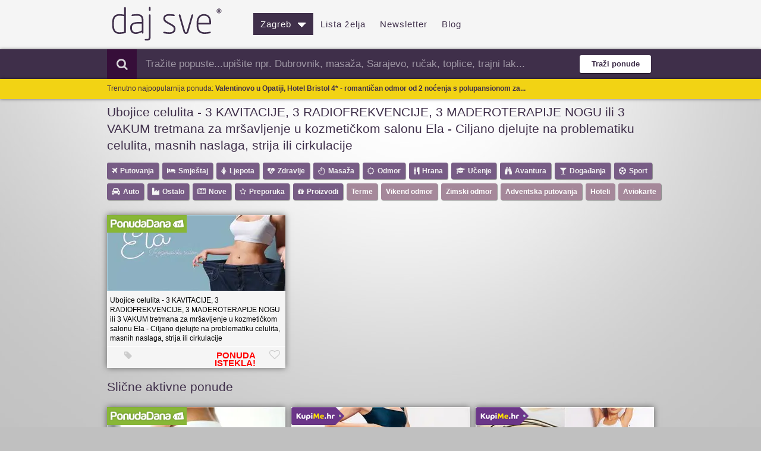

--- FILE ---
content_type: text/html; charset=utf-8
request_url: https://popusti-putovanja.dajsve.com/pogled-ponuda-akcija-popust-PonudaDana/ubojice-celulita-3-kavitacije-3-radiofrekvencije-3-maderoterapije-nogu-ili-3-vakum-tretmana-za-mrsavljenje-u-kozmetickom-salonu-ela-ciljano-djelujte-na-problematiku-celulita-masnih-naslaga-strija-ili-cirkulacije?hpreview=SXE1dytQcDJpdWdodC9BMFhIL1gvZz09&grad=Zagreb
body_size: 35279
content:

<!DOCTYPE html><html lang="hr"><head><meta http-equiv="x-ua-compatible" content="IE=7,8,9,10" /><meta http-equiv="content-type" content="text/html; charset=utf-8" /><meta name="robots" content="all" /><title>POPUST: 3 tretmana mršavljenja, Oranice - Zagreb - ARHIVA
</title><meta id="uiDescription" name="description" content="POPUST  (Ponuda dana): Ubojice celulita - 3 KAVITACIJE, 3 RADIOFREKVENCIJE, 3 MADEROTERAPIJE NOGU ili 3 VAKUM tretmana za mršavljenje u kozmetičkom salonu Ela - Ciljano djelujte na problematiku celulita, masnih naslaga, strija ili cirkulacije (Ela kozmetički salon) - ARHIVA (u Zagrebu)" /><meta id="uiKeywords" name="keywords" content="grupna kupovina, popusti, shopping, kolektivna, kupi me, ponuda dana, povoljno, grupni popust, svi popusti, grupiranje, daj sve, jeftini restorani, jeftina hrana, jeftine masaže, jeftin smještaj, jeftina putovanja " /><meta name="application-name" content="dajsve.com" /><meta name="msapplication-tooltip" content="dajsve.com - sve grupne kupovine na jednom mjestu!" /><meta name="msapplication-navbutton-color" content="#3F2F4A" /><meta name="msapplication-TileImage" content="images/dajsve-tile.png" /><meta name="msapplication-TileColor" content="#DBDBDB" /><meta name="msapplication-task" content="name=Zagreb;action-uri=./grupna-kupovina-sve-ponude-popusti-Zagreb;icon-uri=./Images/_old_favicon.ico" /><meta name="msapplication-task" content="name=Split;action-uri=./grupna-kupovina-sve-ponude-popusti-Split;icon-uri=./Images/_old_favicon.ico" /><meta name="msapplication-task" content="name=Rijeka;action-uri=./grupna-kupovina-sve-ponude-popusti-Rijeka;icon-uri=./Images/_old_favicon.ico" /><meta name="msapplication-task" content="name=Osijek;action-uri=./grupna-kupovina-sve-ponude-popusti-Osijek;icon-uri=./Images/_old_favicon.ico" /><meta name="msapplication-task" content="name=Zadar;action-uri=./grupna-kupovina-sve-ponude-popusti-Zadar;icon-uri=./Images/_old_favicon.ico" /><meta name="msapplication-task" content="name=Varaždin;action-uri=./grupna-kupovina-sve-ponude-popusti-Varazdin;icon-uri=./Images/_old_favicon.ico" /><meta name="msapplication-task" content="name=Samobor;action-uri=./grupna-kupovina-sve-ponude-popusti-Samobor;icon-uri=./Images/_old_favicon.ico" /><meta name="msapplication-task" content="name=Pula;action-uri=./grupna-kupovina-sve-ponude-popusti-Pula;icon-uri=./Images/_old_favicon.ico" /><meta name="msapplication-task" content="name=Karlovac;action-uri=./grupna-kupovina-sve-ponude-popusti-Karlovac;icon-uri=./Images/_old_favicon.ico" /><meta name="msapplication-task" content="name=Sisak;action-uri=./grupna-kupovina-sve-ponude-popusti-Sisak;icon-uri=./Images/_old_favicon.ico" /><meta name="msapplication-task" content="name=Slavonski Brod;action-uri=./grupna-kupovina-sve-ponude-popusti-SlavonskiBrod;icon-uri=./Images/_old_favicon.ico" /><meta name="msapplication-task" content="name=Šibenik;action-uri=./grupna-kupovina-sve-ponude-popusti-Sibenik;icon-uri=./Images/_old_favicon.ico" /><meta name="msapplication-task" content="name=Dubrovnik;action-uri=./grupna-kupovina-sve-ponude-popusti-Dubrovnik;icon-uri=./Images/_old_favicon.ico" /><meta name="msapplication-task" content="name=Koprivnica;action-uri=./grupna-kupovina-sve-ponude-popusti-Koprivnica;icon-uri=./Images/_old_favicon.ico" /><meta name="msapplication-task" content="name=Regija;action-uri=./grupna-kupovina-sve-ponude-popusti-RegionalnaPonuda;icon-uri=./Images/_old_favicon.ico" /><link rel="icon" href="../images/favicon.ico?v=1" /><link rel="shortcut icon" href="../images/favicon.ico?v=1" /><meta property="og:image" content="https://www.dajsve.com/Banners/dajsveBanner.png" /><link id="canonicalLink" rel="alternate" href="https://m.dajsve.com/pogled-ponuda-akcija-popust-PonudaDana/[base64]?hpreview=SXE1dytQcDJpdWdodC9BMFhIL1gvZz09&amp;grad=Zagreb" /><link id="ampdCanonicalLink" rel="amphtml" href="https://amp.dajsve.com/pogled-ponuda-akcija-popust-PonudaDana/[base64]?hpreview=SXE1dytQcDJpdWdodC9BMFhIL1gvZz09&amp;grad=Zagreb" /><link id="uiPagingNextHeader" rel="next" href="https://www.dajsve.com" /><link id="uiPagingPreviousHeader" rel="prev" href="https://www.dajsve.com" /><link href="/Optimized/CSS?v=6ULw2-UHiFDHZStRDUoZhtWsUcNPPNrvT3eHoTjFJPw1" rel="stylesheet"/><!-- Google tag (gtag.js) --><script async src="https://www.googletagmanager.com/gtag/js?id=G-CJQ9RKSDL7"></script><script>window.dataLayer = window.dataLayer || [];
        function gtag() { dataLayer.push(arguments); }
        gtag('js', new Date());

        gtag('config', 'G-CJQ9RKSDL7');</script><!-- END Google tag (gtag.js) --><script>(function (i, s, o, g, r, a, m) {
            i['GoogleAnalyticsObject'] = r; i[r] = i[r] || function () {
                (i[r].q = i[r].q || []).push(arguments)
            }, i[r].l = 1 * new Date(); a = s.createElement(o),
                m = s.getElementsByTagName(o)[0]; a.async = 1; a.src = g; m.parentNode.insertBefore(a, m)
        })(window, document, 'script', '//www.google-analytics.com/analytics.js', 'ga');

        ga('create', 'UA-21099493-1', 'auto');
        ga('send', 'pageview');</script><script type="application/ld+json">{"@context":"http://schema.org","@type":"WebSite","url":"https://www.dajsve.com","potentialAction":{"@type":"SearchAction","target":"https://www.dajsve.com/grupna-kupovina-sve-ponude-popusti-Zagreb/search-u-pola-cijene-akcija-i-snizenje/{search_term_string}","query-input":"required name=search_term_string"}}</script><script type="application/ld+json">{"@context":"http://schema.org","@type":"Organization","name":"dajsve","url":"https://www.dajsve.com","logo":"https://www.dajsve.com/Images/Logo/LogoDajsve.png","sameAs":["https://www.facebook.com/dajsvecom-148694365186827/"]}</script><script type="application/ld+json"> { "@context": "http://schema.org", "@type": "BreadcrumbList", "itemListElement": [{ "@type": "ListItem", "position": 1, "item": { "@id": "https://popusti-putovanja.dajsve.com", "name": "Popusti" } },{ "@type": "ListItem", "position": 2, "item": { "@id": "https://popusti-putovanja.dajsve.com/pogled-ponuda-akcija-popust-PonudaDana/[base64]?hpreview=SXE1dytQcDJpdWdodC9BMFhIL1gvZz09&grad=Zagreb", "name": "Ljepota" } } ]}</script><script type="application/ld+json">{"@context":"http://schema.org","@type":"Product","aggregateRating":{"@type":"AggregateRating","ratingValue":"4.9","reviewCount":"149"},"name":"3 tretmana mršavljenja, Oranice","image":"https://www.ponudadana.hr/images/offers/1/1895/6/69196/main_2247.jpg?v=0","description":"Ubojice celulita - 3 KAVITACIJE, 3 RADIOFREKVENCIJE, 3 MADEROTERAPIJE NOGU ili 3 VAKUM tretmana za mršavljenje u kozmetičkom salonu Ela - Ciljano djelujte na problematiku celulita, masnih naslaga, strija ili cirkulacije","offers":{"@type":"Offer","availability":"http://schema.org/InStock","price":"33","priceCurrency":"EUR","url":"https://popusti-putovanja.dajsve.com/Default.aspx?hpreview=SXE1dytQcDJpdWdodC9BMFhIL1gvZz09&grad=Zagreb","image":"https://www.ponudadana.hr/images/offers/1/1895/6/69196/main_2247.jpg?v=0"},"url":"https://popusti-putovanja.dajsve.com/Default.aspx?hpreview=SXE1dytQcDJpdWdodC9BMFhIL1gvZz09&grad=Zagreb","brand":"Ponuda dana"}
</script></head><body><header id="header"><div class="center"><div id="logo"><a href="../../" title="dajsve.com - pregled svih popusta, sniženja i akcija"><img src="/Handlers/LogoHandler.ashx?name=logo.png" alt="dajsve.com - svi popusti i akcije na jednom mjestu" title="dajsve.com - dnevni pregled svih popusta sa stranica za grupnu kupovinu" /></a></div><ul class="navigation"><li><a href="../#" id="uiCityLnk" class="cities-list-btn selected" title="Ponude u Zagrebu">Zagreb&nbsp;&nbsp;<img alt='Odaberite grad' src='/images/icon-arrow-down-b-128.png'></a><ul id="cities-list" class="cities-list"><li><a href="/grupna-kupovina-sve-ponude-popusti-Zagreb/NovePonude" id="uiZagreb" title="Ponude u Zagrebu" class=" selected">Zagreb</a></li><li><a href="/grupna-kupovina-sve-ponude-popusti-Split/NovePonude" id="uiSplit" title="Ponude u Splitu">Split</a></li><li><a href="/grupna-kupovina-sve-ponude-popusti-Rijeka/NovePonude" id="uiRijeka" title="Ponude u Rijeci">Rijeka</a></li><li><a href="/grupna-kupovina-sve-ponude-popusti-Osijek/NovePonude" id="uiOsijek" title="Ponude u Osijeku">Osijek</a></li><li><a href="/grupna-kupovina-sve-ponude-popusti-Varazdin/NovePonude" id="uiVarazdin" title="Ponude u Varaždinu">Varaždin</a></li><li><a href="/grupna-kupovina-sve-ponude-popusti-Zadar/NovePonude" id="uiZadar" title="Ponude u Zadru">Zadar</a></li><li><a href="/grupna-kupovina-sve-ponude-popusti-Pula/NovePonude" id="uiPula" title="Ponude u Puli">Pula</a></li><li><a href="/grupna-kupovina-sve-ponude-popusti-Sibenik/NovePonude" id="uiSibenik" title="Ponude u Šibeniku">Šibenik</a></li></ul></li><li><a href="/ListaZelja" id="uiListaZelja" title="Lista želja">Lista želja</a></li><li><a href="/Newsletter-prijava-na-najbolje-popuste" id="uiNewsletter" title="Prijava na newsletter">Newsletter</a></li><li><a href="/blog/najbolji-popusti-akcije-i-snizenja/1" id="A1" title="Blog Dajsve.com">Blog</a></li></ul></div><div style="clear: both"></div><form method="post" action="./[base64]?hpreview=SXE1dytQcDJpdWdodC9BMFhIL1gvZz09&amp;grad=Zagreb" id="uiForm" class="searchForm"><div class="aspNetHidden"><input type="hidden" name="__VIEWSTATE" id="__VIEWSTATE" value="/wEPDwUKMTAxMTgzMzM4NWRkxn4LuySflMyHes4trC/EI+4xIo2JvkN6WFukJEumG10=" /></div><div class="search-area"><div class="center"><div class="container"><div class="row-fluid" style="padding-left: 20px"><div class="span8"><label><i class="fa fa-search"></i></label><div class="search-area-division search-area-division-input"><input name="ctl00$HeaderAdditionalContent$uiSearchTbx" type="text" id="HeaderAdditionalContent_uiSearchTbx" class="span12 clearable" style="width: 100%;" /></div></div><div class="span1"><input type="submit" value="Traži ponude" id="uiSearchBtn" class="btn search-btn searchButton" style="width: 120px;" onclick="return SubmitSearch()"></div></div></div></div></div><div class="aspNetHidden"><input type="hidden" name="__VIEWSTATEGENERATOR" id="__VIEWSTATEGENERATOR" value="CA0B0334" /><input type="hidden" name="__EVENTVALIDATION" id="__EVENTVALIDATION" value="/wEdAALqLvQYWAYpjc5Kmvx9Hgb3O7ela0F3eEvodeQmDZoNcqBH8bKapKX6XBeO8O7HpqgCGOniWQRNiyTNtanK0Yus" /></div></form><div class="search-area light" id="extraInfoDiv"><div class="center"><span id="infoMsg">Od sada možete spremiti ponude koje vas zanimaju! Kliknite na znak<img src="/Images/plus-icon.png" alt="Ikona Moje ponude" style="vertical-align: middle" />kod ponude i pronađite je poslije pod linkom Moje ponude.</span></div></div></header><div id="content"><div class="center" style="z-index: 500"><div id="home"><div class="home-block"><div class="column-two"><!-- START BOOTSTRAP CAROUSEL --><!-- END BOOTSTRAP CAROUSEL --><h1 id="ContentPlaceHolder1_podnaslov" class="subtitle" style="text-align: left;">Ubojice celulita - 3 KAVITACIJE, 3 RADIOFREKVENCIJE, 3 MADEROTERAPIJE NOGU ili 3 VAKUM tretmana za mršavljenje u kozmetičkom salonu Ela - Ciljano djelujte na problematiku celulita, masnih naslaga, strija ili cirkulacije</h1><div class='content'><a href='/grupna-kupovina-sve-ponude-popusti-Zagreb-kategorija-snizena-jeftina-povoljna-putovanja-vikend-povoljan-jeftin-smjestaj/Putovanja' title='Pregledaj kategoriju - Putovanja' class='Putovanja'><div class='admin Putovanja'><i class="fa fa-plane"></i>Putovanja</div></a></div><div class='content'><a href='/grupna-kupovina-sve-ponude-popusti-Zagreb-kategorija-snizen-jeftin-povoljan-smjestaj-spavanje-hotel-motel-hostel-pansion-polupansion-apartman-toplice/Smjestaj' title='Pregledaj kategoriju - Smještaj' class='Smjestaj'><div class='admin Smjestaj'><i class="fa fa-hotel"></i>Smještaj</div></a></div><div class='content'><a href='/grupna-kupovina-sve-ponude-popusti-Zagreb-kategorija-snizena-jeftina-povoljna-pedikura-manikura-depilacija-trajni-lak-laser-mrsavljenje/Ljepota' title='Pregledaj kategoriju - Ljepota' class='Ljepota'><div class='admin Ljepota'><i class="fa fa-female"></i>Ljepota</div></a></div><div class='content'><a href='/grupna-kupovina-sve-ponude-popusti-Zagreb-kategorija-snizen-jeftin-povoljan-zdravstveni-sistematski-izbjeljivanje-zubi-ultrazvuk-pregled-zubar/Zdravlje' title='Pregledaj kategoriju - Zdravlje' class='Zdravlje'><div class='admin Zdravlje'><i class="fa fa-heartbeat"></i>Zdravlje</div></a></div><div class='content'><a href='/grupna-kupovina-sve-ponude-popusti-Zagreb-kategorija-snizena-jeftina-povoljna-aroma-sportska-masaza-cijelog-tijela/Masaza' title='Pregledaj kategoriju - Masaža' class='Masaza'><div class='admin Masaza'><i class="fa fa-hand-stop-o"></i>Masaža</div></a></div><div class='content'><a href='/grupna-kupovina-sve-ponude-popusti-Zagreb-kategorija-odmor-od-stresa-i-svakodnevice-akcije-i-snizenja/Odmor' title='Pregledaj kategoriju - Odmor' class='Odmor'><div class='admin Odmor'><i class="fa fa-sun-o"></i>Odmor</div></a></div><div class='content'><a href='/grupna-kupovina-sve-ponude-popusti-Zagreb-kategorija-snizen-jeftin-povoljan-restoran-nedjeljni-rucak-rostilj-dorucak-vecera-japanski-kineski-tajlandski-gastro/Hrana' title='Pregledaj kategoriju - Hrana' class='Hrana'><div class='admin Hrana'><i class="fa fa-cutlery"></i>Hrana</div></a></div><div class='content'><a href='/grupna-kupovina-sve-ponude-popusti-Zagreb-kategorija-snizeni-jeftini-povoljni-tecajevi-edukacija--engleski-njemacki-talijanski-ruski-francuski-japanski-jezik/Ucenje' title='Pregledaj kategoriju - Učenje' class='Ucenje'><div class='admin Ucenje'><i class="fa fa-graduation-cap"></i>Učenje</div></a></div><div class='content'><a href='/grupna-kupovina-sve-ponude-popusti-Zagreb-kategorija-snizen-jeftin-povoljan-karting-adrenalinski-rafting-jedrenje-paintball-paragliding-skok-padobranom-krstarenje-izlet-gardaland/Avantura' title='Pregledaj kategoriju - Avantura' class='Avantura'><div class='admin Avantura'><i class="fa fa-binoculars"></i>Avantura</div></a></div><div class='content'><a href='/grupna-kupovina-sve-ponude-popusti-Zagreb-kategorija-snizene-jeftine-povoljne-ulaznice-kazaliste-koncert-predstave-komedije-konferencija/Dogadanja' title='Pregledaj kategoriju - Događanja' class='Dogadanja'><div class='admin Dogadanja'><i class="fa fa-glass"></i>Događanja</div></a></div><div class='content'><a href='/grupna-kupovina-sve-ponude-popusti-Zagreb-kategorija-snizen-jeftin-povoljan-pilates-povoljno-jahanje-paintball-tenis-badminton-teretana-aerobic/Sport' title='Pregledaj kategoriju - Sport' class='Sport'><div class='admin Sport'><i class="fa fa-futbol-o"></i>Sport</div></a></div><div class='content'><a href='/grupna-kupovina-sve-ponude-popusti-Zagreb-kategorija-jeftine-snizene-povoljne-auto-gume-zimske-ljetne-klima-poliranje-farova-servis-automobila-izmjena-punjenje-klime/Automobil' title='Pregledaj kategoriju - Auto' class='Automobil'><div class='admin Automobil'><i class="fa fa-car"></i>Auto</div></a></div><div class='content'><a href='/grupna-kupovina-sve-ponude-popusti-Zagreb-kategorija-jeftini-snizeni-povoljni-proizvodi-mp3-player-robot-usisivac-ploca-za-pisanje-akcije-i-snizenja/Ostalo' title='Pregledaj kategoriju - Ostalo' class='Ostalo'><div class='admin Ostalo'><i class="fa fa-industry"></i>Ostalo</div></a></div><div class='content'><a href='/grupna-kupovina-sve-ponude-popusti-Zagreb/NovePonude' title='Pregledaj kategoriju - Nove' class='NovePonude'><div class='admin NovePonude'><i class="fa fa-newspaper-o"></i>Nove</div></a></div><div class='content'><a href='/grupna-kupovina-sve-ponude-popusti-Zagreb-kategorija-nas-odabir-snizenja-i-akcija-akcije-i-snizenja/Preporuka' title='Pregledaj kategoriju - Preporuka' class='Preporuka'><div class='admin Preporuka'><i class="fa fa-star-o"></i>Preporuka</div></a></div><div class='content'><a href='/grupna-kupovina-sve-ponude-popusti-Zagreb-kategorija-pokloni-predmeti-sitnice-igracke-i-gadgeti-akcije-i-snizenja/Proizvodi' title='Pregledaj kategoriju - Proizvodi' class='Proizvodi'><div class='admin Proizvodi'><i class="fa fa-gift"></i>Proizvodi</div></a></div><div class='content'><a href='/grupna-kupovina-sve-ponude-popusti-Zagreb-kategorija-odmor-od-stresa-i-svakodnevice-akcije-i-snizenja/Terme-odmor' title='Pregledaj kategoriju - Terme' class='Terme-odmor'><div class='admin Terme-odmor purple'>Terme</div></a></div><div class='content'><a href='/grupna-kupovina-sve-ponude-popusti-Zagreb-kategorija-vikend-odmor-akcije-i-snizenja/Vikend-odmor' title='Pregledaj kategoriju - Vikend odmor' class='Vikend-odmor'><div class='admin Vikend-odmor purple'>Vikend odmor</div></a></div><div class='content'><a href='/grupna-kupovina-sve-ponude-popusti-Zagreb-kategorija-zima-odmor-akcije-i-snizenja/Zimski-odmor' title='Pregledaj kategoriju - Zimski odmor' class='Zimski-odmor'><div class='admin Zimski-odmor purple'>Zimski odmor</div></a></div><div class='content'><a href='/grupna-kupovina-sve-ponude-popusti-Zagreb-kategorija-izleti-putovanja-autobusom-akcije-i-snizenja/Adventska-putovanja-2026-2027' title='Pregledaj kategoriju - Adventska putovanja' class='Adventska-putovanja-2026-2027'><div class='admin Adventska-putovanja-2026-2027 purple'>Adventska putovanja</div></a></div><div class='content'><a href="https://www.dajsve.com/grupna-kupovina-sve-ponude-popusti-Zagreb/search-u-pola-cijene-akcija-i-snizenje/Megabon-popusti-najbolji-jeftini-hoteli-smjestaj-putovanja" id="ContentPlaceHolder1_uiCategoriesCtl_A1" title="Megabon - Povoljni hoteli i hosteli, jeftin smještaj i putovanja"><div class='admin purple'>Hoteli</div></a></div><div class='content'><a href="https://www.dajsve.com/grupna-kupovina-sve-ponude-popusti-Zagreb-kategorija-najjeftinije-avionske-karte-na-akciji-i-letovi-iz-hrvatske-u-sve-svjetske-gradove/Avionske-karte-megabon" id="ContentPlaceHolder1_uiCategoriesCtl_tempAvionskeKarte" title="Najjeftinije avionske karte na akciji i popustu"><div class='admin purple'>Aviokarte</div></a></div><div style="clear: both">&nbsp;
</div><ul class="cities" id="nemaPonudeZaFilter" style="display: none; padding-top: 20px; padding-bottom: 20px;"><li>Trenutno nema ponuda za kategoriju <span id="odabranaKategorija"></span>! Kliknite
                        na kategoriju "Sve" kako bi vidjeli sve današnje ponude u odabranom gradu.</li></ul><div id="ContentPlaceHolder1_uiBoxGlavne" class="box"><div class="equal"><div class="row"><div id="pg1_uP" class="pon Ljepota Zdravlje tri-dana-izleti-putovanja Mrsavljenje Maderoterapija Kavitacija-ljepota Kavitacija Radiofrekvencija"><h3 id="pg1_lL" class="logo"><a id="pg1_uLL" class="aspNetDisabled" name="shop" title="Ponuda dana" target="_blank"><img src="/Handlers/LogoHandler.ashx?name=greyLogo.png" id="pg1_iL" class="logo" data-original="/Handlers/LogoHandler.ashx?name=logo-ponudadana.png" alt="Ponuda dana" /></a></h3><a id="pg1_uL" class="aspNetDisabled" name="shop" target="_blank"><img src="/Handlers/Image.ashx?dsU=https://www.dajsve.com/images/logo-mini.png&isNew=true&v=1&dsW=300&dsH=2128&isNew=true" id="pg1_sP" class="pI" data-original="/Handlers/Image.ashx?dsU=https://www.ponudadana.hr/images/offers/1/1895/6/69196/main_2247.jpg?v=0&amp;isNew=true&amp;dsW=300&amp;dsH=128&amp;isNew=true" alt="Ubojice celulita - 3 KAVITACIJE, 3 RADIOFREKVENCIJE, 3 MADEROTERAPIJE NOGU ili 3 VAKUM tretmana za mršavljenje u kozmetičkom salonu Ela - Ciljano djelujte na problematiku celulita, masnih naslaga, strija ili cirkulacije" /></a><p id="pg1_dP" class="desc"><a id="pg1_tL" class="aspNetDisabled" name="shop" target="_blank"><span id="pg1_tP">Ubojice celulita - 3 KAVITACIJE, 3 RADIOFREKVENCIJE, 3 MADEROTERAPIJE NOGU ili 3 VAKUM tretmana za mršavljenje u kozmetičkom salonu Ela - Ciljano djelujte na problematiku celulita, masnih naslaga, strija ili cirkulacije</span></a></p><table class="info"><tr><td class="ci"><i class="fa fa-tag"></i><span id="pg1_c" class="transparent">33 €</span></td><td class="um"></td><td class="po"><span id="pg1_p" class="red">PONUDA ISTEKLA!</span></td><td class="gumb"><span id="pg1_sFV" class="lz" onclick="return FavClick(this, &#39;Iq5w+Pp2iught/A0XH/X/g==&#39;)"><i class="fa fa-heart-o" id='Iq5w+Pp2iught/A0XH/X/g=='></i></span></td></tr></table></div></div></div></div><div style="clear: both">&nbsp;</div><div id="ContentPlaceHolder1_uiDodatnePonudePnl" style="float: left"><h3 id="ContentPlaceHolder1_uiDodatnePonudeSubtitle" class="subtitle" style="text-align: left;">Slične aktivne ponude</h3><div id="ContentPlaceHolder1_uiBox" class="box"><div class="equal"><div class="row"><div id="pd1_uP" class="pon Ljepota Maderoterapija Mrsavljenje"><h3 id="pd1_lL" class="logo"><a id="pd1_uLL" name="shop" title="PonudaDana" href="maderoterapija-i-butt-lift-smanjite-celulit-oblikujte-noge-i-podignite-straznjicu-u-la-cammila-beauty-baru-tretman-sluzi-oblikovanju-tijela-smanjenju-obujma-potice-cirkulaciju-i-sagorijevanje-masti?hpreview=dC8zWVF3RDdPbzluMWNIbWpxVGVPUT09&amp;grad=Zagreb" target="_blank"><img src="/Handlers/LogoHandler.ashx?name=greyLogo.png" id="pd1_iL" class="logo" data-original="/Handlers/LogoHandler.ashx?name=logo-ponudadana.png" alt="PonudaDana" /></a></h3><a id="pd1_uL" name="shop" href="https://www.dajsve.com/PonudaDana/ponuda-popust-akcija/maderoterapija-i-butt-lift-smanjite-celulit-oblikujte-noge-i-podignite-straznjicu-u-la-cammila-beauty-baru-tretman-sluzi-oblikovanju-tijela-smanjenju-obujma-potice-cirkulaciju-i-sagorijevanje-masti?type=2&amp;idLokacije=1&amp;idWeba=3&amp;url=https%3a%2f%2fwww.ponudadana.hr%2fljepota%2fmrsavljenje%2fMADEROTERAPIJA-I-BUTT-LIFT-smanjite-celulit-oblikujte-noge-i-podignite-straznjicu-u-La-Cammila-Beauty-Baru-87616_1%3fa_aid%3d58eddaj44io%26a_bid%3d37dfa676%26utm_source%3daffiliate%26utm_medium%3dagreg%26utm_campaign%3ddajsve.com&amp;h=dC8zWVF3RDdPbzluMWNIbWpxVGVPUT09&amp;c=MzU%3d" target="_blank"><img src="/Handlers/Image.ashx?dsU=https://www.dajsve.com/images/logo-mini.png&isNew=true&v=1&dsW=300&dsH=2128&isNew=true" id="pd1_sP" class="pI" data-original="/Handlers/Image.ashx?dsU=https://www.ponudadana.hr/images/offers/5/5633/8/82221/main_ab0c.jpg?v=0&amp;isNew=true&amp;dsW=300&amp;dsH=128&amp;isNew=true" alt="MADEROTERAPIJA I BUTT LIFT - smanjite celulit, oblikujte noge i podignite stražnjicu u La Cammila Beauty Baru - Tretman služi oblikovanju tijela, smanjenju obujma, potiče cirkulaciju i sagorijevanje masti" /></a><p id="pd1_dP" class="desc"><a id="pd1_tL" name="shop" href="https://www.dajsve.com/PonudaDana/ponuda-popust-akcija/maderoterapija-i-butt-lift-smanjite-celulit-oblikujte-noge-i-podignite-straznjicu-u-la-cammila-beauty-baru-tretman-sluzi-oblikovanju-tijela-smanjenju-obujma-potice-cirkulaciju-i-sagorijevanje-masti?type=2&amp;idLokacije=1&amp;idWeba=3&amp;url=https%3a%2f%2fwww.ponudadana.hr%2fljepota%2fmrsavljenje%2fMADEROTERAPIJA-I-BUTT-LIFT-smanjite-celulit-oblikujte-noge-i-podignite-straznjicu-u-La-Cammila-Beauty-Baru-87616_1%3fa_aid%3d58eddaj44io%26a_bid%3d37dfa676%26utm_source%3daffiliate%26utm_medium%3dagreg%26utm_campaign%3ddajsve.com&amp;h=dC8zWVF3RDdPbzluMWNIbWpxVGVPUT09&amp;c=MzU%3d" target="_blank"><span id="pd1_tP">MADEROTERAPIJA I BUTT LIFT - smanjite celulit, oblikujte noge i podignite stražnjicu u La Cammila Beauty Baru - Tretman služi oblikovanju tijela, smanjenju obujma, potiče cirkulaciju i sagorijevanje masti</span></a></p><table class="info"><tr><td class="ci"><i class="fa fa-tag"></i><span id="pd1_c" class="ci">35 €</span></td><td class="um"><span id="pd1_cO">77 €</span></td><td class="po"><span id="pd1_p" class="po">55%</span></td><td class="gumb"><span id="pd1_sFV" class="lz" onclick="return FavClick(this, &#39;t/3YQwD7Oo9n1cHmjqTeOQ==&#39;)"><i class="fa fa-heart-o" id='t/3YQwD7Oo9n1cHmjqTeOQ=='></i></span></td></tr></table></div><div id="pd2_uP" class="pon Ljepota Mrsavljenje Mrsavljanje"><h3 id="pd2_lL" class="logo"><a id="pd2_uLL" name="shop" title="Kupime" href="../pogled-ponuda-akcija-popust-Kupime/redukcija-celulita-i-masnih-naslaga-bez-muke-oblikujte-tijelo-uz-15-tretmana-mrsavljenja-u-wings-of-beauty?hpreview=d3VzUVRhTjFjNVMwc2kyRGgyQTZBdz09&amp;grad=Zagreb" target="_blank"><img src="/Handlers/LogoHandler.ashx?name=greyLogo.png" id="pd2_iL" class="logo" data-original="/Handlers/LogoHandler.ashx?name=logo-kupime.png" alt="Kupime" /></a></h3><a id="pd2_uL" name="shop" href="https://www.dajsve.com/Kupime/ponuda-popust-akcija/redukcija-celulita-i-masnih-naslaga-bez-muke-oblikujte-tijelo-uz-15-tretmana-mrsavljenja-u-wings-of-beauty?type=2&amp;idLokacije=1&amp;idWeba=1&amp;url=https%3a%2f%2fwww.kupime.hr%2fcoupon%2fponuda%2f15-tretmana-mrsavljenja-i-uklanjanja-celulita-wings-of-beuty%3futm_source%3ddajsve%26utm_medium%3ddajsve%26utm_campaign%3ddajsve&amp;h=d3VzUVRhTjFjNVMwc2kyRGgyQTZBdz09&amp;c=NzA%3d" target="_blank"><img src="/Handlers/Image.ashx?dsU=https://www.dajsve.com/images/logo-mini.png&isNew=true&v=1&dsW=300&dsH=2128&isNew=true" id="pd2_sP" class="pI" data-original="/Handlers/Image.ashx?dsU=https://assets-kupimehr.fra1.digitaloceanspaces.com/coupon/ads/novo-beauty-glow-52-tretmana-mrsavljenja/1637574169VVRN6FsD/6LxmFv6674JUxHMfcZByEsx7BwYmqNbMiEqZi9AM.webp&amp;isNew=true&amp;dsW=300&amp;dsH=128&amp;isNew=true" alt="Redukcija celulita i masnih naslaga bez muke? Oblikujte tijelo uz 15 tretmana mršavljenja u Wings of Beauty!" /></a><p id="pd2_dP" class="desc"><a id="pd2_tL" name="shop" href="https://www.dajsve.com/Kupime/ponuda-popust-akcija/redukcija-celulita-i-masnih-naslaga-bez-muke-oblikujte-tijelo-uz-15-tretmana-mrsavljenja-u-wings-of-beauty?type=2&amp;idLokacije=1&amp;idWeba=1&amp;url=https%3a%2f%2fwww.kupime.hr%2fcoupon%2fponuda%2f15-tretmana-mrsavljenja-i-uklanjanja-celulita-wings-of-beuty%3futm_source%3ddajsve%26utm_medium%3ddajsve%26utm_campaign%3ddajsve&amp;h=d3VzUVRhTjFjNVMwc2kyRGgyQTZBdz09&amp;c=NzA%3d" target="_blank"><span id="pd2_tP">Redukcija celulita i masnih naslaga bez muke? Oblikujte tijelo uz 15 tretmana mršavljenja u Wings of Beauty!</span></a></p><table class="info"><tr><td class="ci"><i class="fa fa-tag"></i><span id="pd2_c" class="ci">70 €</span></td><td class="um"><span id="pd2_cO">297 €</span></td><td class="po"><span id="pd2_p" class="po"></span></td><td class="gumb"><span id="pd2_sFV" class="lz" onclick="return FavClick(this, &#39;wusQTaN1c5S0si2Dh2A6Aw==&#39;)"><i class="fa fa-heart-o" id='wusQTaN1c5S0si2Dh2A6Aw=='></i></span></td></tr></table></div><div id="pd3_uP" class="pon Ljepota Mrsavljenje Mrsavljanje"><h3 id="pd3_lL" class="logo"><a id="pd3_uLL" name="shop" title="Kupime" href="../pogled-ponuda-akcija-popust-Kupime/6-tretmana-mrsavljenja-i-uklanjanja-celulita-u-kombinaciji-sa-limfnom-drenazom-i-elektrostimulacijom?hpreview=YjBRblpXOFp0ZzZXVWtMYzFKdVcwdz09&amp;grad=Zagreb" target="_blank"><img src="/Handlers/LogoHandler.ashx?name=greyLogo.png" id="pd3_iL" class="logo" data-original="/Handlers/LogoHandler.ashx?name=logo-kupime.png" alt="Kupime" /></a></h3><a id="pd3_uL" name="shop" href="https://www.dajsve.com/Kupime/ponuda-popust-akcija/6-tretmana-mrsavljenja-i-uklanjanja-celulita-u-kombinaciji-sa-limfnom-drenazom-i-elektrostimulacijom?type=2&amp;idLokacije=1&amp;idWeba=1&amp;url=https%3a%2f%2fwww.kupime.hr%2fcoupon%2fponuda%2f6-tretmana-mrsavljenja-i-uklanjanja-celulita-u-kombinaciji-sa-limfnom-drenazom-i-elektrostimulacijom%3futm_source%3ddajsve%26utm_medium%3ddajsve%26utm_campaign%3ddajsve&amp;h=YjBRblpXOFp0ZzZXVWtMYzFKdVcwdz09&amp;c=MjU%3d" target="_blank"><img src="/Handlers/Image.ashx?dsU=https://www.dajsve.com/images/logo-mini.png&isNew=true&v=1&dsW=300&dsH=2128&isNew=true" id="pd3_sP" class="pI" data-original="/Handlers/Image.ashx?dsU=https://assets-kupimehr.fra1.digitaloceanspaces.com/coupon/ads/6-tretmana-mrsavljenja-i-uklanjanja-celulita-u-kombinaciji-sa-limfnom-drenazom-i-elektrostimulacijom/1727953066f1DlpDdq/5CRJvpYCVqVvoU7biab5lFE7RUC0yguZHKcrLwTz.webp&amp;isNew=true&amp;dsW=300&amp;dsH=128&amp;isNew=true" alt="6 tretmana mršavljenja i uklanjanja celulita u kombinaciji sa limfnom drenažom i elektrostimulacijom!" /></a><p id="pd3_dP" class="desc"><a id="pd3_tL" name="shop" href="https://www.dajsve.com/Kupime/ponuda-popust-akcija/6-tretmana-mrsavljenja-i-uklanjanja-celulita-u-kombinaciji-sa-limfnom-drenazom-i-elektrostimulacijom?type=2&amp;idLokacije=1&amp;idWeba=1&amp;url=https%3a%2f%2fwww.kupime.hr%2fcoupon%2fponuda%2f6-tretmana-mrsavljenja-i-uklanjanja-celulita-u-kombinaciji-sa-limfnom-drenazom-i-elektrostimulacijom%3futm_source%3ddajsve%26utm_medium%3ddajsve%26utm_campaign%3ddajsve&amp;h=YjBRblpXOFp0ZzZXVWtMYzFKdVcwdz09&amp;c=MjU%3d" target="_blank"><span id="pd3_tP">6 tretmana mršavljenja i uklanjanja celulita u kombinaciji sa limfnom drenažom i elektrostimulacijom!</span></a></p><table class="info"><tr><td class="ci"><i class="fa fa-tag"></i><span id="pd3_c" class="ci">25 €</span></td><td class="um"><span id="pd3_cO">720 €</span></td><td class="po"><span id="pd3_p" class="po"></span></td><td class="gumb"><span id="pd3_sFV" class="lz" onclick="return FavClick(this, &#39;b0QnZW8Ztg6WUkLc1JuW0w==&#39;)"><i class="fa fa-heart-o" id='b0QnZW8Ztg6WUkLc1JuW0w=='></i></span></td></tr></table></div></div><div class="row"><div id="pd4_uP" class="pon" style="height:&#39;255px&#39;;"><script async src="https://pagead2.googlesyndication.com/pagead/js/adsbygoogle.js?client=ca-pub-3192513272363836" crossorigin="anonymous"></script><!-- dajsve oglas --><ins class="adsbygoogle" style="display:inline-block;width:300px;height:250px" data-ad-client="ca-pub-3192513272363836" data-ad-slot="6329643976"></ins><script> (adsbygoogle = window.adsbygoogle || []).push({});</script></div><div id="pd5_uP" class="pon Ljepota Mrsavljanje"><h3 id="pd5_lL" class="logo"><a id="pd5_uLL" name="shop" title="Kupime" href="../pogled-ponuda-akcija-popust-Kupime/8-tretmana-za-borbu-protiv-celulita-u-kozmetickom-salonu-wings-of-beauty?hpreview=MkowRHpWSDBaL1VsMHNjWlJQQ3RGQT09&amp;grad=Zagreb" target="_blank"><img src="/Handlers/LogoHandler.ashx?name=greyLogo.png" id="pd5_iL" class="logo" data-original="/Handlers/LogoHandler.ashx?name=logo-kupime.png" alt="Kupime" /></a></h3><a id="pd5_uL" name="shop" href="https://www.dajsve.com/Kupime/ponuda-popust-akcija/8-tretmana-za-borbu-protiv-celulita-u-kozmetickom-salonu-wings-of-beauty?type=2&amp;idLokacije=1&amp;idWeba=1&amp;url=https%3a%2f%2fwww.kupime.hr%2fcoupon%2fponuda%2f8-tretmana-za-borbu-protiv-celulita-u-kozmetickom-salonu-wings-of-beauty%3futm_source%3ddajsve%26utm_medium%3ddajsve%26utm_campaign%3ddajsve&amp;h=MkowRHpWSDBaL1VsMHNjWlJQQ3RGQT09&amp;c=NDU%3d" target="_blank"><img src="/Handlers/Image.ashx?dsU=https://www.dajsve.com/images/logo-mini.png&isNew=true&v=1&dsW=300&dsH=2128&isNew=true" id="pd5_sP" class="pI" data-original="/Handlers/Image.ashx?dsU=https://assets-kupimehr.fra1.digitaloceanspaces.com/coupon/ads/8-tretmana-za-borbu-protiv-celulita-u-kozmetickom-salonu-wings-of-beauty/17380579561JI5Pp8O/pe5eeV2SlfJlCRq1ZEqPEmwizwUtB66SiccH6WNh.webp&amp;isNew=true&amp;dsW=300&amp;dsH=128&amp;isNew=true" alt="8 tretmana za borbu protiv celulita u kozmetičkom salonu Wings of Beauty!" /></a><p id="pd5_dP" class="desc"><a id="pd5_tL" name="shop" href="https://www.dajsve.com/Kupime/ponuda-popust-akcija/8-tretmana-za-borbu-protiv-celulita-u-kozmetickom-salonu-wings-of-beauty?type=2&amp;idLokacije=1&amp;idWeba=1&amp;url=https%3a%2f%2fwww.kupime.hr%2fcoupon%2fponuda%2f8-tretmana-za-borbu-protiv-celulita-u-kozmetickom-salonu-wings-of-beauty%3futm_source%3ddajsve%26utm_medium%3ddajsve%26utm_campaign%3ddajsve&amp;h=MkowRHpWSDBaL1VsMHNjWlJQQ3RGQT09&amp;c=NDU%3d" target="_blank"><span id="pd5_tP">8 tretmana za borbu protiv celulita u kozmetičkom salonu Wings of Beauty!</span></a></p><table class="info"><tr><td class="ci"><i class="fa fa-tag"></i><span id="pd5_c" class="ci">45 €</span></td><td class="um"><span id="pd5_cO">130 €</span></td><td class="po"><span id="pd5_p" class="po"></span></td><td class="gumb"><span id="pd5_sFV" class="lz" onclick="return FavClick(this, &#39;2J0DzVH0Z/Ul0scZRPCtFA==&#39;)"><i class="fa fa-heart-o" id='2J0DzVH0Z/Ul0scZRPCtFA=='></i></span></td></tr></table></div><div id="pd6_uP" class="pon Ljepota Zdravlje dva-dana-izleti-putovanja tri-dana-izleti-putovanja Mrsavljenje"><h3 id="pd6_lL" class="logo"><a id="pd6_uLL" name="shop" title="PonudaDana" href="[base64]?hpreview=NTdoK3JvRjNkRjFqMElXWHA1M0ozUT09&amp;grad=Zagreb" target="_blank"><img src="/Handlers/LogoHandler.ashx?name=greyLogo.png" id="pd6_iL" class="logo" data-original="/Handlers/LogoHandler.ashx?name=logo-ponudadana.png" alt="PonudaDana" /></a></h3><a id="pd6_uL" name="shop" href="https://www.dajsve.com/PonudaDana/ponuda-popust-akcija/[base64]?type=2&amp;idLokacije=1&amp;idWeba=3&amp;url=https%3a%2f%2fwww.ponudadana.hr%2fljepota%2fmrsavljenje%2fRecite-dosta-celulitu-i-masnocama-uz-3-ili-6-tretmana-TESLA-Hi-EMT-aparatom-s-2-ili-4-aplikatora-strojna-limfna-drenaza-u-salonu-za-njegu-tijela-OzonM-87891_1%3fa_aid%3d58eddaj44io%26a_bid%3d37dfa676%26utm_source%3daffiliate%26utm_medium%3dagreg%26utm_campaign%3ddajsve.com&amp;h=NTdoK3JvRjNkRjFqMElXWHA1M0ozUT09&amp;c=ODA%3d" target="_blank"><img src="/Handlers/Image.ashx?dsU=https://www.dajsve.com/images/logo-mini.png&isNew=true&v=1&dsW=300&dsH=2128&isNew=true" id="pd6_sP" class="pI" data-original="/Handlers/Image.ashx?dsU=https://www.ponudadana.hr/images/offers/5/5900/8/85794/main_18a9.jpg?v=0&amp;isNew=true&amp;dsW=300&amp;dsH=128&amp;isNew=true" alt="Recite dosta celulitu i masnoćama uz 3 ili 6 tretmana TESLA Hi-EMT aparatom s 2 ili 4 aplikatora + strojna limfna drenaža u salonu za njegu tijela OzonM - Sagorijevanje masti i postizanje vitke linije uz istovremenu izgradnju temelja mišića" /></a><p id="pd6_dP" class="desc"><a id="pd6_tL" name="shop" href="https://www.dajsve.com/PonudaDana/ponuda-popust-akcija/[base64]?type=2&amp;idLokacije=1&amp;idWeba=3&amp;url=https%3a%2f%2fwww.ponudadana.hr%2fljepota%2fmrsavljenje%2fRecite-dosta-celulitu-i-masnocama-uz-3-ili-6-tretmana-TESLA-Hi-EMT-aparatom-s-2-ili-4-aplikatora-strojna-limfna-drenaza-u-salonu-za-njegu-tijela-OzonM-87891_1%3fa_aid%3d58eddaj44io%26a_bid%3d37dfa676%26utm_source%3daffiliate%26utm_medium%3dagreg%26utm_campaign%3ddajsve.com&amp;h=NTdoK3JvRjNkRjFqMElXWHA1M0ozUT09&amp;c=ODA%3d" target="_blank"><span id="pd6_tP">Recite dosta celulitu i masnoćama uz 3 ili 6 tretmana TESLA Hi-EMT aparatom s 2 ili 4 aplikatora + strojna limfna drenaža u salonu za njegu tijela OzonM - Sagorijevanje masti i postizanje vitke linije uz istovremenu izgradnju temelja mišića</span></a></p><table class="info"><tr><td class="ci"><i class="fa fa-tag"></i><span id="pd6_c" class="ci">80 €</span></td><td class="um"><span id="pd6_cO">216 €</span></td><td class="po"><span id="pd6_p" class="po">63%</span></td><td class="gumb"><span id="pd6_sFV" class="lz" onclick="return FavClick(this, &#39;57h+roF3dF1j0IWXp53J3Q==&#39;)"><i class="fa fa-heart-o" id='57h+roF3dF1j0IWXp53J3Q=='></i></span></td></tr></table></div></div><div class="row"><div id="pd7_uP" class="pon Ljepota Zdravlje Masaza Anticelulitna-masaza Anticelulitna-masaza-ljepota Mrsavljenje"><h3 id="pd7_lL" class="logo"><a id="pd7_uLL" name="shop" title="PonudaDana" href="[base64]?hpreview=a0FWWGh2TGNncmxpRkFmZG5LajlPQT09&amp;grad=Zagreb" target="_blank"><img src="/Handlers/LogoHandler.ashx?name=greyLogo.png" id="pd7_iL" class="logo" data-original="/Handlers/LogoHandler.ashx?name=logo-ponudadana.png" alt="PonudaDana" /></a></h3><a id="pd7_uL" name="shop" href="https://www.dajsve.com/PonudaDana/ponuda-popust-akcija/[base64]?type=2&amp;idLokacije=1&amp;idWeba=3&amp;url=https%3a%2f%2fwww.ponudadana.hr%2fljepota%2fmrsavljenje%2fRijesite-se-celulita-i-masnih-naslaga-uz-1-ili-5-tretmana-anticelulitne-masaze-ili-5-tretmana-anticelulitne-masaze-i-limfne-drenaze-u-Studiju-ljepote-Manuela-87840_1%3fa_aid%3d58eddaj44io%26a_bid%3d37dfa676%26utm_source%3daffiliate%26utm_medium%3dagreg%26utm_campaign%3ddajsve.com&amp;h=a0FWWGh2TGNncmxpRkFmZG5LajlPQT09&amp;c=MjM%3d" target="_blank"><img src="/Handlers/Image.ashx?dsU=https://www.dajsve.com/images/logo-mini.png&isNew=true&v=1&dsW=300&dsH=2128&isNew=true" id="pd7_sP" class="pI" data-original="/Handlers/Image.ashx?dsU=https://www.ponudadana.hr/images/offers/5/5455/7/78618/main_3065.jpg?v=0&amp;isNew=true&amp;dsW=300&amp;dsH=128&amp;isNew=true" alt="Riješite se celulita i masnih naslaga uz 1 ili 5 tretmana anticelulitne masaže ili 5 tretmana anticelulitne masaže i limfne drenaže u Studiju ljepote Manuela - Učinkovite metode za brzo uklanjanje masnih naslaga" /></a><p id="pd7_dP" class="desc"><a id="pd7_tL" name="shop" href="https://www.dajsve.com/PonudaDana/ponuda-popust-akcija/[base64]?type=2&amp;idLokacije=1&amp;idWeba=3&amp;url=https%3a%2f%2fwww.ponudadana.hr%2fljepota%2fmrsavljenje%2fRijesite-se-celulita-i-masnih-naslaga-uz-1-ili-5-tretmana-anticelulitne-masaze-ili-5-tretmana-anticelulitne-masaze-i-limfne-drenaze-u-Studiju-ljepote-Manuela-87840_1%3fa_aid%3d58eddaj44io%26a_bid%3d37dfa676%26utm_source%3daffiliate%26utm_medium%3dagreg%26utm_campaign%3ddajsve.com&amp;h=a0FWWGh2TGNncmxpRkFmZG5LajlPQT09&amp;c=MjM%3d" target="_blank"><span id="pd7_tP">Riješite se celulita i masnih naslaga uz 1 ili 5 tretmana anticelulitne masaže ili 5 tretmana anticelulitne masaže i limfne drenaže u Studiju ljepote Manuela - Učinkovite metode za brzo uklanjanje masnih naslaga</span></a></p><table class="info"><tr><td class="ci"><i class="fa fa-tag"></i><span id="pd7_c" class="ci">23 €</span></td><td class="um"><span id="pd7_cO">30 €</span></td><td class="po"><span id="pd7_p" class="po"></span></td><td class="gumb"><span id="pd7_sFV" class="lz" onclick="return FavClick(this, &#39;kAVXhvLcgrliFAfdnKj9OA==&#39;)"><i class="fa fa-heart-o" id='kAVXhvLcgrliFAfdnKj9OA=='></i></span></td></tr></table></div><div id="pd8_uP" class="pon Ljepota Zdravlje Masaza Anticelulitna-masaza Mrsavljenje Anticelulitna-masaza-ljepota Maderoterapija Kavitacija-ljepota Kavitacija Radiofrekvencija"><h3 id="pd8_lL" class="logo"><a id="pd8_uLL" name="shop" title="PonudaDana" href="[base64]?hpreview=QUQ1aWxGOEMzU1c3VS9PQVNyMHptQT09&amp;grad=Zagreb" target="_blank"><img src="/Handlers/LogoHandler.ashx?name=greyLogo.png" id="pd8_iL" class="logo" data-original="/Handlers/LogoHandler.ashx?name=logo-ponudadana.png" alt="PonudaDana" /></a></h3><a id="pd8_uL" name="shop" href="https://www.dajsve.com/PonudaDana/ponuda-popust-akcija/[base64]?type=2&amp;idLokacije=1&amp;idWeba=3&amp;url=https%3a%2f%2fwww.ponudadana.hr%2fljepota%2fmrsavljenje%2fRijesite-se-masnih-naslaga-uz-cak-31-tretman-mrsavljenja-Radiofrekvencije-kavitacije-limfne-drenaze-anticelulitne-masaze-i-maderoterapije-u-Beauty-salonu-LaVi-87537_1%3fa_aid%3d58eddaj44io%26a_bid%3d37dfa676%26utm_source%3daffiliate%26utm_medium%3dagreg%26utm_campaign%3ddajsve.com&amp;h=QUQ1aWxGOEMzU1c3VS9PQVNyMHptQT09&amp;c=MjQw" target="_blank"><img src="/Handlers/Image.ashx?dsU=https://www.dajsve.com/images/logo-mini.png&isNew=true&v=1&dsW=300&dsH=2128&isNew=true" id="pd8_sP" class="pI" data-original="/Handlers/Image.ashx?dsU=https://www.ponudadana.hr/images/offers/4/4586/7/76127/main_fa85.jpg?v=0&amp;isNew=true&amp;dsW=300&amp;dsH=128&amp;isNew=true" alt="Riješite se masnih naslaga uz čak 31 tretman mršavljenja! Radiofrekvencije, kavitacije, limfne drenaže, anticelulitne masaže i maderoterapije u Beauty salonu LaVi - Učinkoviti tretmani za smanjenje celulita, obujma, izbacivanja viška vode i toksina iz organizma" /></a><p id="pd8_dP" class="desc"><a id="pd8_tL" name="shop" href="https://www.dajsve.com/PonudaDana/ponuda-popust-akcija/[base64]?type=2&amp;idLokacije=1&amp;idWeba=3&amp;url=https%3a%2f%2fwww.ponudadana.hr%2fljepota%2fmrsavljenje%2fRijesite-se-masnih-naslaga-uz-cak-31-tretman-mrsavljenja-Radiofrekvencije-kavitacije-limfne-drenaze-anticelulitne-masaze-i-maderoterapije-u-Beauty-salonu-LaVi-87537_1%3fa_aid%3d58eddaj44io%26a_bid%3d37dfa676%26utm_source%3daffiliate%26utm_medium%3dagreg%26utm_campaign%3ddajsve.com&amp;h=QUQ1aWxGOEMzU1c3VS9PQVNyMHptQT09&amp;c=MjQw" target="_blank"><span id="pd8_tP">Riješite se masnih naslaga uz čak 31 tretman mršavljenja! Radiofrekvencije, kavitacije, limfne drenaže, anticelulitne masaže i maderoterapije u Beauty salonu LaVi - Učinkoviti tretmani za smanjenje celulita, obujma, izbacivanja viška vode i toksina iz organizma</span></a></p><table class="info"><tr><td class="ci"><i class="fa fa-tag"></i><span id="pd8_c" class="ci">240 €</span></td><td class="um"><span id="pd8_cO">814 €</span></td><td class="po"><span id="pd8_p" class="po">71%</span></td><td class="gumb"><span id="pd8_sFV" class="lz" onclick="return FavClick(this, &#39;AD5ilF8C3SW7U/OASr0zmA==&#39;)"><i class="fa fa-heart-o" id='AD5ilF8C3SW7U/OASr0zmA=='></i></span></td></tr></table></div><div id="pd9_uP" class="pon Ljepota dva-dana-izleti-putovanja Mrsavljenje"><h3 id="pd9_lL" class="logo"><a id="pd9_uLL" name="shop" title="PonudaDana" href="[base64]?hpreview=TTBEMm5IUkpoR1hpZ0hMbmFmZDYvZz09&amp;grad=Zagreb" target="_blank"><img src="/Handlers/LogoHandler.ashx?name=greyLogo.png" id="pd9_iL" class="logo" data-original="/Handlers/LogoHandler.ashx?name=logo-ponudadana.png" alt="PonudaDana" /></a></h3><a id="pd9_uL" name="shop" href="https://www.dajsve.com/PonudaDana/ponuda-popust-akcija/[base64]?type=2&amp;idLokacije=1&amp;idWeba=3&amp;url=https%3a%2f%2fwww.ponudadana.hr%2fljepota%2fmrsavljenje%2fUklonite-celulit-i-zategnite-kozu-najnovijom-generacijom-HIEMT-TESLA-uredjaja-uz-1-2-ili-4-sonde-u-Studiju-ljepote-Manuela-87719_1%3fa_aid%3d58eddaj44io%26a_bid%3d37dfa676%26utm_source%3daffiliate%26utm_medium%3dagreg%26utm_campaign%3ddajsve.com&amp;h=TTBEMm5IUkpoR1hpZ0hMbmFmZDYvZz09&amp;c=MjA%3d" target="_blank"><img src="/Handlers/Image.ashx?dsU=https://www.dajsve.com/images/logo-mini.png&isNew=true&v=1&dsW=300&dsH=2128&isNew=true" id="pd9_sP" class="pI" data-original="/Handlers/Image.ashx?dsU=https://www.ponudadana.hr/images/offers/4/4153/7/76850/main_f4dc.jpg?v=0&amp;isNew=true&amp;dsW=300&amp;dsH=128&amp;isNew=true" alt="Uklonite celulit i zategnite kožu najnovijom generacijom HIEMT TESLA uređaja uz 1, 2 ili 4 sonde u Studiju ljepote Manuela - Hiemt Tesla s 4 sonde može radit odjednom što znači da u jednom tretmanu možete obuhvatiti još više zona" /></a><p id="pd9_dP" class="desc"><a id="pd9_tL" name="shop" href="https://www.dajsve.com/PonudaDana/ponuda-popust-akcija/[base64]?type=2&amp;idLokacije=1&amp;idWeba=3&amp;url=https%3a%2f%2fwww.ponudadana.hr%2fljepota%2fmrsavljenje%2fUklonite-celulit-i-zategnite-kozu-najnovijom-generacijom-HIEMT-TESLA-uredjaja-uz-1-2-ili-4-sonde-u-Studiju-ljepote-Manuela-87719_1%3fa_aid%3d58eddaj44io%26a_bid%3d37dfa676%26utm_source%3daffiliate%26utm_medium%3dagreg%26utm_campaign%3ddajsve.com&amp;h=TTBEMm5IUkpoR1hpZ0hMbmFmZDYvZz09&amp;c=MjA%3d" target="_blank"><span id="pd9_tP">Uklonite celulit i zategnite kožu najnovijom generacijom HIEMT TESLA uređaja uz 1, 2 ili 4 sonde u Studiju ljepote Manuela - Hiemt Tesla s 4 sonde može radit odjednom što znači da u jednom tretmanu možete obuhvatiti još više zona</span></a></p><table class="info"><tr><td class="ci"><i class="fa fa-tag"></i><span id="pd9_c" class="ci">20 €</span></td><td class="um"><span id="pd9_cO">35 €</span></td><td class="po"><span id="pd9_p" class="po">43%</span></td><td class="gumb"><span id="pd9_sFV" class="lz" onclick="return FavClick(this, &#39;M0D2nHRJhGXigHLnafd6/g==&#39;)"><i class="fa fa-heart-o" id='M0D2nHRJhGXigHLnafd6/g=='></i></span></td></tr></table></div></div><div class="row"><div id="pd10_uP" class="pon Ljepota Zdravlje Kavitacija-ljepota Kavitacija Mrsavljanje"><h3 id="pd10_lL" class="logo"><a id="pd10_uLL" name="shop" title="Kupime" href="../pogled-ponuda-akcija-popust-Kupime/spansko-tretman-kavitacije?hpreview=Y0l1WkFWU09YTVVRQ1pLU0RTQXVsQT09&amp;grad=Zagreb" target="_blank"><img src="/Handlers/LogoHandler.ashx?name=greyLogo.png" id="pd10_iL" class="logo" data-original="/Handlers/LogoHandler.ashx?name=logo-kupime.png" alt="Kupime" /></a></h3><a id="pd10_uL" name="shop" href="https://www.dajsve.com/Kupime/ponuda-popust-akcija/spansko-tretman-kavitacije?type=2&amp;idLokacije=1&amp;idWeba=1&amp;url=https%3a%2f%2fwww.kupime.hr%2fcoupon%2fponuda%2f3-tretmana-kavitacije-la-camilla%3futm_source%3ddajsve%26utm_medium%3ddajsve%26utm_campaign%3ddajsve&amp;h=Y0l1WkFWU09YTVVRQ1pLU0RTQXVsQT09&amp;c=MjU%3d" target="_blank"><img src="/Handlers/Image.ashx?dsU=https://www.dajsve.com/images/logo-mini.png&isNew=true&v=1&dsW=300&dsH=2128&isNew=true" id="pd10_sP" class="pI" data-original="/Handlers/Image.ashx?dsU=https://assets-kupimehr.fra1.digitaloceanspaces.com/coupon/ads/spansko-i-savica-3-tretmana-kavitacije/1647260909ovhrlRBE/DEfRLZsoVcFP67lyGktOWjxCC5DiAIqqF2Cv0Jq6.webp&amp;isNew=true&amp;dsW=300&amp;dsH=128&amp;isNew=true" alt="[Špansko] Tretman kavitacije!" /></a><p id="pd10_dP" class="desc"><a id="pd10_tL" name="shop" href="https://www.dajsve.com/Kupime/ponuda-popust-akcija/spansko-tretman-kavitacije?type=2&amp;idLokacije=1&amp;idWeba=1&amp;url=https%3a%2f%2fwww.kupime.hr%2fcoupon%2fponuda%2f3-tretmana-kavitacije-la-camilla%3futm_source%3ddajsve%26utm_medium%3ddajsve%26utm_campaign%3ddajsve&amp;h=Y0l1WkFWU09YTVVRQ1pLU0RTQXVsQT09&amp;c=MjU%3d" target="_blank"><span id="pd10_tP">[Špansko] Tretman kavitacije!</span></a></p><table class="info"><tr><td class="ci"><i class="fa fa-tag"></i><span id="pd10_c" class="ci">25 €</span></td><td class="um"><span id="pd10_cO">100 €</span></td><td class="po"><span id="pd10_p" class="po"></span></td><td class="gumb"><span id="pd10_sFV" class="lz" onclick="return FavClick(this, &#39;cIuZAVSOXMUQCZKSDSAulA==&#39;)"><i class="fa fa-heart-o" id='cIuZAVSOXMUQCZKSDSAulA=='></i></span></td></tr></table></div><div id="pd11_uP" class="pon Ljepota Masaza Mrsavljanje"><h3 id="pd11_lL" class="logo"><a id="pd11_uLL" name="shop" title="Kupime" href="../pogled-ponuda-akcija-popust-Kupime/5-udarnih-tretmana-protiv-celulita-u-kombinaciji-sa-mederoterapijom?hpreview=SXlTTkZvUFk5SHhiVFEyS0dwZ2JOUT09&amp;grad=Zagreb" target="_blank"><img src="/Handlers/LogoHandler.ashx?name=greyLogo.png" id="pd11_iL" class="logo" data-original="/Handlers/LogoHandler.ashx?name=logo-kupime.png" alt="Kupime" /></a></h3><a id="pd11_uL" name="shop" href="https://www.dajsve.com/Kupime/ponuda-popust-akcija/5-udarnih-tretmana-protiv-celulita-u-kombinaciji-sa-mederoterapijom?type=2&amp;idLokacije=1&amp;idWeba=1&amp;url=https%3a%2f%2fwww.kupime.hr%2fcoupon%2fponuda%2f5-udarnih-tretmana-protiv-celulita-u-kombinaciji-sa-mederoterapijom%3futm_source%3ddajsve%26utm_medium%3ddajsve%26utm_campaign%3ddajsve&amp;h=SXlTTkZvUFk5SHhiVFEyS0dwZ2JOUT09&amp;c=NTQ%3d" target="_blank"><img src="/Handlers/Image.ashx?dsU=https://www.dajsve.com/images/logo-mini.png&isNew=true&v=1&dsW=300&dsH=2128&isNew=true" id="pd11_sP" class="pI" data-original="/Handlers/Image.ashx?dsU=https://assets-kupimehr.fra1.digitaloceanspaces.com/coupon/ads/5-udarnih-tretmana-protiv-celulita-u-kombinaciji-sa-mederoterapijom/1683791083kZFVbocH/GGP6VGZCV6skjFcFqn5tRQtsnlwhbLejQh7rSYwl.webp&amp;isNew=true&amp;dsW=300&amp;dsH=128&amp;isNew=true" alt="5 udarnih tretmana protiv celulita u kombinaciji sa mederoterapijom!" /></a><p id="pd11_dP" class="desc"><a id="pd11_tL" name="shop" href="https://www.dajsve.com/Kupime/ponuda-popust-akcija/5-udarnih-tretmana-protiv-celulita-u-kombinaciji-sa-mederoterapijom?type=2&amp;idLokacije=1&amp;idWeba=1&amp;url=https%3a%2f%2fwww.kupime.hr%2fcoupon%2fponuda%2f5-udarnih-tretmana-protiv-celulita-u-kombinaciji-sa-mederoterapijom%3futm_source%3ddajsve%26utm_medium%3ddajsve%26utm_campaign%3ddajsve&amp;h=SXlTTkZvUFk5SHhiVFEyS0dwZ2JOUT09&amp;c=NTQ%3d" target="_blank"><span id="pd11_tP">5 udarnih tretmana protiv celulita u kombinaciji sa mederoterapijom!</span></a></p><table class="info"><tr><td class="ci"><i class="fa fa-tag"></i><span id="pd11_c" class="ci">54 €</span></td><td class="um"><span id="pd11_cO">100 €</span></td><td class="po"><span id="pd11_p" class="po"></span></td><td class="gumb"><span id="pd11_sFV" class="lz" onclick="return FavClick(this, &#39;IySNFoPY9HxbTQ2KGpgbNQ==&#39;)"><i class="fa fa-heart-o" id='IySNFoPY9HxbTQ2KGpgbNQ=='></i></span></td></tr></table></div><div id="pd12_uP" class="pon Ljepota Masaza Mrsavljanje"><h3 id="pd12_lL" class="logo"><a id="pd12_uLL" name="shop" title="Kupime" href="../pogled-ponuda-akcija-popust-Kupime/24-udarna-tretmana-u-borbi-protiv-celulita?hpreview=MVJqbDdKNXQyRzVGTmNXbEFZUm1HZz09&amp;grad=Zagreb" target="_blank"><img src="/Handlers/LogoHandler.ashx?name=greyLogo.png" id="pd12_iL" class="logo" data-original="/Handlers/LogoHandler.ashx?name=logo-kupime.png" alt="Kupime" /></a></h3><a id="pd12_uL" name="shop" href="https://www.dajsve.com/Kupime/ponuda-popust-akcija/24-udarna-tretmana-u-borbi-protiv-celulita?type=2&amp;idLokacije=1&amp;idWeba=1&amp;url=https%3a%2f%2fwww.kupime.hr%2fcoupon%2fponuda%2f24-udarna-tretmana-u-borbi-protiv-celulita-lavi%3futm_source%3ddajsve%26utm_medium%3ddajsve%26utm_campaign%3ddajsve&amp;h=MVJqbDdKNXQyRzVGTmNXbEFZUm1HZz09&amp;c=MTcw" target="_blank"><img src="/Handlers/Image.ashx?dsU=https://www.dajsve.com/images/logo-mini.png&isNew=true&v=1&dsW=300&dsH=2128&isNew=true" id="pd12_sP" class="pI" data-original="/Handlers/Image.ashx?dsU=https://assets-kupimehr.fra1.digitaloceanspaces.com/coupon/ads/24-udarna-tretmana-u-borbi-protiv-celulita-lavi/1704449051Cg4xcKhh/TQaLc9So50GpMQvxG3tbjgLXsgTBrO4OyQIgVKRy.webp&amp;isNew=true&amp;dsW=300&amp;dsH=128&amp;isNew=true" alt="24 udarna tretmana u borbi protiv celulita!" /></a><p id="pd12_dP" class="desc"><a id="pd12_tL" name="shop" href="https://www.dajsve.com/Kupime/ponuda-popust-akcija/24-udarna-tretmana-u-borbi-protiv-celulita?type=2&amp;idLokacije=1&amp;idWeba=1&amp;url=https%3a%2f%2fwww.kupime.hr%2fcoupon%2fponuda%2f24-udarna-tretmana-u-borbi-protiv-celulita-lavi%3futm_source%3ddajsve%26utm_medium%3ddajsve%26utm_campaign%3ddajsve&amp;h=MVJqbDdKNXQyRzVGTmNXbEFZUm1HZz09&amp;c=MTcw" target="_blank"><span id="pd12_tP">24 udarna tretmana u borbi protiv celulita!</span></a></p><table class="info"><tr><td class="ci"><i class="fa fa-tag"></i><span id="pd12_c" class="ci">170 €</span></td><td class="um"><span id="pd12_cO">480 €</span></td><td class="po"><span id="pd12_p" class="po"></span></td><td class="gumb"><span id="pd12_sFV" class="lz" onclick="return FavClick(this, &#39;1Rjl7J5t2G5FNcWlAYRmGg==&#39;)"><i class="fa fa-heart-o" id='1Rjl7J5t2G5FNcWlAYRmGg=='></i></span></td></tr></table></div></div><div class="row"><div id="pd13_uP" class="pon Ljepota Zdravlje Sport"><h3 id="pd13_lL" class="logo"><a id="pd13_uLL" name="shop" title="CrnoJaje" href="../pogled-ponuda-akcija-popust-CrnoJaje/preoblikujte-tijelo-i-uklonite-celulit-u-beauty-centar-kozlinger-uz-body-roll-i-treninge-do-brzeg-sagorijevanja-masti-i-limfna-drenaza-za-savrsenu-figuru-rezervirajte-svoj-termin?hpreview=aUltWU82RWZWUGVxVzB5RFRFL2FkQT09&amp;grad=Zagreb" target="_blank"><img src="/Handlers/LogoHandler.ashx?name=greyLogo.png" id="pd13_iL" class="logo" data-original="/Handlers/LogoHandler.ashx?name=logo-crnojaje.png" alt="CrnoJaje" /></a></h3><a id="pd13_uL" name="shop" href="https://www.dajsve.com/CrnoJaje/ponuda-popust-akcija/preoblikujte-tijelo-i-uklonite-celulit-u-beauty-centar-kozlinger-uz-body-roll-i-treninge-do-brzeg-sagorijevanja-masti-i-limfna-drenaza-za-savrsenu-figuru-rezervirajte-svoj-termin?type=2&amp;idLokacije=1&amp;idWeba=52&amp;url=https%3a%2f%2fwww.crnojaje.hr%2fDeals%2fDetails%2f65419%3fcjwaffId%3d145623&amp;h=aUltWU82RWZWUGVxVzB5RFRFL2FkQT09&amp;c=NjU%3d" target="_blank"><img src="/Handlers/Image.ashx?dsU=https://www.dajsve.com/images/logo-mini.png&isNew=true&v=1&dsW=300&dsH=2128&isNew=true" id="pd13_sP" class="pI" data-original="/Handlers/Image.ashx?dsU=https://content.crnojaje.hr/dealImages/65419/m-65419.png&amp;isNew=true&amp;dsW=300&amp;dsH=128&amp;isNew=true" alt="Preoblikujte tijelo i uklonite celulit u Beauty Centar Kozlinger - uz Body Roll i treninge do bržeg sagorijevanja masti i limfna drenaža za savršenu figuru. Rezervirajte svoj termin!" /></a><p id="pd13_dP" class="desc"><a id="pd13_tL" name="shop" href="https://www.dajsve.com/CrnoJaje/ponuda-popust-akcija/preoblikujte-tijelo-i-uklonite-celulit-u-beauty-centar-kozlinger-uz-body-roll-i-treninge-do-brzeg-sagorijevanja-masti-i-limfna-drenaza-za-savrsenu-figuru-rezervirajte-svoj-termin?type=2&amp;idLokacije=1&amp;idWeba=52&amp;url=https%3a%2f%2fwww.crnojaje.hr%2fDeals%2fDetails%2f65419%3fcjwaffId%3d145623&amp;h=aUltWU82RWZWUGVxVzB5RFRFL2FkQT09&amp;c=NjU%3d" target="_blank"><span id="pd13_tP">Preoblikujte tijelo i uklonite celulit u Beauty Centar Kozlinger - uz Body Roll i treninge do bržeg sagorijevanja masti i limfna drenaža za savršenu figuru. Rezervirajte svoj termin!</span></a></p><table class="info"><tr><td class="ci"><i class="fa fa-tag"></i><span id="pd13_c" class="ci">65 €</span></td><td class="um"><span id="pd13_cO">130 €</span></td><td class="po"><span id="pd13_p" class="po"></span></td><td class="gumb"><span id="pd13_sFV" class="lz" onclick="return FavClick(this, &#39;iImYO6EfVPeqW0yDTE/adA==&#39;)"><i class="fa fa-heart-o" id='iImYO6EfVPeqW0yDTE/adA=='></i></span></td></tr></table></div><div id="pd14_uP" class="pon Ljepota Zdravlje Mrsavljenje Kavitacija-ljepota Ultrazvuk-uzv Kavitacija Radiofrekvencija"><h3 id="pd14_lL" class="logo"><a id="pd14_uLL" name="shop" title="PonudaDana" href="[base64]?hpreview=dUFHdFZmOFBuTzRjQ0JZTHppd05zUT09&amp;grad=Zagreb" target="_blank"><img src="/Handlers/LogoHandler.ashx?name=greyLogo.png" id="pd14_iL" class="logo" data-original="/Handlers/LogoHandler.ashx?name=logo-ponudadana.png" alt="PonudaDana" /></a></h3><a id="pd14_uL" name="shop" href="https://www.dajsve.com/PonudaDana/ponuda-popust-akcija/[base64]?type=2&amp;idLokacije=1&amp;idWeba=3&amp;url=https%3a%2f%2fwww.ponudadana.hr%2fljepota%2fmrsavljenje%2fTransformacija-izgleda-energije-i-samopouzdanja-SVE-U-16-tretmana-mrsavljenja-uz-strucni-tim-kozmetickog-salona-Wings-of-Beauty-87647_1%3fa_aid%3d58eddaj44io%26a_bid%3d37dfa676%26utm_source%3daffiliate%26utm_medium%3dagreg%26utm_campaign%3ddajsve.com&amp;h=dUFHdFZmOFBuTzRjQ0JZTHppd05zUT09&amp;c=MTM1" target="_blank"><img src="/Handlers/Image.ashx?dsU=https://www.dajsve.com/images/logo-mini.png&isNew=true&v=1&dsW=300&dsH=2128&isNew=true" id="pd14_sP" class="pI" data-original="/Handlers/Image.ashx?dsU=https://www.ponudadana.hr/images/offers/5/5955/8/83938/main_7d4b.jpg?v=0&amp;isNew=true&amp;dsW=300&amp;dsH=128&amp;isNew=true" alt="Transformacija izgleda, energije i samopouzdanja - SVE U 16 tretmana mršavljenja uz stručni tim kozmetičkog salona Wings of Beauty - Ultrazvučna kavitacija, vakuum radiofrekvencija, lipolaser, slimm kupola, limfna drenaža, elektrostimulacija" /></a><p id="pd14_dP" class="desc"><a id="pd14_tL" name="shop" href="https://www.dajsve.com/PonudaDana/ponuda-popust-akcija/[base64]?type=2&amp;idLokacije=1&amp;idWeba=3&amp;url=https%3a%2f%2fwww.ponudadana.hr%2fljepota%2fmrsavljenje%2fTransformacija-izgleda-energije-i-samopouzdanja-SVE-U-16-tretmana-mrsavljenja-uz-strucni-tim-kozmetickog-salona-Wings-of-Beauty-87647_1%3fa_aid%3d58eddaj44io%26a_bid%3d37dfa676%26utm_source%3daffiliate%26utm_medium%3dagreg%26utm_campaign%3ddajsve.com&amp;h=dUFHdFZmOFBuTzRjQ0JZTHppd05zUT09&amp;c=MTM1" target="_blank"><span id="pd14_tP">Transformacija izgleda, energije i samopouzdanja - SVE U 16 tretmana mršavljenja uz stručni tim kozmetičkog salona Wings of Beauty - Ultrazvučna kavitacija, vakuum radiofrekvencija, lipolaser, slimm kupola, limfna drenaža, elektrostimulacija</span></a></p><table class="info"><tr><td class="ci"><i class="fa fa-tag"></i><span id="pd14_c" class="ci">135 €</span></td><td class="um"><span id="pd14_cO">352 €</span></td><td class="po"><span id="pd14_p" class="po">62%</span></td><td class="gumb"><span id="pd14_sFV" class="lz" onclick="return FavClick(this, &#39;uAGtVf8PnO4cCBYLziwNsQ==&#39;)"><i class="fa fa-heart-o" id='uAGtVf8PnO4cCBYLziwNsQ=='></i></span></td></tr></table></div><div id="pd15_uP" class="pon Ljepota Zdravlje Mrsavljenje Kavitacija-ljepota Ultrazvuk-uzv Kavitacija"><h3 id="pd15_lL" class="logo"><a id="pd15_uLL" name="shop" title="PonudaDana" href="[base64]?hpreview=d2pMUWdyKzlnOG5rNWZHekUzbkRLdz09&amp;grad=Zagreb" target="_blank"><img src="/Handlers/LogoHandler.ashx?name=greyLogo.png" id="pd15_iL" class="logo" data-original="/Handlers/LogoHandler.ashx?name=logo-ponudadana.png" alt="PonudaDana" /></a></h3><a id="pd15_uL" name="shop" href="https://www.dajsve.com/PonudaDana/ponuda-popust-akcija/[base64]?type=2&amp;idLokacije=1&amp;idWeba=3&amp;url=https%3a%2f%2fwww.ponudadana.hr%2fljepota%2fmrsavljenje%2fUcvrstite-tijelo-i-samopouzdanje-uz-paket-od-14-TRETMANA-MRSAVLJENJA-u-kozmetickom-salonu-Wings-of-Beauty-87646_1%3fa_aid%3d58eddaj44io%26a_bid%3d37dfa676%26utm_source%3daffiliate%26utm_medium%3dagreg%26utm_campaign%3ddajsve.com&amp;h=d2pMUWdyKzlnOG5rNWZHekUzbkRLdz09&amp;c=MTEw" target="_blank"><img src="/Handlers/Image.ashx?dsU=https://www.dajsve.com/images/logo-mini.png&isNew=true&v=1&dsW=300&dsH=2128&isNew=true" id="pd15_sP" class="pI" data-original="/Handlers/Image.ashx?dsU=https://www.ponudadana.hr/images/offers/5/5955/8/83936/main_80a9.jpg?v=0&amp;isNew=true&amp;dsW=300&amp;dsH=128&amp;isNew=true" alt="Učvrstite tijelo i samopouzdanje uz paket od 14 TRETMANA MRŠAVLJENJA u kozmetičkom salonu Wings of Beauty - Ultrazvučna kavitacija, limfna drenaža, bodywrapping, elektrostimulacija, slimm kupola, termodeka i lipolaser" /></a><p id="pd15_dP" class="desc"><a id="pd15_tL" name="shop" href="https://www.dajsve.com/PonudaDana/ponuda-popust-akcija/[base64]?type=2&amp;idLokacije=1&amp;idWeba=3&amp;url=https%3a%2f%2fwww.ponudadana.hr%2fljepota%2fmrsavljenje%2fUcvrstite-tijelo-i-samopouzdanje-uz-paket-od-14-TRETMANA-MRSAVLJENJA-u-kozmetickom-salonu-Wings-of-Beauty-87646_1%3fa_aid%3d58eddaj44io%26a_bid%3d37dfa676%26utm_source%3daffiliate%26utm_medium%3dagreg%26utm_campaign%3ddajsve.com&amp;h=d2pMUWdyKzlnOG5rNWZHekUzbkRLdz09&amp;c=MTEw" target="_blank"><span id="pd15_tP">Učvrstite tijelo i samopouzdanje uz paket od 14 TRETMANA MRŠAVLJENJA u kozmetičkom salonu Wings of Beauty - Ultrazvučna kavitacija, limfna drenaža, bodywrapping, elektrostimulacija, slimm kupola, termodeka i lipolaser</span></a></p><table class="info"><tr><td class="ci"><i class="fa fa-tag"></i><span id="pd15_c" class="ci">110 €</span></td><td class="um"><span id="pd15_cO">290 €</span></td><td class="po"><span id="pd15_p" class="po">62%</span></td><td class="gumb"><span id="pd15_sFV" class="lz" onclick="return FavClick(this, &#39;wjLQgr+9g8nk5fGzE3nDKw==&#39;)"><i class="fa fa-heart-o" id='wjLQgr+9g8nk5fGzE3nDKw=='></i></span></td></tr></table></div></div><div class="row"><div id="pd16_uP" class="pon Ljepota Zdravlje Sport Mrsavljenje Kavitacija-ljepota Kavitacija"><h3 id="pd16_lL" class="logo"><a id="pd16_uLL" name="shop" title="PonudaDana" href="20-tretmana-za-mrsavljenje-uz-individualan-pristup-vjezbanje-u-fit-box-u-u-salonu-healthy-lines--preso-terapija-bodywrapping-infra-sauna-vakumska-rf-tijela-i-kavitacija?hpreview=LzhrSWZaUGlJM3VEWDU2NWh4VzNMdz09&amp;grad=Zagreb" target="_blank"><img src="/Handlers/LogoHandler.ashx?name=greyLogo.png" id="pd16_iL" class="logo" data-original="/Handlers/LogoHandler.ashx?name=logo-ponudadana.png" alt="PonudaDana" /></a></h3><a id="pd16_uL" name="shop" href="https://www.dajsve.com/PonudaDana/ponuda-popust-akcija/20-tretmana-za-mrsavljenje-uz-individualan-pristup-vjezbanje-u-fit-box-u-u-salonu-healthy-lines--preso-terapija-bodywrapping-infra-sauna-vakumska-rf-tijela-i-kavitacija?type=2&amp;idLokacije=1&amp;idWeba=3&amp;url=https%3a%2f%2fwww.ponudadana.hr%2fljepota%2fmrsavljenje%2f20-TRETMANA-ZA-MRSAVLJENJE-UZ-INDIVIDUALAN-PRISTUP-Vjezbanje-u-fit-box-u-u-salonu-Healthy-lines-87714_1%3fa_aid%3d58eddaj44io%26a_bid%3d37dfa676%26utm_source%3daffiliate%26utm_medium%3dagreg%26utm_campaign%3ddajsve.com&amp;h=LzhrSWZaUGlJM3VEWDU2NWh4VzNMdz09&amp;c=MTk5" target="_blank"><img src="/Handlers/Image.ashx?dsU=https://www.dajsve.com/images/logo-mini.png&isNew=true&v=1&dsW=300&dsH=2128&isNew=true" id="pd16_sP" class="pI" data-original="/Handlers/Image.ashx?dsU=https://www.ponudadana.hr/images/offers/5/5693/7/79274/main_834f.jpg?v=0&amp;isNew=true&amp;dsW=300&amp;dsH=128&amp;isNew=true" alt="20 TRETMANA ZA MRŠAVLJENJE UZ INDIVIDUALAN PRISTUP! Vježbanje u fit box-u u salonu Healthy lines! - + preso terapija, bodywrapping, infra sauna, vakumska RF tijela i kavitacija" /></a><p id="pd16_dP" class="desc"><a id="pd16_tL" name="shop" href="https://www.dajsve.com/PonudaDana/ponuda-popust-akcija/20-tretmana-za-mrsavljenje-uz-individualan-pristup-vjezbanje-u-fit-box-u-u-salonu-healthy-lines--preso-terapija-bodywrapping-infra-sauna-vakumska-rf-tijela-i-kavitacija?type=2&amp;idLokacije=1&amp;idWeba=3&amp;url=https%3a%2f%2fwww.ponudadana.hr%2fljepota%2fmrsavljenje%2f20-TRETMANA-ZA-MRSAVLJENJE-UZ-INDIVIDUALAN-PRISTUP-Vjezbanje-u-fit-box-u-u-salonu-Healthy-lines-87714_1%3fa_aid%3d58eddaj44io%26a_bid%3d37dfa676%26utm_source%3daffiliate%26utm_medium%3dagreg%26utm_campaign%3ddajsve.com&amp;h=LzhrSWZaUGlJM3VEWDU2NWh4VzNMdz09&amp;c=MTk5" target="_blank"><span id="pd16_tP">20 TRETMANA ZA MRŠAVLJENJE UZ INDIVIDUALAN PRISTUP! Vježbanje u fit box-u u salonu Healthy lines! - + preso terapija, bodywrapping, infra sauna, vakumska RF tijela i kavitacija</span></a></p><table class="info"><tr><td class="ci"><i class="fa fa-tag"></i><span id="pd16_c" class="ci">199 €</span></td><td class="um"><span id="pd16_cO">711 €</span></td><td class="po"><span id="pd16_p" class="po">72%</span></td><td class="gumb"><span id="pd16_sFV" class="lz" onclick="return FavClick(this, &#39;/8kIfZPiI3uDX565hxW3Lw==&#39;)"><i class="fa fa-heart-o" id='/8kIfZPiI3uDX565hxW3Lw=='></i></span></td></tr></table></div><div id="pd17_uP" class="pon Ljepota Mrsavljenje Zatezanje-koze new"><img src="/Handlers/LogoHandler.ashx?name=n" id="pd17_iN" alt="Nova ponuda!" class="img_novo" /><h3 id="pd17_lL" class="new"><a id="pd17_uLL" name="shop" title="CrnoJaje" href="../pogled-ponuda-akcija-popust-CrnoJaje/indiba-tretmani-u-domi-lux-salonu-u-zagrebu-revolucija-za-mrsavljenje-celulit-i-zatezanje-koze-uz-1-4-ili-7-paket-tretmana-uzivajte-u-savrsenoj-liniji-brzo-i-sigurno-lezeci?hpreview=dnowS0RMNjJmR1o4bzlUdDVCN0RmZz09&amp;grad=Zagreb" target="_blank"><img src="/Handlers/LogoHandler.ashx?name=greyLogo.png" id="pd17_iL" class="logo" data-original="/Handlers/LogoHandler.ashx?name=logo-crnojaje.png" alt="CrnoJaje" /></a></h3><a id="pd17_uL" name="shop" href="https://www.dajsve.com/CrnoJaje/ponuda-popust-akcija/indiba-tretmani-u-domi-lux-salonu-u-zagrebu-revolucija-za-mrsavljenje-celulit-i-zatezanje-koze-uz-1-4-ili-7-paket-tretmana-uzivajte-u-savrsenoj-liniji-brzo-i-sigurno-lezeci?type=2&amp;idLokacije=1&amp;idWeba=52&amp;url=https%3a%2f%2fwww.crnojaje.hr%2fDeals%2fDetails%2f65414%3fcjwaffId%3d145623&amp;h=dnowS0RMNjJmR1o4bzlUdDVCN0RmZz09&amp;c=MzU%3d" target="_blank"><img src="/Handlers/Image.ashx?dsU=https://www.dajsve.com/images/logo-mini.png&isNew=true&v=1&dsW=300&dsH=2128&isNew=true" id="pd17_sP" class="pI" data-original="/Handlers/Image.ashx?dsU=https://content.crnojaje.hr/dealImages/65414/m-65414.png&amp;isNew=true&amp;dsW=300&amp;dsH=128&amp;isNew=true" alt="INDIBA TRETMANI u Domi Lux salonu u Zagrebu! Revolucija za mršavljenje, celulit i zatezanje kože uz 1, 4 ili 7 paket tretmana. Uživajte u savršenoj liniji brzo i sigurno - ležeći!" /></a><p id="pd17_dP" class="desc new"><a id="pd17_tL" name="shop" href="https://www.dajsve.com/CrnoJaje/ponuda-popust-akcija/indiba-tretmani-u-domi-lux-salonu-u-zagrebu-revolucija-za-mrsavljenje-celulit-i-zatezanje-koze-uz-1-4-ili-7-paket-tretmana-uzivajte-u-savrsenoj-liniji-brzo-i-sigurno-lezeci?type=2&amp;idLokacije=1&amp;idWeba=52&amp;url=https%3a%2f%2fwww.crnojaje.hr%2fDeals%2fDetails%2f65414%3fcjwaffId%3d145623&amp;h=dnowS0RMNjJmR1o4bzlUdDVCN0RmZz09&amp;c=MzU%3d" target="_blank"><span id="pd17_tP"><b class="vi">NOVO!</b> INDIBA TRETMANI u Domi Lux salonu u Zagrebu! Revolucija za mršavljenje, celulit i zatezanje kože uz 1, 4 ili 7 paket tretmana. Uživajte u savršenoj liniji brzo i sigurno - ležeći!</span></a></p><table class="info"><tr><td class="ci"><i class="fa fa-tag"></i><span id="pd17_c" class="ci">35 €</span></td><td class="um"><span id="pd17_cO">60 €</span></td><td class="po"><span id="pd17_p" class="po">41%</span></td><td class="gumb"><span id="pd17_sFV" class="lz" onclick="return FavClick(this, &#39;vz0KDL62fGZ8o9Tt5B7Dfg==&#39;)"><i class="fa fa-heart-o" id='vz0KDL62fGZ8o9Tt5B7Dfg=='></i></span></td></tr></table></div><div id="pd18_uP" class="pon Ljepota Zdravlje Odmor Mrsavljenje Kavitacija-ljepota Kavitacija Radiofrekvencija Terme-odmor"><h3 id="pd18_lL" class="logo"><a id="pd18_uLL" name="shop" title="PonudaDana" href="[base64]?hpreview=czErdVl4MmhTVDYwQnVSWTBrRGFLZz09&amp;grad=Zagreb" target="_blank"><img src="/Handlers/LogoHandler.ashx?name=greyLogo.png" id="pd18_iL" class="logo" data-original="/Handlers/LogoHandler.ashx?name=logo-ponudadana.png" alt="PonudaDana" /></a></h3><a id="pd18_uL" name="shop" href="https://www.dajsve.com/PonudaDana/ponuda-popust-akcija/[base64]?type=2&amp;idLokacije=1&amp;idWeba=3&amp;url=https%3a%2f%2fwww.ponudadana.hr%2fljepota%2fmrsavljenje%2fIsprobajte-ALPHA-CORE-strateski-paket-tretmana-za-mrsavljenje-Iskljucivo-za-muskarce-koji-zele-postici-sjajne-rezultate-te-eliminirati-tvrdokorne-masne-naslage-87619_1%3fa_aid%3d58eddaj44io%26a_bid%3d37dfa676%26utm_source%3daffiliate%26utm_medium%3dagreg%26utm_campaign%3ddajsve.com&amp;h=czErdVl4MmhTVDYwQnVSWTBrRGFLZz09&amp;c=MTU5" target="_blank"><img src="/Handlers/Image.ashx?dsU=https://www.dajsve.com/images/logo-mini.png&isNew=true&v=1&dsW=300&dsH=2128&isNew=true" id="pd18_sP" class="pI" data-original="/Handlers/Image.ashx?dsU=https://www.ponudadana.hr/images/offers/6/6039/8/86475/main_0e19.jpg?v=0&amp;isNew=true&amp;dsW=300&amp;dsH=128&amp;isNew=true" alt="Isprobajte ALPHA CORE strateški paket tretmana za mršavljenje! Isključivo za muškarce koji žele postići sjajne rezultate te eliminirati tvrdokorne masne naslage - Termo deka, elektrostimulacija, lipolaser, limfna drenaža, kavitacija i vacuum radiofrekvencija kim8pro te Hifu Liposonic X-man" /></a><p id="pd18_dP" class="desc"><a id="pd18_tL" name="shop" href="https://www.dajsve.com/PonudaDana/ponuda-popust-akcija/[base64]?type=2&amp;idLokacije=1&amp;idWeba=3&amp;url=https%3a%2f%2fwww.ponudadana.hr%2fljepota%2fmrsavljenje%2fIsprobajte-ALPHA-CORE-strateski-paket-tretmana-za-mrsavljenje-Iskljucivo-za-muskarce-koji-zele-postici-sjajne-rezultate-te-eliminirati-tvrdokorne-masne-naslage-87619_1%3fa_aid%3d58eddaj44io%26a_bid%3d37dfa676%26utm_source%3daffiliate%26utm_medium%3dagreg%26utm_campaign%3ddajsve.com&amp;h=czErdVl4MmhTVDYwQnVSWTBrRGFLZz09&amp;c=MTU5" target="_blank"><span id="pd18_tP">Isprobajte ALPHA CORE strateški paket tretmana za mršavljenje! Isključivo za muškarce koji žele postići sjajne rezultate te eliminirati tvrdokorne masne naslage - Termo deka, elektrostimulacija, lipolaser, limfna drenaža, kavitacija i vacuum radiofrekvencija kim8pro te Hifu Liposonic X-man</span></a></p><table class="info"><tr><td class="ci"><i class="fa fa-tag"></i><span id="pd18_c" class="ci">159 €</span></td><td class="um"><span id="pd18_cO">490 €</span></td><td class="po"><span id="pd18_p" class="po">68%</span></td><td class="gumb"><span id="pd18_sFV" class="lz" onclick="return FavClick(this, &#39;s1+uYx2hST60BuRY0kDaKg==&#39;)"><i class="fa fa-heart-o" id='s1+uYx2hST60BuRY0kDaKg=='></i></span></td></tr></table></div></div><div class="row"><div id="pd19_uP" class="pon Ljepota Odmor Maderoterapija Terme-odmor"><h3 id="pd19_lL" class="logo"><a id="pd19_uLL" name="shop" title="CrnoJaje" href="../pogled-ponuda-akcija-popust-CrnoJaje/osigurajte-savrsenu-figuru-u-kozmetickom-salonu-evi-hit-paketi-brazilske-maderoterapije-i-termo-deke-za-tijelo-bez-celulita-i-masnih-naslaga-zablistajte-uz-vidljive-rezultate-i-ustede?hpreview=SVJUTG1pdDIrODlWOGRzcDZvK0s2QT09&amp;grad=Zagreb" target="_blank"><img src="/Handlers/LogoHandler.ashx?name=greyLogo.png" id="pd19_iL" class="logo" data-original="/Handlers/LogoHandler.ashx?name=logo-crnojaje.png" alt="CrnoJaje" /></a></h3><a id="pd19_uL" name="shop" href="https://www.dajsve.com/CrnoJaje/ponuda-popust-akcija/osigurajte-savrsenu-figuru-u-kozmetickom-salonu-evi-hit-paketi-brazilske-maderoterapije-i-termo-deke-za-tijelo-bez-celulita-i-masnih-naslaga-zablistajte-uz-vidljive-rezultate-i-ustede?type=2&amp;idLokacije=1&amp;idWeba=52&amp;url=https%3a%2f%2fwww.crnojaje.hr%2fDeals%2fDetails%2f65421%3fcjwaffId%3d145623&amp;h=SVJUTG1pdDIrODlWOGRzcDZvK0s2QT09&amp;c=MjAw" target="_blank"><img src="/Handlers/Image.ashx?dsU=https://www.dajsve.com/images/logo-mini.png&isNew=true&v=1&dsW=300&dsH=2128&isNew=true" id="pd19_sP" class="pI" data-original="/Handlers/Image.ashx?dsU=https://content.crnojaje.hr/dealImages/65421/m-65421.png&amp;isNew=true&amp;dsW=300&amp;dsH=128&amp;isNew=true" alt="Osigurajte savršenu figuru u Kozmetičkom salonu Evi! Hit paketi brazilske maderoterapije i termo deke za tijelo bez celulita i masnih naslaga. Zablistajte uz vidljive rezultate i uštede!" /></a><p id="pd19_dP" class="desc"><a id="pd19_tL" name="shop" href="https://www.dajsve.com/CrnoJaje/ponuda-popust-akcija/osigurajte-savrsenu-figuru-u-kozmetickom-salonu-evi-hit-paketi-brazilske-maderoterapije-i-termo-deke-za-tijelo-bez-celulita-i-masnih-naslaga-zablistajte-uz-vidljive-rezultate-i-ustede?type=2&amp;idLokacije=1&amp;idWeba=52&amp;url=https%3a%2f%2fwww.crnojaje.hr%2fDeals%2fDetails%2f65421%3fcjwaffId%3d145623&amp;h=SVJUTG1pdDIrODlWOGRzcDZvK0s2QT09&amp;c=MjAw" target="_blank"><span id="pd19_tP">Osigurajte savršenu figuru u Kozmetičkom salonu Evi! Hit paketi brazilske maderoterapije i termo deke za tijelo bez celulita i masnih naslaga. Zablistajte uz vidljive rezultate i uštede!</span></a></p><table class="info"><tr><td class="ci"><i class="fa fa-tag"></i><span id="pd19_c" class="ci">200 €</span></td><td class="um"><span id="pd19_cO">400 €</span></td><td class="po"><span id="pd19_p" class="po">50%</span></td><td class="gumb"><span id="pd19_sFV" class="lz" onclick="return FavClick(this, &#39;IRTLmit2+89V8dsp6o+K6A==&#39;)"><i class="fa fa-heart-o" id='IRTLmit2+89V8dsp6o+K6A=='></i></span></td></tr></table></div><div id="pd20_uP" class="pon Ljepota Zdravlje Mrsavljenje Maderoterapija"><h3 id="pd20_lL" class="logo"><a id="pd20_uLL" name="shop" title="PonudaDana" href="6-tretmana-za-mrsavljenje-dovedite-liniju-do-savrsenstva-uz-tretmane-maderoterapije-i-limfne-drenaze-u-beauty-studiju-dora-secret-3x-maderoterapija-i-3x-aparativne-limfne-drenaze?hpreview=ZXRjRjl0RXd2ZlZhMllWSzRLTlJtdz09&amp;grad=Zagreb" target="_blank"><img src="/Handlers/LogoHandler.ashx?name=greyLogo.png" id="pd20_iL" class="logo" data-original="/Handlers/LogoHandler.ashx?name=logo-ponudadana.png" alt="PonudaDana" /></a></h3><a id="pd20_uL" name="shop" href="https://www.dajsve.com/PonudaDana/ponuda-popust-akcija/6-tretmana-za-mrsavljenje-dovedite-liniju-do-savrsenstva-uz-tretmane-maderoterapije-i-limfne-drenaze-u-beauty-studiju-dora-secret-3x-maderoterapija-i-3x-aparativne-limfne-drenaze?type=2&amp;idLokacije=1&amp;idWeba=3&amp;url=https%3a%2f%2fwww.ponudadana.hr%2fljepota%2fmrsavljenje%2f6-TRETMANA-ZA-MRSAVLJENJE-dovedite-liniju-do-savrsenstva-uz-tretmane-maderoterapije-i-limfne-drenaze-u-Beauty-Studiju-Dora-Secret-87995_1%3fa_aid%3d58eddaj44io%26a_bid%3d37dfa676%26utm_source%3daffiliate%26utm_medium%3dagreg%26utm_campaign%3ddajsve.com&amp;h=ZXRjRjl0RXd2ZlZhMllWSzRLTlJtdz09&amp;c=NDU%3d" target="_blank"><img src="/Handlers/Image.ashx?dsU=https://www.dajsve.com/images/logo-mini.png&isNew=true&v=1&dsW=300&dsH=2128&isNew=true" id="pd20_sP" class="pI" data-original="/Handlers/Image.ashx?dsU=https://www.ponudadana.hr/images/offers/6/6261/8/86285/main_001b.jpg?v=0&amp;isNew=true&amp;dsW=300&amp;dsH=128&amp;isNew=true" alt="6 TRETMANA ZA MRŠAVLJENJE - dovedite liniju do savršenstva uz tretmane maderoterapije i limfne drenaže u Beauty Studiju Dora Secret - 3x maderoterapija i 3x aparativne limfne drenaže" /></a><p id="pd20_dP" class="desc"><a id="pd20_tL" name="shop" href="https://www.dajsve.com/PonudaDana/ponuda-popust-akcija/6-tretmana-za-mrsavljenje-dovedite-liniju-do-savrsenstva-uz-tretmane-maderoterapije-i-limfne-drenaze-u-beauty-studiju-dora-secret-3x-maderoterapija-i-3x-aparativne-limfne-drenaze?type=2&amp;idLokacije=1&amp;idWeba=3&amp;url=https%3a%2f%2fwww.ponudadana.hr%2fljepota%2fmrsavljenje%2f6-TRETMANA-ZA-MRSAVLJENJE-dovedite-liniju-do-savrsenstva-uz-tretmane-maderoterapije-i-limfne-drenaze-u-Beauty-Studiju-Dora-Secret-87995_1%3fa_aid%3d58eddaj44io%26a_bid%3d37dfa676%26utm_source%3daffiliate%26utm_medium%3dagreg%26utm_campaign%3ddajsve.com&amp;h=ZXRjRjl0RXd2ZlZhMllWSzRLTlJtdz09&amp;c=NDU%3d" target="_blank"><span id="pd20_tP">6 TRETMANA ZA MRŠAVLJENJE - dovedite liniju do savršenstva uz tretmane maderoterapije i limfne drenaže u Beauty Studiju Dora Secret - 3x maderoterapija i 3x aparativne limfne drenaže</span></a></p><table class="info"><tr><td class="ci"><i class="fa fa-tag"></i><span id="pd20_c" class="ci">45 €</span></td><td class="um"><span id="pd20_cO">210 €</span></td><td class="po"><span id="pd20_p" class="po">79%</span></td><td class="gumb"><span id="pd20_sFV" class="lz" onclick="return FavClick(this, &#39;etcF9tEwvfVa2YVK4KNRmw==&#39;)"><i class="fa fa-heart-o" id='etcF9tEwvfVa2YVK4KNRmw=='></i></span></td></tr></table></div><div id="pd21_uP" class="pon Ljepota Zdravlje Maderoterapija Mrsavljenje"><h3 id="pd21_lL" class="logo"><a id="pd21_uLL" name="shop" title="PonudaDana" href="klasicna-ili-brazilska-maderoterapija-i-strojna-limfna-drenaza-oblikujte-svoje-tijelo-uz-7-tretmana-regije-po-izboru-u-salonu-ozonm-eliminirajte-celulit-rijesite-se-toksina-i-poboljsajte-tonus-koze?hpreview=YVRWQXlINWJWcEFRVlhQVG5KSE1QUT09&amp;grad=Zagreb" target="_blank"><img src="/Handlers/LogoHandler.ashx?name=greyLogo.png" id="pd21_iL" class="logo" data-original="/Handlers/LogoHandler.ashx?name=logo-ponudadana.png" alt="PonudaDana" /></a></h3><a id="pd21_uL" name="shop" href="https://www.dajsve.com/PonudaDana/ponuda-popust-akcija/klasicna-ili-brazilska-maderoterapija-i-strojna-limfna-drenaza-oblikujte-svoje-tijelo-uz-7-tretmana-regije-po-izboru-u-salonu-ozonm-eliminirajte-celulit-rijesite-se-toksina-i-poboljsajte-tonus-koze?type=2&amp;idLokacije=1&amp;idWeba=3&amp;url=https%3a%2f%2fwww.ponudadana.hr%2fljepota%2fmrsavljenje%2fKLASICNA-ili-BRAZILSKA-MADEROTERAPIJA-i-strojna-limfna-drenaza---oblikujte-svoje-tijelo-uz-7-tretmana-regije-po-izboru-u-salonu-OzonM-87951_1%3fa_aid%3d58eddaj44io%26a_bid%3d37dfa676%26utm_source%3daffiliate%26utm_medium%3dagreg%26utm_campaign%3ddajsve.com&amp;h=YVRWQXlINWJWcEFRVlhQVG5KSE1QUT09&amp;c=MTEw" target="_blank"><img src="/Handlers/Image.ashx?dsU=https://www.dajsve.com/images/logo-mini.png&isNew=true&v=1&dsW=300&dsH=2128&isNew=true" id="pd21_sP" class="pI" data-original="/Handlers/Image.ashx?dsU=https://www.ponudadana.hr/images/offers/5/5900/8/83426/main_221a.jpg?v=0&amp;isNew=true&amp;dsW=300&amp;dsH=128&amp;isNew=true" alt="KLASIČNA ili BRAZILSKA MADEROTERAPIJA i strojna limfna drenaža - oblikujte svoje tijelo uz 7 tretmana regije po izboru u salonu OzonM - Eliminirajte celulit, riješite se toksina i poboljšajte tonus kože" /></a><p id="pd21_dP" class="desc"><a id="pd21_tL" name="shop" href="https://www.dajsve.com/PonudaDana/ponuda-popust-akcija/klasicna-ili-brazilska-maderoterapija-i-strojna-limfna-drenaza-oblikujte-svoje-tijelo-uz-7-tretmana-regije-po-izboru-u-salonu-ozonm-eliminirajte-celulit-rijesite-se-toksina-i-poboljsajte-tonus-koze?type=2&amp;idLokacije=1&amp;idWeba=3&amp;url=https%3a%2f%2fwww.ponudadana.hr%2fljepota%2fmrsavljenje%2fKLASICNA-ili-BRAZILSKA-MADEROTERAPIJA-i-strojna-limfna-drenaza---oblikujte-svoje-tijelo-uz-7-tretmana-regije-po-izboru-u-salonu-OzonM-87951_1%3fa_aid%3d58eddaj44io%26a_bid%3d37dfa676%26utm_source%3daffiliate%26utm_medium%3dagreg%26utm_campaign%3ddajsve.com&amp;h=YVRWQXlINWJWcEFRVlhQVG5KSE1QUT09&amp;c=MTEw" target="_blank"><span id="pd21_tP">KLASIČNA ili BRAZILSKA MADEROTERAPIJA i strojna limfna drenaža - oblikujte svoje tijelo uz 7 tretmana regije po izboru u salonu OzonM - Eliminirajte celulit, riješite se toksina i poboljšajte tonus kože</span></a></p><table class="info"><tr><td class="ci"><i class="fa fa-tag"></i><span id="pd21_c" class="ci">110 €</span></td><td class="um"><span id="pd21_cO">210 €</span></td><td class="po"><span id="pd21_p" class="po">48%</span></td><td class="gumb"><span id="pd21_sFV" class="lz" onclick="return FavClick(this, &#39;aTVAyH5bVpAQVXPTnJHMPQ==&#39;)"><i class="fa fa-heart-o" id='aTVAyH5bVpAQVXPTnJHMPQ=='></i></span></td></tr></table></div></div><div class="row"><div id="pd22_uP" class="pon Ljepota Masaza Anticelulitna-masaza Anticelulitna-masaza-ljepota Mrsavljenje"><h3 id="pd22_lL" class="logo"><a id="pd22_uLL" name="shop" title="PonudaDana" href="[base64]?hpreview=c05rMkF0SWM0Ty9YRG05d2ZOQmhYQT09&amp;grad=Zagreb" target="_blank"><img src="/Handlers/LogoHandler.ashx?name=greyLogo.png" id="pd22_iL" class="logo" data-original="/Handlers/LogoHandler.ashx?name=logo-ponudadana.png" alt="PonudaDana" /></a></h3><a id="pd22_uL" name="shop" href="https://www.dajsve.com/PonudaDana/ponuda-popust-akcija/[base64]?type=2&amp;idLokacije=1&amp;idWeba=3&amp;url=https%3a%2f%2fwww.ponudadana.hr%2fljepota%2fmrsavljenje%2fUklonite-naslage-masnog-tkiva-uz-20-tretmana-vibro-anticelulitna-masaza--G5-aparatom-presoterapija-i-bodywrapping-u-Beauty-salonu-LaVi-87876_1%3fa_aid%3d58eddaj44io%26a_bid%3d37dfa676%26utm_source%3daffiliate%26utm_medium%3dagreg%26utm_campaign%3ddajsve.com&amp;h=c05rMkF0SWM0Ty9YRG05d2ZOQmhYQT09&amp;c=MjQw" target="_blank"><img src="/Handlers/Image.ashx?dsU=https://www.dajsve.com/images/logo-mini.png&isNew=true&v=1&dsW=300&dsH=2128&isNew=true" id="pd22_sP" class="pI" data-original="/Handlers/Image.ashx?dsU=https://www.ponudadana.hr/images/offers/4/4586/8/82195/main_7dcc.jpg?v=0&amp;isNew=true&amp;dsW=300&amp;dsH=128&amp;isNew=true" alt="Uklonite naslage masnog tkiva uz 20 tretmana - vibro anticelulitna masaža  G5 aparatom, presoterapija i bodywrapping u Beauty salonu LaVi - Tretmani ljepote za oblikovanje tijela i poboljšanje cirkulacije te smanjenje celulita, nakupljenih tekućina i toksina u tijelu" /></a><p id="pd22_dP" class="desc"><a id="pd22_tL" name="shop" href="https://www.dajsve.com/PonudaDana/ponuda-popust-akcija/[base64]?type=2&amp;idLokacije=1&amp;idWeba=3&amp;url=https%3a%2f%2fwww.ponudadana.hr%2fljepota%2fmrsavljenje%2fUklonite-naslage-masnog-tkiva-uz-20-tretmana-vibro-anticelulitna-masaza--G5-aparatom-presoterapija-i-bodywrapping-u-Beauty-salonu-LaVi-87876_1%3fa_aid%3d58eddaj44io%26a_bid%3d37dfa676%26utm_source%3daffiliate%26utm_medium%3dagreg%26utm_campaign%3ddajsve.com&amp;h=c05rMkF0SWM0Ty9YRG05d2ZOQmhYQT09&amp;c=MjQw" target="_blank"><span id="pd22_tP">Uklonite naslage masnog tkiva uz 20 tretmana - vibro anticelulitna masaža  G5 aparatom, presoterapija i bodywrapping u Beauty salonu LaVi - Tretmani ljepote za oblikovanje tijela i poboljšanje cirkulacije te smanjenje celulita, nakupljenih tekućina i toksina u tijelu</span></a></p><table class="info"><tr><td class="ci"><i class="fa fa-tag"></i><span id="pd22_c" class="ci">240 €</span></td><td class="um"><span id="pd22_cO">525 €</span></td><td class="po"><span id="pd22_p" class="po">54%</span></td><td class="gumb"><span id="pd22_sFV" class="lz" onclick="return FavClick(this, &#39;sNk2AtIc4O/XDm9wfNBhXA==&#39;)"><i class="fa fa-heart-o" id='sNk2AtIc4O/XDm9wfNBhXA=='></i></span></td></tr></table></div><div id="pd23_uP" class="pon Ljepota Maderoterapija Mrsavljenje"><h3 id="pd23_lL" class="logo"><a id="pd23_uLL" name="shop" title="PonudaDana" href="[base64]?hpreview=NWlUbW8wZmIwMWJmeE9hSjdheFNhdz09&amp;grad=Zagreb" target="_blank"><img src="/Handlers/LogoHandler.ashx?name=greyLogo.png" id="pd23_iL" class="logo" data-original="/Handlers/LogoHandler.ashx?name=logo-ponudadana.png" alt="PonudaDana" /></a></h3><a id="pd23_uL" name="shop" href="https://www.dajsve.com/PonudaDana/ponuda-popust-akcija/[base64]?type=2&amp;idLokacije=1&amp;idWeba=3&amp;url=https%3a%2f%2fwww.ponudadana.hr%2fljepota%2fnjega-lica%2fMaderoterapija-lica-ili-tijela-u-Tuus-Kosmetik-salonu-zagladite-bore-i-pomladite-lice-ili-izbacite-visak-toksina-i-smanjite-celulit-uz-provjerene-tretmane-koji-daju-brze-rezultate-87604_1%3fa_aid%3d58eddaj44io%26a_bid%3d37dfa676%26utm_source%3daffiliate%26utm_medium%3dagreg%26utm_campaign%3ddajsve.com&amp;h=NWlUbW8wZmIwMWJmeE9hSjdheFNhdz09&amp;c=MTU%3d" target="_blank"><img src="/Handlers/Image.ashx?dsU=https://www.dajsve.com/images/logo-mini.png&isNew=true&v=1&dsW=300&dsH=2128&isNew=true" id="pd23_sP" class="pI" data-original="/Handlers/Image.ashx?dsU=https://www.ponudadana.hr/images/offers/6/6292/8/80598/main_9133.jpg?v=0&amp;isNew=true&amp;dsW=300&amp;dsH=128&amp;isNew=true" alt="Maderoterapija lica ili tijela u Tuus Kosmetik salonu - zagladite bore i pomladite lice ili izbacite višak toksina i smanjite celulit uz provjerene tretmane koji daju brze rezultate - Namijenjeno ženama i muškarcima" /></a><p id="pd23_dP" class="desc"><a id="pd23_tL" name="shop" href="https://www.dajsve.com/PonudaDana/ponuda-popust-akcija/[base64]?type=2&amp;idLokacije=1&amp;idWeba=3&amp;url=https%3a%2f%2fwww.ponudadana.hr%2fljepota%2fnjega-lica%2fMaderoterapija-lica-ili-tijela-u-Tuus-Kosmetik-salonu-zagladite-bore-i-pomladite-lice-ili-izbacite-visak-toksina-i-smanjite-celulit-uz-provjerene-tretmane-koji-daju-brze-rezultate-87604_1%3fa_aid%3d58eddaj44io%26a_bid%3d37dfa676%26utm_source%3daffiliate%26utm_medium%3dagreg%26utm_campaign%3ddajsve.com&amp;h=NWlUbW8wZmIwMWJmeE9hSjdheFNhdz09&amp;c=MTU%3d" target="_blank"><span id="pd23_tP">Maderoterapija lica ili tijela u Tuus Kosmetik salonu - zagladite bore i pomladite lice ili izbacite višak toksina i smanjite celulit uz provjerene tretmane koji daju brze rezultate - Namijenjeno ženama i muškarcima</span></a></p><table class="info"><tr><td class="ci"><i class="fa fa-tag"></i><span id="pd23_c" class="ci">15 €</span></td><td class="um"><span id="pd23_cO">27 €</span></td><td class="po"><span id="pd23_p" class="po">44%</span></td><td class="gumb"><span id="pd23_sFV" class="lz" onclick="return FavClick(this, &#39;5iTmo0fb01bfxOaJ7axSaw==&#39;)"><i class="fa fa-heart-o" id='5iTmo0fb01bfxOaJ7axSaw=='></i></span></td></tr></table></div><div id="pd24_uP" class="pon Ljepota Zdravlje Mrsavljenje"><h3 id="pd24_lL" class="logo"><a id="pd24_uLL" name="shop" title="PonudaDana" href="[base64]?hpreview=UzBwTUxlcWlRdGlYbGplKzhESzBZdz09&amp;grad=Zagreb" target="_blank"><img src="/Handlers/LogoHandler.ashx?name=greyLogo.png" id="pd24_iL" class="logo" data-original="/Handlers/LogoHandler.ashx?name=logo-ponudadana.png" alt="PonudaDana" /></a></h3><a id="pd24_uL" name="shop" href="https://www.dajsve.com/PonudaDana/ponuda-popust-akcija/[base64]?type=2&amp;idLokacije=1&amp;idWeba=3&amp;url=https%3a%2f%2fwww.ponudadana.hr%2fljepota%2fmrsavljenje%2fTretman-mrsavljenja-Tesla-uredjajem-rijesite-se-celulita-i-sagorite-masti-bez-muke-uz-10-tretmana-u-Studiju-Bio-klinik-87464_1%3fa_aid%3d58eddaj44io%26a_bid%3d37dfa676%26utm_source%3daffiliate%26utm_medium%3dagreg%26utm_campaign%3ddajsve.com&amp;h=UzBwTUxlcWlRdGlYbGplKzhESzBZdz09&amp;c=MTU1" target="_blank"><img src="/Handlers/Image.ashx?dsU=https://www.dajsve.com/images/logo-mini.png&isNew=true&v=1&dsW=300&dsH=2128&isNew=true" id="pd24_sP" class="pI" data-original="/Handlers/Image.ashx?dsU=https://www.ponudadana.hr/images/offers/5/5891/6/63233/main_f6f0.jpg?v=0&amp;isNew=true&amp;dsW=300&amp;dsH=128&amp;isNew=true" alt="Tretman mršavljenja Tesla uređajem - riješite se celulita i sagorite masti bez muke uz 10 tretmana u Studiju Bio+ klinik - Najnoviji uređaj za oblikovanje tijela kojim ćete oblikovati tijelo i izgraditi mišiće" /></a><p id="pd24_dP" class="desc"><a id="pd24_tL" name="shop" href="https://www.dajsve.com/PonudaDana/ponuda-popust-akcija/[base64]?type=2&amp;idLokacije=1&amp;idWeba=3&amp;url=https%3a%2f%2fwww.ponudadana.hr%2fljepota%2fmrsavljenje%2fTretman-mrsavljenja-Tesla-uredjajem-rijesite-se-celulita-i-sagorite-masti-bez-muke-uz-10-tretmana-u-Studiju-Bio-klinik-87464_1%3fa_aid%3d58eddaj44io%26a_bid%3d37dfa676%26utm_source%3daffiliate%26utm_medium%3dagreg%26utm_campaign%3ddajsve.com&amp;h=UzBwTUxlcWlRdGlYbGplKzhESzBZdz09&amp;c=MTU1" target="_blank"><span id="pd24_tP">Tretman mršavljenja Tesla uređajem - riješite se celulita i sagorite masti bez muke uz 10 tretmana u Studiju Bio+ klinik - Najnoviji uređaj za oblikovanje tijela kojim ćete oblikovati tijelo i izgraditi mišiće</span></a></p><table class="info"><tr><td class="ci"><i class="fa fa-tag"></i><span id="pd24_c" class="ci">155 €</span></td><td class="um"><span id="pd24_cO">670 €</span></td><td class="po"><span id="pd24_p" class="po">77%</span></td><td class="gumb"><span id="pd24_sFV" class="lz" onclick="return FavClick(this, &#39;S0pMLeqiQtiXlje+8DK0Yw==&#39;)"><i class="fa fa-heart-o" id='S0pMLeqiQtiXlje+8DK0Yw=='></i></span></td></tr></table></div></div><div class="row"><div id="pd25_uP" class="pon Ljepota Mrsavljenje Maderoterapija Mrsavljanje"><h3 id="pd25_lL" class="logo"><a id="pd25_uLL" name="shop" title="Kupime" href="../pogled-ponuda-akcija-popust-Kupime/11-tretmana-mrsavljenja-u-kombinaciji-sa-ice-sculpt-najnoviji-hit-u-modeliranju-i-oblikovanju-tijela-brazilska-madetoterapija-i-butt-lift-tretmanom?hpreview=ODhCUHVwd3Joa0hxMVMxK1QvOGxxQT09&amp;grad=Zagreb" target="_blank"><img src="/Handlers/LogoHandler.ashx?name=greyLogo.png" id="pd25_iL" class="logo" data-original="/Handlers/LogoHandler.ashx?name=logo-kupime.png" alt="Kupime" /></a></h3><a id="pd25_uL" name="shop" href="https://www.dajsve.com/Kupime/ponuda-popust-akcija/11-tretmana-mrsavljenja-u-kombinaciji-sa-ice-sculpt-najnoviji-hit-u-modeliranju-i-oblikovanju-tijela-brazilska-madetoterapija-i-butt-lift-tretmanom?type=2&amp;idLokacije=1&amp;idWeba=1&amp;url=https%3a%2f%2fwww.kupime.hr%2fcoupon%2fponuda%2f11-tretmana-mrsavljenja-u-kombinaciji-sa-ice-sculpt%3futm_source%3ddajsve%26utm_medium%3ddajsve%26utm_campaign%3ddajsve&amp;h=ODhCUHVwd3Joa0hxMVMxK1QvOGxxQT09&amp;c=MTEyLDY4" target="_blank"><img src="/Handlers/Image.ashx?dsU=https://www.dajsve.com/images/logo-mini.png&isNew=true&v=1&dsW=300&dsH=2128&isNew=true" id="pd25_sP" class="pI" data-original="/Handlers/Image.ashx?dsU=https://assets-kupimehr.fra1.digitaloceanspaces.com/coupon/ads/ice-sculpt-najnoviji-hit-u-modeliranju-i-oblikovanju-tijela-zamrzavanje-masnih-stanica-i-eliminacija-celulita/1661937883dnQ0XH2x/3aQ7eLJNYE5IlGEj2iMu9CrvNVsvV1ahSN7Z0oLU.webp&amp;isNew=true&amp;dsW=300&amp;dsH=128&amp;isNew=true" alt="11 tretmana mršavljenja u kombinaciji sa ICE SCULPT - najnoviji HIT u modeliranju i oblikovanju tijela, brazilska madetoterapija i BUTT lift tretmanom!" /></a><p id="pd25_dP" class="desc"><a id="pd25_tL" name="shop" href="https://www.dajsve.com/Kupime/ponuda-popust-akcija/11-tretmana-mrsavljenja-u-kombinaciji-sa-ice-sculpt-najnoviji-hit-u-modeliranju-i-oblikovanju-tijela-brazilska-madetoterapija-i-butt-lift-tretmanom?type=2&amp;idLokacije=1&amp;idWeba=1&amp;url=https%3a%2f%2fwww.kupime.hr%2fcoupon%2fponuda%2f11-tretmana-mrsavljenja-u-kombinaciji-sa-ice-sculpt%3futm_source%3ddajsve%26utm_medium%3ddajsve%26utm_campaign%3ddajsve&amp;h=ODhCUHVwd3Joa0hxMVMxK1QvOGxxQT09&amp;c=MTEyLDY4" target="_blank"><span id="pd25_tP">11 tretmana mršavljenja u kombinaciji sa ICE SCULPT - najnoviji HIT u modeliranju i oblikovanju tijela, brazilska madetoterapija i BUTT lift tretmanom!</span></a></p><table class="info"><tr><td class="ci"><i class="fa fa-tag"></i><span id="pd25_c" class="ci">112,68 €</span></td><td class="um"><span id="pd25_cO">323,84 €</span></td><td class="po"><span id="pd25_p" class="po"></span></td><td class="gumb"><span id="pd25_sFV" class="lz" onclick="return FavClick(this, &#39;88BPupwrhkHq1S1+T/8lqA==&#39;)"><i class="fa fa-heart-o" id='88BPupwrhkHq1S1+T/8lqA=='></i></span></td></tr></table></div><div id="pd26_uP" class="pon Ljepota Zdravlje Mrsavljenje"><h3 id="pd26_lL" class="logo"><a id="pd26_uLL" name="shop" title="PonudaDana" href="[base64]?hpreview=dHJnOTdLbDRHOUFnNXBKbFJLY1lwUT09&amp;grad=Zagreb" target="_blank"><img src="/Handlers/LogoHandler.ashx?name=greyLogo.png" id="pd26_iL" class="logo" data-original="/Handlers/LogoHandler.ashx?name=logo-ponudadana.png" alt="PonudaDana" /></a></h3><a id="pd26_uL" name="shop" href="https://www.dajsve.com/PonudaDana/ponuda-popust-akcija/[base64]?type=2&amp;idLokacije=1&amp;idWeba=3&amp;url=https%3a%2f%2fwww.ponudadana.hr%2fljepota%2fmrsavljenje%2fMAXI-PAKET-ZA-MAXIMALNE-REZULTATE-oblikujte-zavidnu-liniju-uz-42-tretmana-mrsavljenja-u-kozmetickom-salonu-Wings-of-Beauty-87645_1%3fa_aid%3d58eddaj44io%26a_bid%3d37dfa676%26utm_source%3daffiliate%26utm_medium%3dagreg%26utm_campaign%3ddajsve.com&amp;h=dHJnOTdLbDRHOUFnNXBKbFJLY1lwUT09&amp;c=MjEw" target="_blank"><img src="/Handlers/Image.ashx?dsU=https://www.dajsve.com/images/logo-mini.png&isNew=true&v=1&dsW=300&dsH=2128&isNew=true" id="pd26_sP" class="pI" data-original="/Handlers/Image.ashx?dsU=https://www.ponudadana.hr/images/offers/5/5955/8/83889/main_51d3.jpg?v=0&amp;isNew=true&amp;dsW=300&amp;dsH=128&amp;isNew=true" alt="MAXI PAKET ZA MAXIMALNE REZULTATE - oblikujte zavidnu liniju uz 42 tretmana mršavljenja u kozmetičkom salonu Wings of Beauty - Termodeka, bodywrapping, limfna drenaža, elektrostimulacija, lipolaser, slimm kupola" /></a><p id="pd26_dP" class="desc"><a id="pd26_tL" name="shop" href="https://www.dajsve.com/PonudaDana/ponuda-popust-akcija/[base64]?type=2&amp;idLokacije=1&amp;idWeba=3&amp;url=https%3a%2f%2fwww.ponudadana.hr%2fljepota%2fmrsavljenje%2fMAXI-PAKET-ZA-MAXIMALNE-REZULTATE-oblikujte-zavidnu-liniju-uz-42-tretmana-mrsavljenja-u-kozmetickom-salonu-Wings-of-Beauty-87645_1%3fa_aid%3d58eddaj44io%26a_bid%3d37dfa676%26utm_source%3daffiliate%26utm_medium%3dagreg%26utm_campaign%3ddajsve.com&amp;h=dHJnOTdLbDRHOUFnNXBKbFJLY1lwUT09&amp;c=MjEw" target="_blank"><span id="pd26_tP">MAXI PAKET ZA MAXIMALNE REZULTATE - oblikujte zavidnu liniju uz 42 tretmana mršavljenja u kozmetičkom salonu Wings of Beauty - Termodeka, bodywrapping, limfna drenaža, elektrostimulacija, lipolaser, slimm kupola</span></a></p><table class="info"><tr><td class="ci"><i class="fa fa-tag"></i><span id="pd26_c" class="ci">210 €</span></td><td class="um"><span id="pd26_cO">735 €</span></td><td class="po"><span id="pd26_p" class="po">71%</span></td><td class="gumb"><span id="pd26_sFV" class="lz" onclick="return FavClick(this, &#39;trg97Kl4G9Ag5pJlRKcYpQ==&#39;)"><i class="fa fa-heart-o" id='trg97Kl4G9Ag5pJlRKcYpQ=='></i></span></td></tr></table></div><div id="pd27_uP" class="pon Ljepota Mrsavljanje"><h3 id="pd27_lL" class="logo"><a id="pd27_uLL" name="shop" title="Kupime" href="../pogled-ponuda-akcija-popust-Kupime/brazilian-butt-lift-and-legs-savrsena-linija-i-vitko-tijelo-bez-celulita-uz-kombinaciju-tretmana-sa-madroterapijom-i-butt-liftom?hpreview=bG1oZUh1QkZNeVNrUksva0hNazdLQT09&amp;grad=Zagreb" target="_blank"><img src="/Handlers/LogoHandler.ashx?name=greyLogo.png" id="pd27_iL" class="logo" data-original="/Handlers/LogoHandler.ashx?name=logo-kupime.png" alt="Kupime" /></a></h3><a id="pd27_uL" name="shop" href="https://www.dajsve.com/Kupime/ponuda-popust-akcija/brazilian-butt-lift-and-legs-savrsena-linija-i-vitko-tijelo-bez-celulita-uz-kombinaciju-tretmana-sa-madroterapijom-i-butt-liftom?type=2&amp;idLokacije=1&amp;idWeba=1&amp;url=https%3a%2f%2fwww.kupime.hr%2fcoupon%2fponuda%2fbrazilian-butt-lift-and-legs%3futm_source%3ddajsve%26utm_medium%3ddajsve%26utm_campaign%3ddajsve&amp;h=bG1oZUh1QkZNeVNrUksva0hNazdLQT09&amp;c=MjY5" target="_blank"><img src="/Handlers/Image.ashx?dsU=https://www.dajsve.com/images/logo-mini.png&isNew=true&v=1&dsW=300&dsH=2128&isNew=true" id="pd27_sP" class="pI" data-original="/Handlers/Image.ashx?dsU=https://assets-kupimehr.fra1.digitaloceanspaces.com/coupon/ads/5-brazilskih-maderoterapija-5-butt-lift-tretmana/1708078282YxZnsfDj/TX9GRG24x7TJ5GJMchvbgjSKsmicF0DEC7D57Brs.webp&amp;isNew=true&amp;dsW=300&amp;dsH=128&amp;isNew=true" alt="[BRAZILIAN BUTT LIFT AND LEGS] Savršena linija i vitko tijelo bez celulita uz kombinaciju tretmana sa madroterapijom i butt liftom!" /></a><p id="pd27_dP" class="desc"><a id="pd27_tL" name="shop" href="https://www.dajsve.com/Kupime/ponuda-popust-akcija/brazilian-butt-lift-and-legs-savrsena-linija-i-vitko-tijelo-bez-celulita-uz-kombinaciju-tretmana-sa-madroterapijom-i-butt-liftom?type=2&amp;idLokacije=1&amp;idWeba=1&amp;url=https%3a%2f%2fwww.kupime.hr%2fcoupon%2fponuda%2fbrazilian-butt-lift-and-legs%3futm_source%3ddajsve%26utm_medium%3ddajsve%26utm_campaign%3ddajsve&amp;h=bG1oZUh1QkZNeVNrUksva0hNazdLQT09&amp;c=MjY5" target="_blank"><span id="pd27_tP">[BRAZILIAN BUTT LIFT AND LEGS] Savršena linija i vitko tijelo bez celulita uz kombinaciju tretmana sa madroterapijom i butt liftom!</span></a></p><table class="info"><tr><td class="ci"><i class="fa fa-tag"></i><span id="pd27_c" class="ci">269 €</span></td><td class="um"><span id="pd27_cO">605 €</span></td><td class="po"><span id="pd27_p" class="po"></span></td><td class="gumb"><span id="pd27_sFV" class="lz" onclick="return FavClick(this, &#39;lmheHuBFMySkRK/kHMk7KA==&#39;)"><i class="fa fa-heart-o" id='lmheHuBFMySkRK/kHMk7KA=='></i></span></td></tr></table></div></div><div class="row"><div id="pd28_uP" class="pon Ljepota Zdravlje Ucenje Maderoterapija"><h3 id="pd28_lL" class="logo"><a id="pd28_uLL" name="shop" title="PonudaDana" href="[base64]?hpreview=S1VNVHNVMjJOL1lMMUZIUGNLcGZlUT09&amp;grad=Zagreb" target="_blank"><img src="/Handlers/LogoHandler.ashx?name=greyLogo.png" id="pd28_iL" class="logo" data-original="/Handlers/LogoHandler.ashx?name=logo-ponudadana.png" alt="PonudaDana" /></a></h3><a id="pd28_uL" name="shop" href="https://www.dajsve.com/PonudaDana/ponuda-popust-akcija/[base64]?type=2&amp;idLokacije=1&amp;idWeba=3&amp;url=https%3a%2f%2fwww.ponudadana.hr%2fobrazovanje%2ftecajevi-seminari-radionice%2fDvodnevni-tecaj-brazilske-i-klasicne-maderoterapije-naucite-idealno-rjesenje-za-celulit-i-izbacivanje-viska-tekucine-iz-organizma-u-organizaciji-Ustanove-Dominus-87592_1%3fa_aid%3d58eddaj44io%26a_bid%3d37dfa676%26utm_source%3daffiliate%26utm_medium%3dagreg%26utm_campaign%3ddajsve.com&amp;h=S1VNVHNVMjJOL1lMMUZIUGNLcGZlUT09&amp;c=MjUw" target="_blank"><img src="/Handlers/Image.ashx?dsU=https://www.dajsve.com/images/logo-mini.png&isNew=true&v=1&dsW=300&dsH=2128&isNew=true" id="pd28_sP" class="pI" data-original="/Handlers/Image.ashx?dsU=https://www.ponudadana.hr/images/offers/6/6047/8/82736/main_a4fc.jpg?v=0&amp;isNew=true&amp;dsW=300&amp;dsH=128&amp;isNew=true" alt="Dvodnevni tečaj brazilske i klasične maderoterapije - naučite idealno rješenje za celulit i izbacivanje viška tekućine iz organizma u organizaciji Ustanove Dominus - + potvrda učilišta o završenoj edukaciji, grupe do 4 polaznika, termini po dogovoru" /></a><p id="pd28_dP" class="desc"><a id="pd28_tL" name="shop" href="https://www.dajsve.com/PonudaDana/ponuda-popust-akcija/[base64]?type=2&amp;idLokacije=1&amp;idWeba=3&amp;url=https%3a%2f%2fwww.ponudadana.hr%2fobrazovanje%2ftecajevi-seminari-radionice%2fDvodnevni-tecaj-brazilske-i-klasicne-maderoterapije-naucite-idealno-rjesenje-za-celulit-i-izbacivanje-viska-tekucine-iz-organizma-u-organizaciji-Ustanove-Dominus-87592_1%3fa_aid%3d58eddaj44io%26a_bid%3d37dfa676%26utm_source%3daffiliate%26utm_medium%3dagreg%26utm_campaign%3ddajsve.com&amp;h=S1VNVHNVMjJOL1lMMUZIUGNLcGZlUT09&amp;c=MjUw" target="_blank"><span id="pd28_tP">Dvodnevni tečaj brazilske i klasične maderoterapije - naučite idealno rješenje za celulit i izbacivanje viška tekućine iz organizma u organizaciji Ustanove Dominus - + potvrda učilišta o završenoj edukaciji, grupe do 4 polaznika, termini po dogovoru</span></a></p><table class="info"><tr><td class="ci"><i class="fa fa-tag"></i><span id="pd28_c" class="ci">250 €</span></td><td class="um"><span id="pd28_cO">400 €</span></td><td class="po"><span id="pd28_p" class="po">38%</span></td><td class="gumb"><span id="pd28_sFV" class="lz" onclick="return FavClick(this, &#39;KUMTsU22N/YL1FHPcKpfeQ==&#39;)"><i class="fa fa-heart-o" id='KUMTsU22N/YL1FHPcKpfeQ=='></i></span></td></tr></table></div><div id="pd29_uP" class="pon Ljepota Ucenje Maderoterapija"><h3 id="pd29_lL" class="logo"><a id="pd29_uLL" name="shop" title="PonudaDana" href="edukacija-brazilske-maderoterapije-nauci-tehniku-koja-pomaze-u-borbi-protiv-celulita-u-ustanovi-dominus-materijali-ukljuceni-po-zavrsetku-edukacije-se-izdaje-certifikat?hpreview=Nk4rSytPWTdZRE1tNm84YjlMSDZBdz09&amp;grad=Zagreb" target="_blank"><img src="/Handlers/LogoHandler.ashx?name=greyLogo.png" id="pd29_iL" class="logo" data-original="/Handlers/LogoHandler.ashx?name=logo-ponudadana.png" alt="PonudaDana" /></a></h3><a id="pd29_uL" name="shop" href="https://www.dajsve.com/PonudaDana/ponuda-popust-akcija/edukacija-brazilske-maderoterapije-nauci-tehniku-koja-pomaze-u-borbi-protiv-celulita-u-ustanovi-dominus-materijali-ukljuceni-po-zavrsetku-edukacije-se-izdaje-certifikat?type=2&amp;idLokacije=1&amp;idWeba=3&amp;url=https%3a%2f%2fwww.ponudadana.hr%2fobrazovanje%2ftecajevi-seminari-radionice%2fEdukacija-brazilske-maderoterapije-nauci-tehniku-koja-pomaze-u-borbi-protiv-celulita-u-Ustanovi-Dominus-87240_1%3fa_aid%3d58eddaj44io%26a_bid%3d37dfa676%26utm_source%3daffiliate%26utm_medium%3dagreg%26utm_campaign%3ddajsve.com&amp;h=Nk4rSytPWTdZRE1tNm84YjlMSDZBdz09&amp;c=MTk1" target="_blank"><img src="/Handlers/Image.ashx?dsU=https://www.dajsve.com/images/logo-mini.png&isNew=true&v=1&dsW=300&dsH=2128&isNew=true" id="pd29_sP" class="pI" data-original="/Handlers/Image.ashx?dsU=https://www.ponudadana.hr/images/offers/6/6047/8/80571/main_4882.jpg?v=0&amp;isNew=true&amp;dsW=300&amp;dsH=128&amp;isNew=true" alt="Edukacija brazilske maderoterapije - nauči tehniku koja pomaže u borbi protiv celulita u Ustanovi Dominus - Materijali uključeni, po završetku edukacije se izdaje certifikat" /></a><p id="pd29_dP" class="desc"><a id="pd29_tL" name="shop" href="https://www.dajsve.com/PonudaDana/ponuda-popust-akcija/edukacija-brazilske-maderoterapije-nauci-tehniku-koja-pomaze-u-borbi-protiv-celulita-u-ustanovi-dominus-materijali-ukljuceni-po-zavrsetku-edukacije-se-izdaje-certifikat?type=2&amp;idLokacije=1&amp;idWeba=3&amp;url=https%3a%2f%2fwww.ponudadana.hr%2fobrazovanje%2ftecajevi-seminari-radionice%2fEdukacija-brazilske-maderoterapije-nauci-tehniku-koja-pomaze-u-borbi-protiv-celulita-u-Ustanovi-Dominus-87240_1%3fa_aid%3d58eddaj44io%26a_bid%3d37dfa676%26utm_source%3daffiliate%26utm_medium%3dagreg%26utm_campaign%3ddajsve.com&amp;h=Nk4rSytPWTdZRE1tNm84YjlMSDZBdz09&amp;c=MTk1" target="_blank"><span id="pd29_tP">Edukacija brazilske maderoterapije - nauči tehniku koja pomaže u borbi protiv celulita u Ustanovi Dominus - Materijali uključeni, po završetku edukacije se izdaje certifikat</span></a></p><table class="info"><tr><td class="ci"><i class="fa fa-tag"></i><span id="pd29_c" class="ci">195 €</span></td><td class="um"><span id="pd29_cO">390 €</span></td><td class="po"><span id="pd29_p" class="po">50%</span></td><td class="gumb"><span id="pd29_sFV" class="lz" onclick="return FavClick(this, &#39;6N+K+OY7YDMm6o8b9LH6Aw==&#39;)"><i class="fa fa-heart-o" id='6N+K+OY7YDMm6o8b9LH6Aw=='></i></span></td></tr></table></div><div id="pd30_uP" class="pon Ljepota Zdravlje Kavitacija-ljepota Kavitacija"><h3 id="pd30_lL" class="logo"><a id="pd30_uLL" name="shop" title="CrnoJaje" href="../pogled-ponuda-akcija-popust-CrnoJaje/ag-beauty-time-studio-zagreb-do-linije-iz-snova-uz-kavitaciju-teslu-aparaturnu-presoterapiju-butt-lift-i-body-wrapping-termodekom-izbrisite-celulit-i-oblikujte-tijelo?hpreview=L0ZWNktWQWpVdmZUK3dtSFdMNndHZz09&amp;grad=Zagreb" target="_blank"><img src="/Handlers/LogoHandler.ashx?name=greyLogo.png" id="pd30_iL" class="logo" data-original="/Handlers/LogoHandler.ashx?name=logo-crnojaje.png" alt="CrnoJaje" /></a></h3><a id="pd30_uL" name="shop" href="https://www.dajsve.com/CrnoJaje/ponuda-popust-akcija/ag-beauty-time-studio-zagreb-do-linije-iz-snova-uz-kavitaciju-teslu-aparaturnu-presoterapiju-butt-lift-i-body-wrapping-termodekom-izbrisite-celulit-i-oblikujte-tijelo?type=2&amp;idLokacije=1&amp;idWeba=52&amp;url=https%3a%2f%2fwww.crnojaje.hr%2fDeals%2fDetails%2f65478%3fcjwaffId%3d145623&amp;h=L0ZWNktWQWpVdmZUK3dtSFdMNndHZz09&amp;c=MTI1" target="_blank"><img src="/Handlers/Image.ashx?dsU=https://www.dajsve.com/images/logo-mini.png&isNew=true&v=1&dsW=300&dsH=2128&isNew=true" id="pd30_sP" class="pI" data-original="/Handlers/Image.ashx?dsU=https://content.crnojaje.hr/dealImages/65478/m-65478.png&amp;isNew=true&amp;dsW=300&amp;dsH=128&amp;isNew=true" alt="AG Beauty Time Studio Zagreb - do linije iz snova uz kavitaciju, Teslu, aparaturnu presoterapiju, butt lift i body wrapping termodekom. Izbrišite celulit i oblikujte tijelo!" /></a><p id="pd30_dP" class="desc"><a id="pd30_tL" name="shop" href="https://www.dajsve.com/CrnoJaje/ponuda-popust-akcija/ag-beauty-time-studio-zagreb-do-linije-iz-snova-uz-kavitaciju-teslu-aparaturnu-presoterapiju-butt-lift-i-body-wrapping-termodekom-izbrisite-celulit-i-oblikujte-tijelo?type=2&amp;idLokacije=1&amp;idWeba=52&amp;url=https%3a%2f%2fwww.crnojaje.hr%2fDeals%2fDetails%2f65478%3fcjwaffId%3d145623&amp;h=L0ZWNktWQWpVdmZUK3dtSFdMNndHZz09&amp;c=MTI1" target="_blank"><span id="pd30_tP">AG Beauty Time Studio Zagreb - do linije iz snova uz kavitaciju, Teslu, aparaturnu presoterapiju, butt lift i body wrapping termodekom. Izbrišite celulit i oblikujte tijelo!</span></a></p><table class="info"><tr><td class="ci"><i class="fa fa-tag"></i><span id="pd30_c" class="ci">125 €</span></td><td class="um"><span id="pd30_cO">420 €</span></td><td class="po"><span id="pd30_p" class="po">67%</span></td><td class="gumb"><span id="pd30_sFV" class="lz" onclick="return FavClick(this, &#39;/FV6KVAjUvfT+wmHWL6wGg==&#39;)"><i class="fa fa-heart-o" id='/FV6KVAjUvfT+wmHWL6wGg=='></i></span></td></tr></table></div></div><div class="row"><div id="pd31_uP" class="pon Ljepota Mrsavljenje"><h3 id="pd31_lL" class="logo"><a id="pd31_uLL" name="shop" title="CrnoJaje" href="../pogled-ponuda-akcija-popust-CrnoJaje/specijalna-ponuda-iskoristite-cak-90-popusta-na-slimdiva-paket-od-25-tretmana-mrsavljenja-i-oblikovanja-tijela-uz-1-tretman-led-maskom-za-lice-u-bioklinik-salonu-u-zagrebu?hpreview=YkN4aXZXVFlMc0tMYWxMckp6VUd5Zz09&amp;grad=Zagreb" target="_blank"><img src="/Handlers/LogoHandler.ashx?name=greyLogo.png" id="pd31_iL" class="logo" data-original="/Handlers/LogoHandler.ashx?name=logo-crnojaje.png" alt="CrnoJaje" /></a></h3><a id="pd31_uL" name="shop" href="https://www.dajsve.com/CrnoJaje/ponuda-popust-akcija/specijalna-ponuda-iskoristite-cak-90-popusta-na-slimdiva-paket-od-25-tretmana-mrsavljenja-i-oblikovanja-tijela-uz-1-tretman-led-maskom-za-lice-u-bioklinik-salonu-u-zagrebu?type=2&amp;idLokacije=1&amp;idWeba=52&amp;url=https%3a%2f%2fwww.crnojaje.hr%2fDeals%2fDetails%2f65321%3fcjwaffId%3d145623&amp;h=YkN4aXZXVFlMc0tMYWxMckp6VUd5Zz09&amp;c=MTk1" target="_blank"><img src="/Handlers/Image.ashx?dsU=https://www.dajsve.com/images/logo-mini.png&isNew=true&v=1&dsW=300&dsH=2128&isNew=true" id="pd31_sP" class="pI" data-original="/Handlers/Image.ashx?dsU=https://content.crnojaje.hr/dealImages/65321/m-65321.png&amp;isNew=true&amp;dsW=300&amp;dsH=128&amp;isNew=true" alt="[SPECIJALNA PONUDA] Iskoristite čak 90% popusta na SLIMDIVA paket od 25 tretmana mršavljenja i oblikovanja tijela uz 1 tretman LED maskom za lice u Bio+Klinik salonu u Zagrebu!" /></a><p id="pd31_dP" class="desc"><a id="pd31_tL" name="shop" href="https://www.dajsve.com/CrnoJaje/ponuda-popust-akcija/specijalna-ponuda-iskoristite-cak-90-popusta-na-slimdiva-paket-od-25-tretmana-mrsavljenja-i-oblikovanja-tijela-uz-1-tretman-led-maskom-za-lice-u-bioklinik-salonu-u-zagrebu?type=2&amp;idLokacije=1&amp;idWeba=52&amp;url=https%3a%2f%2fwww.crnojaje.hr%2fDeals%2fDetails%2f65321%3fcjwaffId%3d145623&amp;h=YkN4aXZXVFlMc0tMYWxMckp6VUd5Zz09&amp;c=MTk1" target="_blank"><span id="pd31_tP">[SPECIJALNA PONUDA] Iskoristite čak 90% popusta na SLIMDIVA paket od 25 tretmana mršavljenja i oblikovanja tijela uz 1 tretman LED maskom za lice u Bio+Klinik salonu u Zagrebu!</span></a></p><table class="info"><tr><td class="ci"><i class="fa fa-tag"></i><span id="pd31_c" class="ci">195 €</span></td><td class="um"><span id="pd31_cO">1950 €</span></td><td class="po"><span id="pd31_p" class="po">90%</span></td><td class="gumb"><span id="pd31_sFV" class="lz" onclick="return FavClick(this, &#39;bCxivWTYLsKLalLrJzUGyg==&#39;)"><i class="fa fa-heart-o" id='bCxivWTYLsKLalLrJzUGyg=='></i></span></td></tr></table></div><div id="pd32_uP" class="pon Ljepota Mrsavljenje"><h3 id="pd32_lL" class="logo"><a id="pd32_uLL" name="shop" title="CrnoJaje" href="../pogled-ponuda-akcija-popust-CrnoJaje/zgrabite-savrsenu-figuru-uz-mocnu-kombinaciju-tretmana-u-bioklinik-salonu-velashape-tesla-i-presoterapija-za-oblikovanje-tijela-i-brzo-mrsavljenje-uz-rezultate-vec-nakon-prvog-tretmana?hpreview=ckJtZzYrTVVxM1ZzaW85NCt4QnNXQT09&amp;grad=Zagreb" target="_blank"><img src="/Handlers/LogoHandler.ashx?name=greyLogo.png" id="pd32_iL" class="logo" data-original="/Handlers/LogoHandler.ashx?name=logo-crnojaje.png" alt="CrnoJaje" /></a></h3><a id="pd32_uL" name="shop" href="https://www.dajsve.com/CrnoJaje/ponuda-popust-akcija/zgrabite-savrsenu-figuru-uz-mocnu-kombinaciju-tretmana-u-bioklinik-salonu-velashape-tesla-i-presoterapija-za-oblikovanje-tijela-i-brzo-mrsavljenje-uz-rezultate-vec-nakon-prvog-tretmana?type=2&amp;idLokacije=1&amp;idWeba=52&amp;url=https%3a%2f%2fwww.crnojaje.hr%2fDeals%2fDetails%2f64920%3fcjwaffId%3d145623&amp;h=ckJtZzYrTVVxM1ZzaW85NCt4QnNXQT09&amp;c=NDk%3d" target="_blank"><img src="/Handlers/Image.ashx?dsU=https://www.dajsve.com/images/logo-mini.png&isNew=true&v=1&dsW=300&dsH=2128&isNew=true" id="pd32_sP" class="pI" data-original="/Handlers/Image.ashx?dsU=https://content.crnojaje.hr/dealImages/64920/m-64920.png&amp;isNew=true&amp;dsW=300&amp;dsH=128&amp;isNew=true" alt="Zgrabite savršenu figuru uz moćnu kombinaciju tretmana u Bio+Klinik salonu! VelaShape, Tesla i Presoterapija za oblikovanje tijela i brzo mršavljenje uz rezultate već nakon prvog tretmana!" /></a><p id="pd32_dP" class="desc"><a id="pd32_tL" name="shop" href="https://www.dajsve.com/CrnoJaje/ponuda-popust-akcija/zgrabite-savrsenu-figuru-uz-mocnu-kombinaciju-tretmana-u-bioklinik-salonu-velashape-tesla-i-presoterapija-za-oblikovanje-tijela-i-brzo-mrsavljenje-uz-rezultate-vec-nakon-prvog-tretmana?type=2&amp;idLokacije=1&amp;idWeba=52&amp;url=https%3a%2f%2fwww.crnojaje.hr%2fDeals%2fDetails%2f64920%3fcjwaffId%3d145623&amp;h=ckJtZzYrTVVxM1ZzaW85NCt4QnNXQT09&amp;c=NDk%3d" target="_blank"><span id="pd32_tP">Zgrabite savršenu figuru uz moćnu kombinaciju tretmana u Bio+Klinik salonu! VelaShape, Tesla i Presoterapija za oblikovanje tijela i brzo mršavljenje uz rezultate već nakon prvog tretmana!</span></a></p><table class="info"><tr><td class="ci"><i class="fa fa-tag"></i><span id="pd32_c" class="ci">49 €</span></td><td class="um"><span id="pd32_cO">135 €</span></td><td class="po"><span id="pd32_p" class="po">62%</span></td><td class="gumb"><span id="pd32_sFV" class="lz" onclick="return FavClick(this, &#39;rBmg6+MUq3Vsio94+xBsWA==&#39;)"><i class="fa fa-heart-o" id='rBmg6+MUq3Vsio94+xBsWA=='></i></span></td></tr></table></div><div id="pd33_uP" class="pon Ljepota Zdravlje dva-dana-izleti-putovanja tri-dana-izleti-putovanja Mrsavljenje"><h3 id="pd33_lL" class="logo"><a id="pd33_uLL" name="shop" title="PonudaDana" href="[base64]?hpreview=YU9teXRVUEREQVF3bWRVclhLUDJQUT09&amp;grad=Zagreb" target="_blank"><img src="/Handlers/LogoHandler.ashx?name=greyLogo.png" id="pd33_iL" class="logo" data-original="/Handlers/LogoHandler.ashx?name=logo-ponudadana.png" alt="PonudaDana" /></a></h3><a id="pd33_uL" name="shop" href="https://www.dajsve.com/PonudaDana/ponuda-popust-akcija/[base64]?type=2&amp;idLokacije=1&amp;idWeba=3&amp;url=https%3a%2f%2fwww.ponudadana.hr%2fljepota%2fmrsavljenje%2fREVOLUCIJA-MRSAVLJENJA-uz-Green-Cold-Laser-za-3-tjedna-do-2-konfekcijska-broja-manje-Brzo-i-sigurno-smanjenje-masnih-naslaga-uz-4-tretmana-i-GRATIS-2-limfne-drenaze-87442_1%3fa_aid%3d58eddaj44io%26a_bid%3d37dfa676%26utm_source%3daffiliate%26utm_medium%3dagreg%26utm_campaign%3ddajsve.com&amp;h=YU9teXRVUEREQVF3bWRVclhLUDJQUT09&amp;c=MzIw" target="_blank"><img src="/Handlers/Image.ashx?dsU=https://www.dajsve.com/images/logo-mini.png&isNew=true&v=1&dsW=300&dsH=2128&isNew=true" id="pd33_sP" class="pI" data-original="/Handlers/Image.ashx?dsU=https://www.ponudadana.hr/images/offers/5/5741/7/73681/main_78cc.jpg?v=0&amp;isNew=true&amp;dsW=300&amp;dsH=128&amp;isNew=true" alt="REVOLUCIJA MRŠAVLJENJA uz Green Cold Laser - za 3 tjedna do 2 konfekcijska broja manje! Brzo i sigurno smanjenje masnih naslaga uz 4 tretmana i GRATIS 2 limfne drenaže - Neinvazivan i bezbolan tretman koji koristi lasersku terapiju niske razine uz čak 10 diodnih laserskih glava" /></a><p id="pd33_dP" class="desc"><a id="pd33_tL" name="shop" href="https://www.dajsve.com/PonudaDana/ponuda-popust-akcija/[base64]?type=2&amp;idLokacije=1&amp;idWeba=3&amp;url=https%3a%2f%2fwww.ponudadana.hr%2fljepota%2fmrsavljenje%2fREVOLUCIJA-MRSAVLJENJA-uz-Green-Cold-Laser-za-3-tjedna-do-2-konfekcijska-broja-manje-Brzo-i-sigurno-smanjenje-masnih-naslaga-uz-4-tretmana-i-GRATIS-2-limfne-drenaze-87442_1%3fa_aid%3d58eddaj44io%26a_bid%3d37dfa676%26utm_source%3daffiliate%26utm_medium%3dagreg%26utm_campaign%3ddajsve.com&amp;h=YU9teXRVUEREQVF3bWRVclhLUDJQUT09&amp;c=MzIw" target="_blank"><span id="pd33_tP">REVOLUCIJA MRŠAVLJENJA uz Green Cold Laser - za 3 tjedna do 2 konfekcijska broja manje! Brzo i sigurno smanjenje masnih naslaga uz 4 tretmana i GRATIS 2 limfne drenaže - Neinvazivan i bezbolan tretman koji koristi lasersku terapiju niske razine uz čak 10 diodnih laserskih glava</span></a></p><table class="info"><tr><td class="ci"><i class="fa fa-tag"></i><span id="pd33_c" class="ci">320 €</span></td><td class="um"><span id="pd33_cO">1600 €</span></td><td class="po"><span id="pd33_p" class="po">80%</span></td><td class="gumb"><span id="pd33_sFV" class="lz" onclick="return FavClick(this, &#39;aOmytUPDDAQwmdUrXKP2PQ==&#39;)"><i class="fa fa-heart-o" id='aOmytUPDDAQwmdUrXKP2PQ=='></i></span></td></tr></table></div></div><div class="row"><div id="pd34_uP" class="pon Ljepota Zdravlje Mrsavljenje"><h3 id="pd34_lL" class="logo"><a id="pd34_uLL" name="shop" title="PonudaDana" href="potaknite-rad-metabolizma-uz-tretmane-smrzavanja-masnih-stanica-i-razgradivanja-celulita-u-salonu-za-njegu-tijela-ozonm-1x-cryolipoliza--1x-limfna-drenaza-u-ukupnom-trajanju-60-minuta?hpreview=RHgzNlBYelFVV3I5TllyNTVSZm42dz09&amp;grad=Zagreb" target="_blank"><img src="/Handlers/LogoHandler.ashx?name=greyLogo.png" id="pd34_iL" class="logo" data-original="/Handlers/LogoHandler.ashx?name=logo-ponudadana.png" alt="PonudaDana" /></a></h3><a id="pd34_uL" name="shop" href="https://www.dajsve.com/PonudaDana/ponuda-popust-akcija/potaknite-rad-metabolizma-uz-tretmane-smrzavanja-masnih-stanica-i-razgradivanja-celulita-u-salonu-za-njegu-tijela-ozonm-1x-cryolipoliza--1x-limfna-drenaza-u-ukupnom-trajanju-60-minuta?type=2&amp;idLokacije=1&amp;idWeba=3&amp;url=https%3a%2f%2fwww.ponudadana.hr%2fljepota%2fmrsavljenje%2fPotaknite-rad-metabolizma-uz-tretmane-smrzavanja-masnih-stanica-i-razgradjivanja-celulita-u-salonu-za-njegu-tijela-OzonM-88007_1%3fa_aid%3d58eddaj44io%26a_bid%3d37dfa676%26utm_source%3daffiliate%26utm_medium%3dagreg%26utm_campaign%3ddajsve.com&amp;h=RHgzNlBYelFVV3I5TllyNTVSZm42dz09&amp;c=NDA%3d" target="_blank"><img src="/Handlers/Image.ashx?dsU=https://www.dajsve.com/images/logo-mini.png&isNew=true&v=1&dsW=300&dsH=2128&isNew=true" id="pd34_sP" class="pI" data-original="/Handlers/Image.ashx?dsU=https://www.ponudadana.hr/images/offers/5/5900/7/75343/main_beec.jpg?v=0&amp;isNew=true&amp;dsW=300&amp;dsH=128&amp;isNew=true" alt="Potaknite rad metabolizma uz tretmane smrzavanja masnih stanica i razgrađivanja celulita u salonu za njegu tijela OzonM! - 1x Cryolipoliza + 1x limfna drenaža u ukupnom trajanju 60 minuta" /></a><p id="pd34_dP" class="desc"><a id="pd34_tL" name="shop" href="https://www.dajsve.com/PonudaDana/ponuda-popust-akcija/potaknite-rad-metabolizma-uz-tretmane-smrzavanja-masnih-stanica-i-razgradivanja-celulita-u-salonu-za-njegu-tijela-ozonm-1x-cryolipoliza--1x-limfna-drenaza-u-ukupnom-trajanju-60-minuta?type=2&amp;idLokacije=1&amp;idWeba=3&amp;url=https%3a%2f%2fwww.ponudadana.hr%2fljepota%2fmrsavljenje%2fPotaknite-rad-metabolizma-uz-tretmane-smrzavanja-masnih-stanica-i-razgradjivanja-celulita-u-salonu-za-njegu-tijela-OzonM-88007_1%3fa_aid%3d58eddaj44io%26a_bid%3d37dfa676%26utm_source%3daffiliate%26utm_medium%3dagreg%26utm_campaign%3ddajsve.com&amp;h=RHgzNlBYelFVV3I5TllyNTVSZm42dz09&amp;c=NDA%3d" target="_blank"><span id="pd34_tP">Potaknite rad metabolizma uz tretmane smrzavanja masnih stanica i razgrađivanja celulita u salonu za njegu tijela OzonM! - 1x Cryolipoliza + 1x limfna drenaža u ukupnom trajanju 60 minuta</span></a></p><table class="info"><tr><td class="ci"><i class="fa fa-tag"></i><span id="pd34_c" class="ci">40 €</span></td><td class="um"><span id="pd34_cO">345 €</span></td><td class="po"><span id="pd34_p" class="po">88%</span></td><td class="gumb"><span id="pd34_sFV" class="lz" onclick="return FavClick(this, &#39;Dx36PXzQUWr9NYr55Rfn6w==&#39;)"><i class="fa fa-heart-o" id='Dx36PXzQUWr9NYr55Rfn6w=='></i></span></td></tr></table></div><div id="pd35_uP" class="pon Ljepota Zdravlje dva-dana-izleti-putovanja Mrsavljenje"><h3 id="pd35_lL" class="logo"><a id="pd35_uLL" name="shop" title="PonudaDana" href="med-contour-aparat-za-mrsavljenje-do-2-5-cm-manje-odmah-nakon-tretmana-ekskluzivna-ponuda-u-medicinsko-estetskom-centru-venus-by-lucija-saric-preporucuju-ga-savjetuju-i-hvale-mnogi-svjetski-doktori?hpreview=WjRqWlhTdytlL0FKMnNaVnpLN091UT09&amp;grad=Zagreb" target="_blank"><img src="/Handlers/LogoHandler.ashx?name=greyLogo.png" id="pd35_iL" class="logo" data-original="/Handlers/LogoHandler.ashx?name=logo-ponudadana.png" alt="PonudaDana" /></a></h3><a id="pd35_uL" name="shop" href="https://www.dajsve.com/PonudaDana/ponuda-popust-akcija/med-contour-aparat-za-mrsavljenje-do-2-5-cm-manje-odmah-nakon-tretmana-ekskluzivna-ponuda-u-medicinsko-estetskom-centru-venus-by-lucija-saric-preporucuju-ga-savjetuju-i-hvale-mnogi-svjetski-doktori?type=2&amp;idLokacije=1&amp;idWeba=3&amp;url=https%3a%2f%2fwww.ponudadana.hr%2fljepota%2fmrsavljenje%2fMed-Contour-aparat-za-mrsavljenje-do-2-5-cm-manje-odmah-nakon-tretmana-EKSKLUZIVNA-ponuda-u-Medicinsko-estetskom-centru-Venus-by-Lucija-Saric-87416_1%3fa_aid%3d58eddaj44io%26a_bid%3d37dfa676%26utm_source%3daffiliate%26utm_medium%3dagreg%26utm_campaign%3ddajsve.com&amp;h=WjRqWlhTdytlL0FKMnNaVnpLN091UT09&amp;c=MTYxLDc5" target="_blank"><img src="/Handlers/Image.ashx?dsU=https://www.dajsve.com/images/logo-mini.png&isNew=true&v=1&dsW=300&dsH=2128&isNew=true" id="pd35_sP" class="pI" data-original="/Handlers/Image.ashx?dsU=https://www.ponudadana.hr/images/offers/5/5463/6/65576/main_235f.jpg?v=0&amp;isNew=true&amp;dsW=300&amp;dsH=128&amp;isNew=true" alt="Med Contour aparat za mršavljenje - do 2,5 cm manje odmah nakon tretmana, EKSKLUZIVNA ponuda u Medicinsko estetskom centru Venus by Lucija Šarić - Preporučuju ga, savjetuju i hvale mnogi svjetski doktori!" /></a><p id="pd35_dP" class="desc"><a id="pd35_tL" name="shop" href="https://www.dajsve.com/PonudaDana/ponuda-popust-akcija/med-contour-aparat-za-mrsavljenje-do-2-5-cm-manje-odmah-nakon-tretmana-ekskluzivna-ponuda-u-medicinsko-estetskom-centru-venus-by-lucija-saric-preporucuju-ga-savjetuju-i-hvale-mnogi-svjetski-doktori?type=2&amp;idLokacije=1&amp;idWeba=3&amp;url=https%3a%2f%2fwww.ponudadana.hr%2fljepota%2fmrsavljenje%2fMed-Contour-aparat-za-mrsavljenje-do-2-5-cm-manje-odmah-nakon-tretmana-EKSKLUZIVNA-ponuda-u-Medicinsko-estetskom-centru-Venus-by-Lucija-Saric-87416_1%3fa_aid%3d58eddaj44io%26a_bid%3d37dfa676%26utm_source%3daffiliate%26utm_medium%3dagreg%26utm_campaign%3ddajsve.com&amp;h=WjRqWlhTdytlL0FKMnNaVnpLN091UT09&amp;c=MTYxLDc5" target="_blank"><span id="pd35_tP">Med Contour aparat za mršavljenje - do 2,5 cm manje odmah nakon tretmana, EKSKLUZIVNA ponuda u Medicinsko estetskom centru Venus by Lucija Šarić - Preporučuju ga, savjetuju i hvale mnogi svjetski doktori!</span></a></p><table class="info"><tr><td class="ci"><i class="fa fa-tag"></i><span id="pd35_c" class="ci">161,79 €</span></td><td class="um"><span id="pd35_cO">270 €</span></td><td class="po"><span id="pd35_p" class="po">40%</span></td><td class="gumb"><span id="pd35_sFV" class="lz" onclick="return FavClick(this, &#39;Z4jZXSw+e/AJ2sZVzK7OuQ==&#39;)"><i class="fa fa-heart-o" id='Z4jZXSw+e/AJ2sZVzK7OuQ=='></i></span></td></tr></table></div><div id="pd36_uP" class="pon Ljepota Zdravlje Mrsavljenje Mrsavljanje"><h3 id="pd36_lL" class="logo"><a id="pd36_uLL" name="shop" title="Kupime" href="../pogled-ponuda-akcija-popust-Kupime/6-udarnih-tretmana-mrsavljenja-3x-termodeka-i-3x-limfna-drenaza?hpreview=Yi9NN1JXY0dhTk03aU9PVlFEZzhUUT09&amp;grad=Zagreb" target="_blank"><img src="/Handlers/LogoHandler.ashx?name=greyLogo.png" id="pd36_iL" class="logo" data-original="/Handlers/LogoHandler.ashx?name=logo-kupime.png" alt="Kupime" /></a></h3><a id="pd36_uL" name="shop" href="https://www.dajsve.com/Kupime/ponuda-popust-akcija/6-udarnih-tretmana-mrsavljenja-3x-termodeka-i-3x-limfna-drenaza?type=2&amp;idLokacije=1&amp;idWeba=1&amp;url=https%3a%2f%2fwww.kupime.hr%2fcoupon%2fponuda%2f6-udarnih-tretmana-mrsavljenja-3x-termodeka-i-3x-limfna-drenaza%3futm_source%3ddajsve%26utm_medium%3ddajsve%26utm_campaign%3ddajsve&amp;h=Yi9NN1JXY0dhTk03aU9PVlFEZzhUUT09&amp;c=MzU%3d" target="_blank"><img src="/Handlers/Image.ashx?dsU=https://www.dajsve.com/images/logo-mini.png&isNew=true&v=1&dsW=300&dsH=2128&isNew=true" id="pd36_sP" class="pI" data-original="/Handlers/Image.ashx?dsU=https://assets-kupimehr.fra1.digitaloceanspaces.com/coupon/ads/6-udarnih-tretmana-mrsavljenja-3x-vakuum-vreca-i-3x-limfna-drenaza/1666171443fsd49chI/EmXfRIdYtawehYiERbeliPdG8zWvyg0UmQPoXqmb.webp&amp;isNew=true&amp;dsW=300&amp;dsH=128&amp;isNew=true" alt="6 udarnih tretmana mršavljenja - 3x termodeka i 3x limfna drenaža!" /></a><p id="pd36_dP" class="desc"><a id="pd36_tL" name="shop" href="https://www.dajsve.com/Kupime/ponuda-popust-akcija/6-udarnih-tretmana-mrsavljenja-3x-termodeka-i-3x-limfna-drenaza?type=2&amp;idLokacije=1&amp;idWeba=1&amp;url=https%3a%2f%2fwww.kupime.hr%2fcoupon%2fponuda%2f6-udarnih-tretmana-mrsavljenja-3x-termodeka-i-3x-limfna-drenaza%3futm_source%3ddajsve%26utm_medium%3ddajsve%26utm_campaign%3ddajsve&amp;h=Yi9NN1JXY0dhTk03aU9PVlFEZzhUUT09&amp;c=MzU%3d" target="_blank"><span id="pd36_tP">6 udarnih tretmana mršavljenja - 3x termodeka i 3x limfna drenaža!</span></a></p><table class="info"><tr><td class="ci"><i class="fa fa-tag"></i><span id="pd36_c" class="ci">35 €</span></td><td class="um"><span id="pd36_cO">120 €</span></td><td class="po"><span id="pd36_p" class="po"></span></td><td class="gumb"><span id="pd36_sFV" class="lz" onclick="return FavClick(this, &#39;b/M7RWcGaNM7iOOVQDg8TQ==&#39;)"><i class="fa fa-heart-o" id='b/M7RWcGaNM7iOOVQDg8TQ=='></i></span></td></tr></table></div></div><div class="row"><div id="pd37_uP" class="pon Ljepota Mrsavljenje Mrsavljanje"><h3 id="pd37_lL" class="logo"><a id="pd37_uLL" name="shop" title="Kupime" href="../pogled-ponuda-akcija-popust-Kupime/44-udarna-tretmana-mrsavljenja-za-samo-250-eura?hpreview=Z2dWcmhrSjJlMks4R05lNE1XRVkxZz09&amp;grad=Zagreb" target="_blank"><img src="/Handlers/LogoHandler.ashx?name=greyLogo.png" id="pd37_iL" class="logo" data-original="/Handlers/LogoHandler.ashx?name=logo-kupime.png" alt="Kupime" /></a></h3><a id="pd37_uL" name="shop" href="https://www.dajsve.com/Kupime/ponuda-popust-akcija/44-udarna-tretmana-mrsavljenja-za-samo-250-eura?type=2&amp;idLokacije=1&amp;idWeba=1&amp;url=https%3a%2f%2fwww.kupime.hr%2fcoupon%2fponuda%2f44-udarna-tretmana-mrsavljenja%3futm_source%3ddajsve%26utm_medium%3ddajsve%26utm_campaign%3ddajsve&amp;h=Z2dWcmhrSjJlMks4R05lNE1XRVkxZz09&amp;c=MjUw" target="_blank"><img src="/Handlers/Image.ashx?dsU=https://www.dajsve.com/images/logo-mini.png&isNew=true&v=1&dsW=300&dsH=2128&isNew=true" id="pd37_sP" class="pI" data-original="/Handlers/Image.ashx?dsU=https://assets-kupimehr.fra1.digitaloceanspaces.com/coupon/ads/44-udarna-tretmana-mrsavljenja/1749304521MuLzUd20/1VeWrlwcod0O5GB90nEc0JPGd6SOFl59FHCydkcP.webp&amp;isNew=true&amp;dsW=300&amp;dsH=128&amp;isNew=true" alt="44 UDARNA tretmana mršavljenja za samo 250 eura!" /></a><p id="pd37_dP" class="desc"><a id="pd37_tL" name="shop" href="https://www.dajsve.com/Kupime/ponuda-popust-akcija/44-udarna-tretmana-mrsavljenja-za-samo-250-eura?type=2&amp;idLokacije=1&amp;idWeba=1&amp;url=https%3a%2f%2fwww.kupime.hr%2fcoupon%2fponuda%2f44-udarna-tretmana-mrsavljenja%3futm_source%3ddajsve%26utm_medium%3ddajsve%26utm_campaign%3ddajsve&amp;h=Z2dWcmhrSjJlMks4R05lNE1XRVkxZz09&amp;c=MjUw" target="_blank"><span id="pd37_tP">44 UDARNA tretmana mršavljenja za samo 250 eura!</span></a></p><table class="info"><tr><td class="ci"><i class="fa fa-tag"></i><span id="pd37_c" class="ci">250 €</span></td><td class="um"><span id="pd37_cO">750 €</span></td><td class="po"><span id="pd37_p" class="po"></span></td><td class="gumb"><span id="pd37_sFV" class="lz" onclick="return FavClick(this, &#39;ggVrhkJ2e2K8GNe4MWEY1g==&#39;)"><i class="fa fa-heart-o" id='ggVrhkJ2e2K8GNe4MWEY1g=='></i></span></td></tr></table></div><div id="pd38_uP" class="pon Ljepota Mrsavljenje Mrsavljanje"><h3 id="pd38_lL" class="logo"><a id="pd38_uLL" name="shop" title="Kupime" href="../pogled-ponuda-akcija-popust-Kupime/dovedite-svoje-tijelo-u-fit-formu-uz-paket-16-tretmana-mrsavljenja?hpreview=L0hQSGhGalB3d1JqTXJzV0NnSzZDUT09&amp;grad=Zagreb" target="_blank"><img src="/Handlers/LogoHandler.ashx?name=greyLogo.png" id="pd38_iL" class="logo" data-original="/Handlers/LogoHandler.ashx?name=logo-kupime.png" alt="Kupime" /></a></h3><a id="pd38_uL" name="shop" href="https://www.dajsve.com/Kupime/ponuda-popust-akcija/dovedite-svoje-tijelo-u-fit-formu-uz-paket-16-tretmana-mrsavljenja?type=2&amp;idLokacije=1&amp;idWeba=1&amp;url=https%3a%2f%2fwww.kupime.hr%2fcoupon%2fponuda%2fdovedite-svoje-tijelo-u-fit-formu-uz-paket-16-tretmana-mrsavljenja%3futm_source%3ddajsve%26utm_medium%3ddajsve%26utm_campaign%3ddajsve&amp;h=L0hQSGhGalB3d1JqTXJzV0NnSzZDUT09&amp;c=MTMw" target="_blank"><img src="/Handlers/Image.ashx?dsU=https://www.dajsve.com/images/logo-mini.png&isNew=true&v=1&dsW=300&dsH=2128&isNew=true" id="pd38_sP" class="pI" data-original="/Handlers/Image.ashx?dsU=https://assets-kupimehr.fra1.digitaloceanspaces.com/coupon/ads/dovedite-svoje-tijelo-u-fit-formu-uz-paket-16-tretmana-mrsavljenja/17493060001wNw5lCa/PDigCu4GFXAJfbA4LCSrgoBOpTLyV6O2FvZp1QB3.webp&amp;isNew=true&amp;dsW=300&amp;dsH=128&amp;isNew=true" alt="Dovedite svoje tijelo u FIT formu uz paket 16 tretmana mršavljenja!" /></a><p id="pd38_dP" class="desc"><a id="pd38_tL" name="shop" href="https://www.dajsve.com/Kupime/ponuda-popust-akcija/dovedite-svoje-tijelo-u-fit-formu-uz-paket-16-tretmana-mrsavljenja?type=2&amp;idLokacije=1&amp;idWeba=1&amp;url=https%3a%2f%2fwww.kupime.hr%2fcoupon%2fponuda%2fdovedite-svoje-tijelo-u-fit-formu-uz-paket-16-tretmana-mrsavljenja%3futm_source%3ddajsve%26utm_medium%3ddajsve%26utm_campaign%3ddajsve&amp;h=L0hQSGhGalB3d1JqTXJzV0NnSzZDUT09&amp;c=MTMw" target="_blank"><span id="pd38_tP">Dovedite svoje tijelo u FIT formu uz paket 16 tretmana mršavljenja!</span></a></p><table class="info"><tr><td class="ci"><i class="fa fa-tag"></i><span id="pd38_c" class="ci">130 €</span></td><td class="um"><span id="pd38_cO">322 €</span></td><td class="po"><span id="pd38_p" class="po"></span></td><td class="gumb"><span id="pd38_sFV" class="lz" onclick="return FavClick(this, &#39;/HPHhFjPwwRjMrsWCgK6CQ==&#39;)"><i class="fa fa-heart-o" id='/HPHhFjPwwRjMrsWCgK6CQ=='></i></span></td></tr></table></div><div id="pd39_uP" class="pon Ljepota Mrsavljenje"><h3 id="pd39_lL" class="logo"><a id="pd39_uLL" name="shop" title="CrnoJaje" href="../pogled-ponuda-akcija-popust-CrnoJaje/specijalna-ponuda-transformirajte-tijelo-uz-90-popusta-na-supershape-paket-od-26-tretmana-mrsavljenja-uz-1-tretman-led-maskom-za-lice-u-bioklinik-zagrebu--za-savrsen-izgled-brzo-i-ucinkovito?hpreview=Q2VLajdMOUoyakZBNFlJeW5heFJmZz09&amp;grad=Zagreb" target="_blank"><img src="/Handlers/LogoHandler.ashx?name=greyLogo.png" id="pd39_iL" class="logo" data-original="/Handlers/LogoHandler.ashx?name=logo-crnojaje.png" alt="CrnoJaje" /></a></h3><a id="pd39_uL" name="shop" href="https://www.dajsve.com/CrnoJaje/ponuda-popust-akcija/specijalna-ponuda-transformirajte-tijelo-uz-90-popusta-na-supershape-paket-od-26-tretmana-mrsavljenja-uz-1-tretman-led-maskom-za-lice-u-bioklinik-zagrebu--za-savrsen-izgled-brzo-i-ucinkovito?type=2&amp;idLokacije=1&amp;idWeba=52&amp;url=https%3a%2f%2fwww.crnojaje.hr%2fDeals%2fDetails%2f65322%3fcjwaffId%3d145623&amp;h=Q2VLajdMOUoyakZBNFlJeW5heFJmZz09&amp;c=MTk5" target="_blank"><img src="/Handlers/Image.ashx?dsU=https://www.dajsve.com/images/logo-mini.png&isNew=true&v=1&dsW=300&dsH=2128&isNew=true" id="pd39_sP" class="pI" data-original="/Handlers/Image.ashx?dsU=https://content.crnojaje.hr/dealImages/65322/m-65322.png&amp;isNew=true&amp;dsW=300&amp;dsH=128&amp;isNew=true" alt="[SPECIJALNA PONUDA] Transformirajte tijelo uz 90% popusta na SUPERSHAPE paket od 26 tretmana mršavljenja uz 1 tretman LED maskom za lice u Bio+Klinik Zagrebu – za savršen izgled brzo i učinkovito!" /></a><p id="pd39_dP" class="desc"><a id="pd39_tL" name="shop" href="https://www.dajsve.com/CrnoJaje/ponuda-popust-akcija/specijalna-ponuda-transformirajte-tijelo-uz-90-popusta-na-supershape-paket-od-26-tretmana-mrsavljenja-uz-1-tretman-led-maskom-za-lice-u-bioklinik-zagrebu--za-savrsen-izgled-brzo-i-ucinkovito?type=2&amp;idLokacije=1&amp;idWeba=52&amp;url=https%3a%2f%2fwww.crnojaje.hr%2fDeals%2fDetails%2f65322%3fcjwaffId%3d145623&amp;h=Q2VLajdMOUoyakZBNFlJeW5heFJmZz09&amp;c=MTk5" target="_blank"><span id="pd39_tP">[SPECIJALNA PONUDA] Transformirajte tijelo uz 90% popusta na SUPERSHAPE paket od 26 tretmana mršavljenja uz 1 tretman LED maskom za lice u Bio+Klinik Zagrebu – za savršen izgled brzo i učinkovito!</span></a></p><table class="info"><tr><td class="ci"><i class="fa fa-tag"></i><span id="pd39_c" class="ci">199 €</span></td><td class="um"><span id="pd39_cO">1950 €</span></td><td class="po"><span id="pd39_p" class="po">90%</span></td><td class="gumb"><span id="pd39_sFV" class="lz" onclick="return FavClick(this, &#39;CeKj7L9J2jFA4YIynaxRfg==&#39;)"><i class="fa fa-heart-o" id='CeKj7L9J2jFA4YIynaxRfg=='></i></span></td></tr></table></div></div><div class="row"><div id="pd40_uP" class="pon Ljepota Mrsavljenje Nokti"><h3 id="pd40_lL" class="logo"><a id="pd40_uLL" name="shop" title="CrnoJaje" href="../pogled-ponuda-akcija-popust-CrnoJaje/top-ponuda-u-revitalis-lounge-u-zagrebu--do-77-popusta-na-vrhunske-tretmane-mrsavljenja-oblikovanja-tijela-i-njegu-lica-iskoristite-priliku-za-brze-vidljive-i-trajne-rezultate?hpreview=WHlMeUQ4Skg2NG9hd01EM3Uvc25QQT09&amp;grad=Zagreb" target="_blank"><img src="/Handlers/LogoHandler.ashx?name=greyLogo.png" id="pd40_iL" class="logo" data-original="/Handlers/LogoHandler.ashx?name=logo-crnojaje.png" alt="CrnoJaje" /></a></h3><a id="pd40_uL" name="shop" href="https://www.dajsve.com/CrnoJaje/ponuda-popust-akcija/top-ponuda-u-revitalis-lounge-u-zagrebu--do-77-popusta-na-vrhunske-tretmane-mrsavljenja-oblikovanja-tijela-i-njegu-lica-iskoristite-priliku-za-brze-vidljive-i-trajne-rezultate?type=2&amp;idLokacije=1&amp;idWeba=52&amp;url=https%3a%2f%2fwww.crnojaje.hr%2fDeals%2fDetails%2f65323%3fcjwaffId%3d145623&amp;h=WHlMeUQ4Skg2NG9hd01EM3Uvc25QQT09&amp;c=OTk%3d" target="_blank"><img src="/Handlers/Image.ashx?dsU=https://www.dajsve.com/images/logo-mini.png&isNew=true&v=1&dsW=300&dsH=2128&isNew=true" id="pd40_sP" class="pI" data-original="/Handlers/Image.ashx?dsU=https://content.crnojaje.hr/dealImages/65323/m-65323.png&amp;isNew=true&amp;dsW=300&amp;dsH=128&amp;isNew=true" alt="Top ponuda u Revitalis Lounge u Zagrebu – do 77% popusta na vrhunske tretmane mršavljenja, oblikovanja tijela i njegu lica! Iskoristite priliku za brze, vidljive i trajne rezultate!" /></a><p id="pd40_dP" class="desc"><a id="pd40_tL" name="shop" href="https://www.dajsve.com/CrnoJaje/ponuda-popust-akcija/top-ponuda-u-revitalis-lounge-u-zagrebu--do-77-popusta-na-vrhunske-tretmane-mrsavljenja-oblikovanja-tijela-i-njegu-lica-iskoristite-priliku-za-brze-vidljive-i-trajne-rezultate?type=2&amp;idLokacije=1&amp;idWeba=52&amp;url=https%3a%2f%2fwww.crnojaje.hr%2fDeals%2fDetails%2f65323%3fcjwaffId%3d145623&amp;h=WHlMeUQ4Skg2NG9hd01EM3Uvc25QQT09&amp;c=OTk%3d" target="_blank"><span id="pd40_tP">Top ponuda u Revitalis Lounge u Zagrebu – do 77% popusta na vrhunske tretmane mršavljenja, oblikovanja tijela i njegu lica! Iskoristite priliku za brze, vidljive i trajne rezultate!</span></a></p><table class="info"><tr><td class="ci"><i class="fa fa-tag"></i><span id="pd40_c" class="ci">99 €</span></td><td class="um"><span id="pd40_cO">398 €</span></td><td class="po"><span id="pd40_p" class="po">75%</span></td><td class="gumb"><span id="pd40_sFV" class="lz" onclick="return FavClick(this, &#39;XyLyD8JH64oawMD3u/snPA==&#39;)"><i class="fa fa-heart-o" id='XyLyD8JH64oawMD3u/snPA=='></i></span></td></tr></table></div><div id="pd41_uP" class="pon Smjestaj Zdravlje Odmor Wellness-za-dvoje Mrsavljenje Wellness-odmor Terme-odmor Ljepota"><h3 id="pd41_lL" class="logo"><a id="pd41_uLL" name="shop" title="CrnoJaje" href="../pogled-ponuda-akcija-popust-CrnoJaje/wellness-mrsavljenje-u-hotelu-sport-transformirajte-tijelo-uz-pakete-od-20-ili-40-tretmana--orbitrek-ili-bicikl-lpg-limfnu-drenazu-infra-saunu-termo-deku-i-body-wrapping-za-vidljive-rezultate?hpreview=U1FVWnlDbWdIc0lyQ2JLZndFbmlkZz09&amp;grad=Zagreb" target="_blank"><img src="/Handlers/LogoHandler.ashx?name=greyLogo.png" id="pd41_iL" class="logo" data-original="/Handlers/LogoHandler.ashx?name=logo-crnojaje.png" alt="CrnoJaje" /></a></h3><a id="pd41_uL" name="shop" href="https://www.dajsve.com/CrnoJaje/ponuda-popust-akcija/wellness-mrsavljenje-u-hotelu-sport-transformirajte-tijelo-uz-pakete-od-20-ili-40-tretmana--orbitrek-ili-bicikl-lpg-limfnu-drenazu-infra-saunu-termo-deku-i-body-wrapping-za-vidljive-rezultate?type=2&amp;idLokacije=1&amp;idWeba=52&amp;url=https%3a%2f%2fwww.crnojaje.hr%2fDeals%2fDetails%2f65261%3fcjwaffId%3d145623&amp;h=U1FVWnlDbWdIc0lyQ2JLZndFbmlkZz09&amp;c=MTg1" target="_blank"><img src="/Handlers/Image.ashx?dsU=https://www.dajsve.com/images/logo-mini.png&isNew=true&v=1&dsW=300&dsH=2128&isNew=true" id="pd41_sP" class="pI" data-original="/Handlers/Image.ashx?dsU=https://content.crnojaje.hr/dealImages/65261/m-65261.png&amp;isNew=true&amp;dsW=300&amp;dsH=128&amp;isNew=true" alt="Wellness  mršavljenje u Hotelu Sport! Transformirajte tijelo uz pakete od 20 ili 40 tretmana – orbitrek ili bicikl, LPG, limfnu drenažu, infra saunu, termo deku i body wrapping za vidljive rezultate!" /></a><p id="pd41_dP" class="desc"><a id="pd41_tL" name="shop" href="https://www.dajsve.com/CrnoJaje/ponuda-popust-akcija/wellness-mrsavljenje-u-hotelu-sport-transformirajte-tijelo-uz-pakete-od-20-ili-40-tretmana--orbitrek-ili-bicikl-lpg-limfnu-drenazu-infra-saunu-termo-deku-i-body-wrapping-za-vidljive-rezultate?type=2&amp;idLokacije=1&amp;idWeba=52&amp;url=https%3a%2f%2fwww.crnojaje.hr%2fDeals%2fDetails%2f65261%3fcjwaffId%3d145623&amp;h=U1FVWnlDbWdIc0lyQ2JLZndFbmlkZz09&amp;c=MTg1" target="_blank"><span id="pd41_tP">Wellness  mršavljenje u Hotelu Sport! Transformirajte tijelo uz pakete od 20 ili 40 tretmana – orbitrek ili bicikl, LPG, limfnu drenažu, infra saunu, termo deku i body wrapping za vidljive rezultate!</span></a></p><table class="info"><tr><td class="ci"><i class="fa fa-tag"></i><span id="pd41_c" class="ci">185 €</span></td><td class="um"><span id="pd41_cO">420 €</span></td><td class="po"><span id="pd41_p" class="po">55%</span></td><td class="gumb"><span id="pd41_sFV" class="lz" onclick="return FavClick(this, &#39;SQUZyCmgHsIrCbKfwEnidg==&#39;)"><i class="fa fa-heart-o" id='SQUZyCmgHsIrCbKfwEnidg=='></i></span></td></tr></table></div><div id="pd42_uP" class="pon" style="height:&#39;255px&#39;;"><script async src="https://pagead2.googlesyndication.com/pagead/js/adsbygoogle.js?client=ca-pub-3192513272363836" crossorigin="anonymous"></script><!-- dajsve oglas --><ins class="adsbygoogle" style="display:inline-block;width:300px;height:250px" data-ad-client="ca-pub-3192513272363836" data-ad-slot="6329643976"></ins><script> (adsbygoogle = window.adsbygoogle || []).push({});</script></div></div></div></div></div><div style="clear: both; padding-top: 5px"></div><div style="padding-top: 20px; padding-bottom: 50px"></div><div class="searchCloudDiv"><a href=' /grupna-kupovina-sve-ponude-popusti-Zagreb/search-u-pola-cijene-akcija-i-snizenje/izgubiti-kilograme'
                    title='Pregledaj popusta za pojam - izgubiti kilograme'><div class='admin content'>izgubiti kilograme</div></a><a href=' /grupna-kupovina-sve-ponude-popusti-Zagreb/search-u-pola-cijene-akcija-i-snizenje/mrsavljenje'
                    title='Pregledaj popusta za pojam - mrsavljenje'><div class='admin content'>mrsavljenje</div></a><a href=' /grupna-kupovina-sve-ponude-popusti-Zagreb/search-u-pola-cijene-akcija-i-snizenje/kavitacija'
                    title='Pregledaj popusta za pojam - kavitacija'><div class='admin content'>kavitacija</div></a><a href=' /grupna-kupovina-sve-ponude-popusti-Zagreb/search-u-pola-cijene-akcija-i-snizenje/tretmana-mrsavljenja'
                    title='Pregledaj popusta za pojam - tretmana mrsavljenja'><div class='admin content'>tretmana mrsavljenja</div></a><a href=' /grupna-kupovina-sve-ponude-popusti-Zagreb/search-u-pola-cijene-akcija-i-snizenje/radiofrekvencije'
                    title='Pregledaj popusta za pojam - radiofrekvencije'><div class='admin content'>radiofrekvencije</div></a><a href=' /grupna-kupovina-sve-ponude-popusti-Zagreb/search-u-pola-cijene-akcija-i-snizenje/cirkulacija'
                    title='Pregledaj popusta za pojam - cirkulacija'><div class='admin content'>cirkulacija</div></a><a href=' /grupna-kupovina-sve-ponude-popusti-Zagreb/search-u-pola-cijene-akcija-i-snizenje/celulita'
                    title='Pregledaj popusta za pojam - celulita'><div class='admin content'>celulita</div></a><a href=' /grupna-kupovina-sve-ponude-popusti-Zagreb/search-u-pola-cijene-akcija-i-snizenje/masnih-naslaga'
                    title='Pregledaj popusta za pojam - masnih naslaga'><div class='admin content'>masnih naslaga</div></a><a href=' /grupna-kupovina-sve-ponude-popusti-Zagreb/search-u-pola-cijene-akcija-i-snizenje/salonu'
                    title='Pregledaj popusta za pojam - salonu'><div class='admin content'>salonu</div></a><a href=' /grupna-kupovina-sve-ponude-popusti-Zagreb/search-u-pola-cijene-akcija-i-snizenje/salona'
                    title='Pregledaj popusta za pojam - salona'><div class='admin content'>salona</div></a><a href=' /grupna-kupovina-sve-ponude-popusti-Zagreb/search-u-pola-cijene-akcija-i-snizenje/tretman'
                    title='Pregledaj popusta za pojam - tretman'><div class='admin content'>tretman</div></a><a href=' /grupna-kupovina-sve-ponude-popusti-Zagreb/search-u-pola-cijene-akcija-i-snizenje/kozmeticar'
                    title='Pregledaj popusta za pojam - kozmeticar'><div class='admin content'>kozmeticar</div></a><a href=' /grupna-kupovina-sve-ponude-popusti-Zagreb/search-u-pola-cijene-akcija-i-snizenje/maderoterapija'
                    title='Pregledaj popusta za pojam - maderoterapija'><div class='admin content'>maderoterapija</div></a></div><br /></div></div></div></div></div><div id="footer"><div class="center" style="padding-left: 30px; padding-top: 20px"><div id="col1" style="width: 250px;"><a href="#" title="Dajsve.com"><img src="/Images/logo-reverse.png" alt="Dajsve.com" /></a></div><div id="col2"><h4>Copyright 2011. - 2026. &copy; dajsve.com &reg;</h4><br />dajsve.com - sve grupne kupovine, popusti i akcije na jednom mjestu.<br /> <br />Sva prava pridržana.<br /> <br />dajsve.com prenosi informacije o ponudama grupne kupovine i nije odgovoran za točnost podataka. Dio sadržaja je preuzet s internet tražilica ili stranica grupne kupovine.<br /><br /><br /><h4>Podstranice</h4><br /><ul class="list"><li><a href="../../" title="Naslovnica">Naslovnica</a></li><li><a href="/Default.aspx" id="about" title="O nama">O nama</a></li><li><a href="/UvjetiKoristenja.aspx" title="Uvjeti korištenja">Uvjeti korištenja</a></li><li><a href="/MojePonude" title="Moje spremljene ponude">Moje ponude</a></li><li><a href="/Newsletter-prijava-na-najbolje-popuste" title="Prijava na newsletter">Newsletter</a></li><li><a href="/arhiva-grupne-kupovine-sve-ponude-popusti-Zagreb" title="Arhiva popusta, sniženja i akcija - Zagreb">Arhiva ponuda</a></li><li><a href="/ponudjaci-popusta-snizenja-i-akcija" title="Pregled ponuđača u arhivi">Arhiva ponuđača</a></li></ul></div><div id="col3"><h4>Kontaktirajte nas!</h4><ul class="list list-social"><li><a href="https://hr-hr.facebook.com/pages/dajSvecom/148694365186827" target="_blank" class="fa fa-facebook box-icon" data-toggle="tooltip" title="Facebook"></a></li><li><a href="mailto:info@dajsve.com" class="fa fa-envelope-o box-icon" data-toggle="tooltip" title="E-mail"></a></li></ul></div></div><div class="center" style="background-color: #000; padding-left: 20px"><div id="col4"><div class="sites"><br /><h4>Stranice grupne kupovine</h4><br /><a href='/grupna-kupovina-ponuda/Kupime' target="_blank" title='Ponude sa stranice - Kupime'>Kupime</a><a href='/grupna-kupovina-ponuda/PonudaDana' target="_blank" title='Ponude sa stranice - PonudaDana'>PonudaDana</a><a href='/grupna-kupovina-ponuda/CrnoJaje' target="_blank" title='Ponude sa stranice - CrnoJaje'>CrnoJaje</a><a href='/grupna-kupovina-ponuda/eKlinika' target="_blank" title='Ponude sa stranice - eKlinika'>eKlinika</a><a href='/grupna-kupovina-ponuda/Megabon' target="_blank" title='Ponude sa stranice - Megabon'>Megabon</a><a href='/grupna-kupovina-ponuda/MegabonEnglish' target="_blank" title='Ponude sa stranice - MegabonEnglish'>MegabonEnglish</a></div><div style="clear: both">&nbsp;</div><div class="sites"><h4>Gradovi</h4><br /><a href="/grupna-kupovina-sve-ponude-popusti-Zagreb" id="uiFooter_A1" title="Ponude u Zagrebu">Zagreb</a><a href="/grupna-kupovina-sve-ponude-popusti-Split" id="uiFooter_A2" title="Ponude u Splitu">Split</a><a href="/grupna-kupovina-sve-ponude-popusti-Rijeka" id="uiFooter_A3" title="Ponude u Rijeci">Rijeka</a><a href="/grupna-kupovina-sve-ponude-popusti-Osijek" id="uiFooter_A4" title="Ponude u Osijeku">Osijek</a><a href="/grupna-kupovina-sve-ponude-popusti-Zadar" id="uiFooter_A5" title="Ponude u Zadru">Zadar</a><a href="/grupna-kupovina-sve-ponude-popusti-Varazdin" id="uiFooter_A6" title="Ponude u Varaždinu">Varaždin</a><a href="/grupna-kupovina-sve-ponude-popusti-Samobor" id="uiFooter_A7" title="Ponude u Samoboru">Samobor</a><a href="/grupna-kupovina-sve-ponude-popusti-Pula" id="uiFooter_uiPula" title="Ponude u Puli">Pula</a><a href="/grupna-kupovina-sve-ponude-popusti-Karlovac" id="uiFooter_A9" title="Ponude u Karlovcu">Karlovac</a><a href="/grupna-kupovina-sve-ponude-popusti-Sisak" id="uiFooter_uiSisak" title="Ponude u Sisku">Sisak</a><a href="/grupna-kupovina-sve-ponude-popusti-SlavonskiBrod" id="uiFooter_uiSlavonskiBrod" title="Ponude u Slavonskom Brodu">Slavonski Brod</a><a href="/grupna-kupovina-sve-ponude-popusti-Sibenik" id="uiFooter_uiSibenik" title="Ponude u Šibeniku">Šibenik</a><a href="/grupna-kupovina-sve-ponude-popusti-Dubrovnik" id="uiFooter_uiDubrovnik" title="Ponude u Dubrovniku">Dubrovnik</a><a href="/grupna-kupovina-sve-ponude-popusti-Koprivnica" id="uiFooter_uiKoprivnica" title="Ponude u Koprivnici">Koprivnica</a><a href="/grupna-kupovina-sve-ponude-popusti-VelikaGorica" id="uiFooter_uiVelikaGorica" title="Ponude u Velikoj Gorici">Velika Gorica</a><a href="/grupna-kupovina-sve-ponude-popusti-Sesvete" id="uiFooter_uiSesvete" title="Ponude u Sesvetama">Sesvete</a><a href="/grupna-kupovina-sve-ponude-popusti-Bjelovar" id="uiFooter_uiBjelovar" title="Ponude u Bjelovaru">Bjelovar</a><a href="/grupna-kupovina-sve-ponude-popusti-Krapina" id="uiFooter_uiKrapina" title="Ponude u Krapini">Krapina</a><a href="/grupna-kupovina-sve-ponude-popusti-Vukovar" id="uiFooter_uiVukovar" title="Ponude u Vukovaru">Vukovar</a><a href="/grupna-kupovina-sve-ponude-popusti-Pozega" id="uiFooter_uiPozega" title="Ponude u Požegi">Požega</a><a href="/grupna-kupovina-sve-ponude-popusti-Virovitica" id="uiFooter_uiVirovitica" title="Ponude u Virovitici">Virovitica</a><a href="/grupna-kupovina-sve-ponude-popusti-Gospic" id="uiFooter_uiGospic" title="Ponude u Gospiću">Gospić</a><a href="/grupna-kupovina-sve-ponude-popusti-RegionalnaPonuda" id="uiFooter_A10" title="Ponude u regiji">Regija</a></div><div style="clear: both">&nbsp;</div><div class="sites"><h4>Ponuđači</h4><br /><a href='/ponudjac-popusta-snizenja-i-akcija/radno-vrijeme-adresa-cijene/1553/darrer' title='Darrer d.o.o.'>Darrer d.o.o.</a><a href='/ponudjac-popusta-snizenja-i-akcija/radno-vrijeme-adresa-cijene/21939/thermal-resort-lendava-apartman-obiteljski-odmor-u-listopadu' title='Thermal Resort Lendava - Apartman - Obiteljski odmor u listopadu'>Thermal Resort Lendava - Apartman - Obiteljski odmor u listopadu</a><a href='/ponudjac-popusta-snizenja-i-akcija/radno-vrijeme-adresa-cijene/15518/hotel-olympia-sky-prvosvibanjsko-luksuzno-opustanje' title='Hotel Olympia Sky - Prvosvibanjsko luksuzno opuštanje'>Hotel Olympia Sky - Prvosvibanjsko luksuzno opuštanje</a><a href='/ponudjac-popusta-snizenja-i-akcija/radno-vrijeme-adresa-cijene/22477/rixos-premium-dubrovnik-new-year-celebration-with-concert-by-dino-merlin' title='Rixos Premium Dubrovnik - New Year celebration with concert by Dino Merlin'>Rixos Premium Dubrovnik - New Year celebration with concert by Dino Merlin</a><a href='/ponudjac-popusta-snizenja-i-akcija/radno-vrijeme-adresa-cijene/21490/hotel-borovnik-lipanj-u-dalmaciji-superior-soba' title='Hotel Borovnik - Lipanj u Dalmaciji - Superior soba'>Hotel Borovnik - Lipanj u Dalmaciji - Superior soba</a><a href='/ponudjac-popusta-snizenja-i-akcija/radno-vrijeme-adresa-cijene/13418/toplice-lipik-specijalna-bolnica-za-medicinsku-rehabilitaciju' title='Toplice Lipik - Specijalna bolnica za medicinsku rehabilitaciju'>Toplice Lipik - Specijalna bolnica za medicinsku rehabilitaciju</a><a href='/ponudjac-popusta-snizenja-i-akcija/radno-vrijeme-adresa-cijene/11109/hotel-vila-lili-uskrs-u-rovinju' title='Hotel Vila Lili - Uskrs u Rovinju'>Hotel Vila Lili - Uskrs u Rovinju</a><a href='/ponudjac-popusta-snizenja-i-akcija/radno-vrijeme-adresa-cijene/9683/aqua-tuhelj-apartmani-odmor-tijekom-tjedna' title='Aqua Tuhelj Apartmani - Odmor tijekom tjedna'>Aqua Tuhelj Apartmani - Odmor tijekom tjedna</a><a href='/ponudjac-popusta-snizenja-i-akcija/radno-vrijeme-adresa-cijene/15266/kamp-basko-polje-family-paket-1-svibanj-proljece-i-jesen' title='Kamp Baško Polje - Family paket - 1. svibanj, proljeće i jesen'>Kamp Baško Polje - Family paket - 1. svibanj, proljeće i jesen</a><a href='/ponudjac-popusta-snizenja-i-akcija/radno-vrijeme-adresa-cijene/12980/hotel-trakoscan-obiteljska-wellness-bajka' title='Hotel Trakošćan - Obiteljska wellness bajka'>Hotel Trakošćan - Obiteljska wellness bajka</a><a href='/ponudjac-popusta-snizenja-i-akcija/radno-vrijeme-adresa-cijene/15125/kamp-galeb-mobilne-kucice-s-jacuzzijem-uz-more' title='Kamp Galeb - Mobilne kućice s jacuzzijem uz more'>Kamp Galeb - Mobilne kućice s jacuzzijem uz more</a><a href='/ponudjac-popusta-snizenja-i-akcija/radno-vrijeme-adresa-cijene/6392/hotel-korkyra-1-maj' title='HOTEL KORKYRA - 1. MAJ'>HOTEL KORKYRA - 1. MAJ</a><a href='/ponudjac-popusta-snizenja-i-akcija/radno-vrijeme-adresa-cijene/26413/aminess-vival-maestral-hotel-first-minute-zimsko-opustanje-u-novigradu' title='Aminess Vival Maestral Hotel - First minute zimsko opuštanje u Novigradu'>Aminess Vival Maestral Hotel - First minute zimsko opuštanje u Novigradu</a><a href='/ponudjac-popusta-snizenja-i-akcija/radno-vrijeme-adresa-cijene/15856/hotel-center-ljetni-odmor-u-zelenoj-oazi' title='Hotel Center - Ljetni odmor u zelenoj oazi'>Hotel Center - Ljetni odmor u zelenoj oazi</a><a href='/ponudjac-popusta-snizenja-i-akcija/radno-vrijeme-adresa-cijene/3158/badmintonski-klub-tigar' title='Badmintonski klub Tigar'>Badmintonski klub Tigar</a></div><div style="clear: both">&nbsp;</div><div class="sites"><h4>Zanimljivi linkovi</h4><br /><a href="https://www.dajsve.com/grupna-kupovina-sve-ponude-popusti-Zagreb/search-u-pola-cijene-akcija-i-snizenje/svi-popusti">Svi popusti</a><a href="https://www.dajsve.com/grupna-kupovina-sve-ponude-popusti-Zagreb/search-u-pola-cijene-akcija-i-snizenje/izleti-za-dvoje">Izleti za dvoje</a><a href="https://www.dajsve.com/grupna-kupovina-sve-ponude-popusti-Zagreb/search-u-pola-cijene-akcija-i-snizenje/Rucak-za-dvoje">Ručak za dvoje</a><a href="https://www.dajsve.com/grupna-kupovina-sve-ponude-popusti-Zagreb/search-u-pola-cijene-akcija-i-snizenje/Dorucak-popust">Doručak - popust</a><a href="https://www.dajsve.com/grupna-kupovina-sve-ponude-popusti-Zagreb/search-u-pola-cijene-akcija-i-snizenje/Jeftina-putovanja-autobusom-za-dvoje">Jeftina putovanja autobusom za dvoje</a><a href="https://www.dajsve.com/grupna-kupovina-sve-ponude-popusti-Zagreb/search-u-pola-cijene-akcija-i-snizenje/Sminkanje-popust">Popusti na šminkanje</a><a href="https://www.dajsve.com/grupna-kupovina-sve-ponude-popusti-Zagreb/search-u-pola-cijene-akcija-i-snizenje/Vecera-za-dvoje">Večera za dvoje</a><a href="https://www.dajsve.com/grupna-kupovina-sve-ponude-popusti-Zagreb/search-u-pola-cijene-akcija-i-snizenje/jednodnevni-izleti-za-dvoje">Jednodnevni izleti za dvoje</a><a href="https://www.dajsve.com/grupna-kupovina-sve-ponude-popusti-Zagreb/search-u-pola-cijene-akcija-i-snizenje/jednodnevni-izleti-na-more">Jednodnevni izleti na more</a><a href="https://www.dajsve.com/grupna-kupovina-sve-ponude-popusti-Zagreb/search-u-pola-cijene-akcija-i-snizenje/popusti-za-zene-i-cure">Popusti za žene i cure</a><a href="https://www.dajsve.com/grupna-kupovina-sve-ponude-popusti-Zagreb/search-u-pola-cijene-akcija-i-snizenje/popusti-na-zdravstvene-preglede">ZDRAVLJE - akcije na preglede</a><a href="https://www.dajsve.com/grupna-kupovina-sve-ponude-popusti-Zagreb/search-u-pola-cijene-akcija-i-snizenje/wellness-za-dvoje">WELLNESS za dvoje</a><a href="https://www.dajsve.com/grupna-kupovina-sve-ponude-popusti-Zagreb/search-u-pola-cijene-akcija-i-snizenje/umjetne-trepavice">Umjetne trepavice</a><a href="https://www.dajsve.com/grupna-kupovina-sve-ponude-popusti-Zagreb/search-u-pola-cijene-akcija-i-snizenje/jeftini-apartmani-na-moru-polupansion">Jeftini apartmani na moru</a><a href="https://www.dajsve.com/grupna-kupovina-sve-ponude-popusti-Zagreb/search-u-pola-cijene-akcija-i-snizenje/jeftin-smjestaj-na-moru">Jeftine sobe na moru</a><a href="https://www.dajsve.com/grupna-kupovina-sve-ponude-popusti-Zagreb/search-u-pola-cijene-akcija-i-snizenje/jeftino-ljetovanje">Jeftino ljetovanje</a></div></div></div><div class="center" style="padding-left: 20px"><div id="col5" style="color: gray;">dajsve.com koristi kolačiće (eng. cookie) kako bi omogućio bolje korisničko iskustvo svojim posjetiteljima. Kada koristite našu internetsku stranicu možete zaprimiti i kolačić "treće strane". 
        Postavke kolačića mogu se kontrolirati i konfigurirati u Vašem internetskome pregledniku. Želite li izbrisati ili onemogućiti kolačiće na svojem računalu potrebno je ažurirati postavke svojeg 
        internetskog preglednika (informacije o načinu brisanja i onemogućavanja kolačića potražite na svojem pregledniku odabirom izbornika za pomoć).</div></div></div><div id="about-content"><br /><h3>dajsve.com - sve grupne kupovine i popusti na jednom mjestu!</h3><p>Voliš <b>velike popuste</b> i osjećaj da si dobio nešto zaista jefino? Voliš stranice
            za grupnu kupovinu poput <b>Kolektive</b>, <b>KupiMe</b> i <b>PonudaDana</b>?</p><p>Onda si na pravome mjestu jer ti <a href="https://www.dajsve.com">dajsve.com</a>na jednom mjestu nudi pregled <b>popusta svih dnevnih ponuda grupne kupovine</b>!
            Uštedi vrijeme i svaki dan vidi ima li interesantna ponuda za tebe i tvoje prijatelje.</p><p>Vrlo je jednostavno i pregledno - idi na <a href="https://www.dajsve.com">dajsve.com</a>,
            prelistaj sve ponude, odaberi ono što te zanima i uštedi maksimalno!</p><p><a href="https://www.dajsve.com">dajsve.com</a> ti prikazuje grupnu kupovinu na sasvim
            novi način! Ne gubi vrijeme, nego pazi da ne propustiš neku ponudu, sutra je više
            neće biti.</p><p>Očekujemo vaše komentare, prijedloge, kritike i pohvale. Slobodno se javite ako
            ste autor još jedne u nizu stranica za grupnu kupovinu. Sve nam šaljite na kontakt mail <a href="mailto:info@dajsve.com">info@dajsve.com</a></p></div><a href="#0" class="cd-top">Na vrh</a><script src="/Optimized/Js?v=x4PyGjxC0YpZSbG4r4iebvV0zuBpbOaSFaTqWSmSHgs1"></script><script type="text/javascript">(Array.max = function (t) { return Math.max.apply(Math, t); }), $(window).load(function () { $(".cities-list-btn").click(function (t) { return $("#cities-list").toggle(), !1; }), $("#cities-list").hover(function () { }, function () { $(this).hide(); }); }), jQuery(document).ready(function () { var t = jQuery(".cd-top"); jQuery(window).scroll(function () { jQuery(this).scrollTop() > 300 ? t.addClass("cd-is-visible") : t.removeClass("cd-is-visible cd-fade-out"), jQuery(this).scrollTop() > 1200 && t.addClass("cd-fade-out"); }), t.on("click", function (t) { t.preventDefault(), jQuery("body,html").animate({ scrollTop: 0 }, 300); }); }), jQuery(function (t) { t("#about").click(function (o) { return t("#about-content").modal({ overlayId: "aboutmodal-overlay", containerId: "aboutmodal-container", overlayClose: !0, closeHTML: "<a href='#' style='float:right'>Zatvori</a>" }), !1; }); }), $(function () { $("img").lazyload({ event: "scrollstop", threshold: 250 }); }), jQuery(function (t) {
            function o(t) { return t ? "addClass" : "removeClass"; }
            t(document).on("input", ".clearable", function () { t(this)[o(this.value)]("x"); }).on("mousemove", ".x", function (e) { t(this)[o(this.offsetWidth - 18 < e.clientX - this.getBoundingClientRect().left)]("onX"); }).on("click", ".onX", function () { t(this).removeClass("x onX").val(""), t(".autocomplete-suggestions").hide(); }), jQuery.ajax({ type: "POST", url: "/Default.aspx/GetListaZeljaHashes", data: "", dataType: "json", contentType: "application/json; charset=utf-8", success: function (e) { var n = e.d.trim(); var a = n.split(";"), i; var filtered = a.filter(function (el) { return el != null && el.length > 1; }); for (i = 0; i < filtered.length; i++) { var element = jQuery('[id="' + a[i] + '"]'); if (element != null) { element.removeClass("fa-heart-o").addClass("fa-heart"); jQuery(element).closest("span").attr("onclick", "return FavDelHeart(this, '" + a[i] + "')"); } } }, });
        }); function CategoryClick() { jQuery.ajax({ type: "POST", url: "/Default.aspx/Log", data: "testdata", dataType: "json", contentType: "application/json; charset=utf-8", }); }
        function FavClick(sender, hash) { if (jQuery(sender).children().first().hasClass("fa-heart-o")) { var obj = {}; obj.data = hash; jQuery.ajax({ type: "POST", url: "/Default.aspx/FavoriteClick", data: JSON.stringify(obj), dataType: "json", contentType: "application/json; charset=utf-8", }); jQuery(sender).children().first().removeClass("fa-heart-o").addClass("fa-heart"); return false; } else if (jQuery(sender).children().first().hasClass("fa-heart")) { FavDelHeart(sender, hash); return false; } }
        function FavDel(sender, hash) { var obj = {}; obj.data = hash; jQuery.ajax({ type: "POST", url: "/Default.aspx/FavoriteDelete", data: JSON.stringify(obj), dataType: "json", contentType: "application/json; charset=utf-8", }); jQuery(sender).closest(".pon").hide(); return false; }
        function FavDelHeart(sender, hash) { var obj = {}; obj.data = hash; jQuery.ajax({ type: "POST", url: "/Default.aspx/FavoriteDelete", data: JSON.stringify(obj), dataType: "json", contentType: "application/json; charset=utf-8", }); jQuery(sender).children().first().removeClass("fa-heart").addClass("fa-heart-o"); return false; }</script><script type="text/javascript">function fnCheckSearchInput() { return 0 != document.getElementById("HeaderAdditionalContent_uiSearchTbx").value.length || ($.browser.msie && "6" === $.browser.version.substring(0, 1) || $("#HeaderAdditionalContent_uiSearchTbx").watermark("Morate upisati pojam...npr. masaža, Sarajevo, toplice..."), !1) }
        var searchSuggestions; function SubmitSearch() { return 1 == fnCheckSearchInput() && (document.getElementById("uiForm").submit(),!0)}
$.ajax({type:"POST",url:"/Default.aspx/GetDarivanjeCode",data:"",dataType:"json",contentType:"application/json; charset=utf-8",success:function(e){var a=e.d;$("#infoMsg").html(a).fadeIn(300)}}),$(document).ready(function(){$.browser.msie&&"6"===$.browser.version.substring(0,1)||$("#HeaderAdditionalContent_uiSearchTbx").watermark("Tražite popuste...upišite npr. Dubrovnik, masaža, Sarajevo, ručak, toplice, trajni lak..."),$("#header").headroom({offset:205,tolerance:{up:20,down:5},classes:{initial:"animated",pinned:"slideDown",unpinned:"slideUp"},onPin:function(){$(".searchForm").css({"padding-top":"0px"}),$("#extraInfoDiv").show()},onUnpin:function(){$(".searchForm").css({"padding-top":"20px"}),$("#extraInfoDiv").hide()}}),$(".carousel").carousel({interval:6e3})}),$.ajax({type:"POST",url:"/Default.aspx/GetSearchSuggestions",data:"",dataType:"json",contentType:"application/json; charset=utf-8",success:function(e){searchSuggestions=e.d}}),$.ajax({type:"POST",url:"/Default.aspx/GetAdPonudaDanaOglas",data:"",dataType:"json",contentType:"application/json; charset=utf-8",success:function(e){returnedstring=e.d;var a=$("#AdPonudaDanaOglasBox");null!=a&&a.html(returnedstring).fadeIn(300)}}),$.ajax({type:"POST",url:"/Default.aspx/GetAdMegabonOglas",data:"",dataType:"json",contentType:"application/json; charset=utf-8",success:function(e){returnedstring=e.d;var a=$("#AdMegabonOglasBox");null!=a&&a.html(returnedstring).fadeIn(300)}}),$.ajax({type:"POST",url:"/Default.aspx/GetAdKupimeOglas",data:"",dataType:"json",contentType:"application/json; charset=utf-8",success:function(e){returnedstring=e.d;var a=$("#AdKupimeOglasBox");null!=a&&a.html(returnedstring).fadeIn(300)}}),jQuery(function(){$("#HeaderAdditionalContent_uiSearchTbx").autoComplete({minChars:1,source:function(e,a){e=e.toLowerCase();var t=searchSuggestions,n=[];if(null!=t)
for(i=0;i<t.length;i++)
        ~t[i].toLowerCase().indexOf(e) && n.push(t[i]); a(n)
}, onSelect: function (e, a, t) { document.getElementById("uiForm").submit() }
})
}), jQuery(document).mouseup(function (e) { var a = $(".menu"); a.is(e.target) || 0 !== a.has(e.target).length || a.hide() });</script></body></html>

--- FILE ---
content_type: text/html; charset=utf-8
request_url: https://www.google.com/recaptcha/api2/aframe
body_size: 268
content:
<!DOCTYPE HTML><html><head><meta http-equiv="content-type" content="text/html; charset=UTF-8"></head><body><script nonce="Wih6eTdqOPnbwjCzVMKQEw">/** Anti-fraud and anti-abuse applications only. See google.com/recaptcha */ try{var clients={'sodar':'https://pagead2.googlesyndication.com/pagead/sodar?'};window.addEventListener("message",function(a){try{if(a.source===window.parent){var b=JSON.parse(a.data);var c=clients[b['id']];if(c){var d=document.createElement('img');d.src=c+b['params']+'&rc='+(localStorage.getItem("rc::a")?sessionStorage.getItem("rc::b"):"");window.document.body.appendChild(d);sessionStorage.setItem("rc::e",parseInt(sessionStorage.getItem("rc::e")||0)+1);localStorage.setItem("rc::h",'1769881053694');}}}catch(b){}});window.parent.postMessage("_grecaptcha_ready", "*");}catch(b){}</script></body></html>